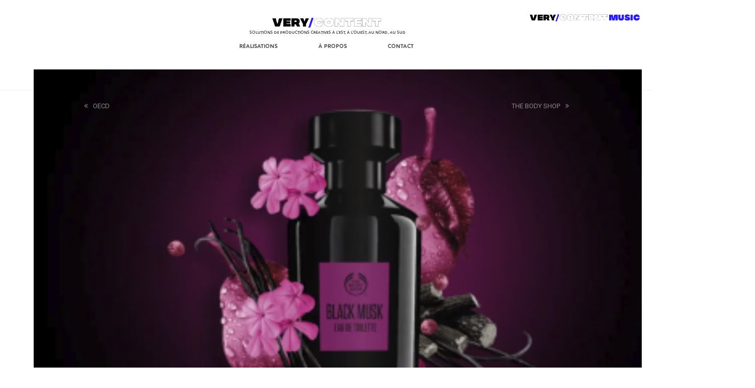

--- FILE ---
content_type: text/html; charset=UTF-8
request_url: https://www.very-content.tv/portfolio/the-body-shop-2/
body_size: 20878
content:
<!DOCTYPE html>
<html lang="fr-FR">
<head>
	<meta charset="UTF-8" />
	<meta name="viewport" content="width=device-width, initial-scale=1, maximum-scale=1" />
	<link rel="profile" href="http://gmpg.org/xfn/11" />
	<link rel="pingback" href="https://www.very-content.tv/xmlrpc.php" />
	<title>THE BODY SHOP &#8211; Very Content</title>
<meta name='robots' content='max-image-preview:large' />
<meta name="generator" content="Total WordPress Theme v5.3.1">
<meta name="viewport" content="width=device-width, initial-scale=1">
<link rel='dns-prefetch' href='//stackpath.bootstrapcdn.com' />
<link rel='dns-prefetch' href='//s.w.org' />
<link rel="alternate" type="application/rss+xml" title="Very Content &raquo; Flux" href="https://www.very-content.tv/feed/" />
<link rel="alternate" type="application/rss+xml" title="Very Content &raquo; Flux des commentaires" href="https://www.very-content.tv/comments/feed/" />
<link rel="alternate" type="application/rss+xml" title="Very Content &raquo; THE BODY SHOP Flux des commentaires" href="https://www.very-content.tv/portfolio/the-body-shop-2/feed/" />
<link rel='stylesheet' id='visual-portfolio-css'  href='https://www.very-content.tv/wp-content/plugins/visual-portfolio/assets/css/main.min.css?ver=2.15.5' media='all' />
<link rel='stylesheet' id='fancybox-css'  href='https://www.very-content.tv/wp-content/plugins/visual-portfolio/assets/vendor/fancybox/dist/jquery.fancybox.min.css?ver=3.5.7' media='all' />
<link rel='stylesheet' id='visual-portfolio-popup-fancybox-css'  href='https://www.very-content.tv/wp-content/plugins/visual-portfolio/assets/css/popup-fancybox.min.css?ver=2.15.5' media='all' />
<style id='visual-portfolio-popup-fancybox-inline-css'>
.vp-fancybox .fancybox-bg { background-color: #1e1e1e; }
</style>
<link rel='stylesheet' id='wp-block-library-css'  href='https://www.very-content.tv/wp-includes/css/dist/block-library/style.min.css?ver=5.9.3' media='all' />
<link rel='stylesheet' id='bootstrap-css'  href='//stackpath.bootstrapcdn.com/bootstrap/4.4.1/css/bootstrap.min.css?ver=1874200946' media='all' />
<link rel='stylesheet' id='afg-slick-css'  href='https://www.very-content.tv/wp-content/plugins/custom-post-grid/assets/js/vendors/slick/slick.css?ver=1874200946' media='all' />
<link rel='stylesheet' id='afg-custom-post-grid-css'  href='https://www.very-content.tv/wp-content/plugins/custom-post-grid/assets/css/custom-post-grid.css?ver=1874200946' media='all' />
<link rel='stylesheet' id='afg-modals-css'  href='https://www.very-content.tv/wp-content/plugins/custom-post-grid/assets/css/modals.css?ver=1874200946' media='all' />
<link rel='stylesheet' id='afg-posts-grid-css'  href='https://www.very-content.tv/wp-content/plugins/custom-post-grid/assets/css/posts-grid.css?ver=1874200946' media='all' />
<link rel='stylesheet' id='afg-taxonomies-list-css'  href='https://www.very-content.tv/wp-content/plugins/custom-post-grid/assets/css/taxonomies-list.css?ver=1874200946' media='all' />
<link rel='stylesheet' id='afg-about-css'  href='https://www.very-content.tv/wp-content/plugins/custom-post-grid/assets/css/about.css?ver=1874200946' media='all' />
<style id='global-styles-inline-css'>
body{--wp--preset--color--black: #000000;--wp--preset--color--cyan-bluish-gray: #abb8c3;--wp--preset--color--white: #ffffff;--wp--preset--color--pale-pink: #f78da7;--wp--preset--color--vivid-red: #cf2e2e;--wp--preset--color--luminous-vivid-orange: #ff6900;--wp--preset--color--luminous-vivid-amber: #fcb900;--wp--preset--color--light-green-cyan: #7bdcb5;--wp--preset--color--vivid-green-cyan: #00d084;--wp--preset--color--pale-cyan-blue: #8ed1fc;--wp--preset--color--vivid-cyan-blue: #0693e3;--wp--preset--color--vivid-purple: #9b51e0;--wp--preset--gradient--vivid-cyan-blue-to-vivid-purple: linear-gradient(135deg,rgba(6,147,227,1) 0%,rgb(155,81,224) 100%);--wp--preset--gradient--light-green-cyan-to-vivid-green-cyan: linear-gradient(135deg,rgb(122,220,180) 0%,rgb(0,208,130) 100%);--wp--preset--gradient--luminous-vivid-amber-to-luminous-vivid-orange: linear-gradient(135deg,rgba(252,185,0,1) 0%,rgba(255,105,0,1) 100%);--wp--preset--gradient--luminous-vivid-orange-to-vivid-red: linear-gradient(135deg,rgba(255,105,0,1) 0%,rgb(207,46,46) 100%);--wp--preset--gradient--very-light-gray-to-cyan-bluish-gray: linear-gradient(135deg,rgb(238,238,238) 0%,rgb(169,184,195) 100%);--wp--preset--gradient--cool-to-warm-spectrum: linear-gradient(135deg,rgb(74,234,220) 0%,rgb(151,120,209) 20%,rgb(207,42,186) 40%,rgb(238,44,130) 60%,rgb(251,105,98) 80%,rgb(254,248,76) 100%);--wp--preset--gradient--blush-light-purple: linear-gradient(135deg,rgb(255,206,236) 0%,rgb(152,150,240) 100%);--wp--preset--gradient--blush-bordeaux: linear-gradient(135deg,rgb(254,205,165) 0%,rgb(254,45,45) 50%,rgb(107,0,62) 100%);--wp--preset--gradient--luminous-dusk: linear-gradient(135deg,rgb(255,203,112) 0%,rgb(199,81,192) 50%,rgb(65,88,208) 100%);--wp--preset--gradient--pale-ocean: linear-gradient(135deg,rgb(255,245,203) 0%,rgb(182,227,212) 50%,rgb(51,167,181) 100%);--wp--preset--gradient--electric-grass: linear-gradient(135deg,rgb(202,248,128) 0%,rgb(113,206,126) 100%);--wp--preset--gradient--midnight: linear-gradient(135deg,rgb(2,3,129) 0%,rgb(40,116,252) 100%);--wp--preset--duotone--dark-grayscale: url('#wp-duotone-dark-grayscale');--wp--preset--duotone--grayscale: url('#wp-duotone-grayscale');--wp--preset--duotone--purple-yellow: url('#wp-duotone-purple-yellow');--wp--preset--duotone--blue-red: url('#wp-duotone-blue-red');--wp--preset--duotone--midnight: url('#wp-duotone-midnight');--wp--preset--duotone--magenta-yellow: url('#wp-duotone-magenta-yellow');--wp--preset--duotone--purple-green: url('#wp-duotone-purple-green');--wp--preset--duotone--blue-orange: url('#wp-duotone-blue-orange');--wp--preset--font-size--small: 13px;--wp--preset--font-size--medium: 20px;--wp--preset--font-size--large: 36px;--wp--preset--font-size--x-large: 42px;}.has-black-color{color: var(--wp--preset--color--black) !important;}.has-cyan-bluish-gray-color{color: var(--wp--preset--color--cyan-bluish-gray) !important;}.has-white-color{color: var(--wp--preset--color--white) !important;}.has-pale-pink-color{color: var(--wp--preset--color--pale-pink) !important;}.has-vivid-red-color{color: var(--wp--preset--color--vivid-red) !important;}.has-luminous-vivid-orange-color{color: var(--wp--preset--color--luminous-vivid-orange) !important;}.has-luminous-vivid-amber-color{color: var(--wp--preset--color--luminous-vivid-amber) !important;}.has-light-green-cyan-color{color: var(--wp--preset--color--light-green-cyan) !important;}.has-vivid-green-cyan-color{color: var(--wp--preset--color--vivid-green-cyan) !important;}.has-pale-cyan-blue-color{color: var(--wp--preset--color--pale-cyan-blue) !important;}.has-vivid-cyan-blue-color{color: var(--wp--preset--color--vivid-cyan-blue) !important;}.has-vivid-purple-color{color: var(--wp--preset--color--vivid-purple) !important;}.has-black-background-color{background-color: var(--wp--preset--color--black) !important;}.has-cyan-bluish-gray-background-color{background-color: var(--wp--preset--color--cyan-bluish-gray) !important;}.has-white-background-color{background-color: var(--wp--preset--color--white) !important;}.has-pale-pink-background-color{background-color: var(--wp--preset--color--pale-pink) !important;}.has-vivid-red-background-color{background-color: var(--wp--preset--color--vivid-red) !important;}.has-luminous-vivid-orange-background-color{background-color: var(--wp--preset--color--luminous-vivid-orange) !important;}.has-luminous-vivid-amber-background-color{background-color: var(--wp--preset--color--luminous-vivid-amber) !important;}.has-light-green-cyan-background-color{background-color: var(--wp--preset--color--light-green-cyan) !important;}.has-vivid-green-cyan-background-color{background-color: var(--wp--preset--color--vivid-green-cyan) !important;}.has-pale-cyan-blue-background-color{background-color: var(--wp--preset--color--pale-cyan-blue) !important;}.has-vivid-cyan-blue-background-color{background-color: var(--wp--preset--color--vivid-cyan-blue) !important;}.has-vivid-purple-background-color{background-color: var(--wp--preset--color--vivid-purple) !important;}.has-black-border-color{border-color: var(--wp--preset--color--black) !important;}.has-cyan-bluish-gray-border-color{border-color: var(--wp--preset--color--cyan-bluish-gray) !important;}.has-white-border-color{border-color: var(--wp--preset--color--white) !important;}.has-pale-pink-border-color{border-color: var(--wp--preset--color--pale-pink) !important;}.has-vivid-red-border-color{border-color: var(--wp--preset--color--vivid-red) !important;}.has-luminous-vivid-orange-border-color{border-color: var(--wp--preset--color--luminous-vivid-orange) !important;}.has-luminous-vivid-amber-border-color{border-color: var(--wp--preset--color--luminous-vivid-amber) !important;}.has-light-green-cyan-border-color{border-color: var(--wp--preset--color--light-green-cyan) !important;}.has-vivid-green-cyan-border-color{border-color: var(--wp--preset--color--vivid-green-cyan) !important;}.has-pale-cyan-blue-border-color{border-color: var(--wp--preset--color--pale-cyan-blue) !important;}.has-vivid-cyan-blue-border-color{border-color: var(--wp--preset--color--vivid-cyan-blue) !important;}.has-vivid-purple-border-color{border-color: var(--wp--preset--color--vivid-purple) !important;}.has-vivid-cyan-blue-to-vivid-purple-gradient-background{background: var(--wp--preset--gradient--vivid-cyan-blue-to-vivid-purple) !important;}.has-light-green-cyan-to-vivid-green-cyan-gradient-background{background: var(--wp--preset--gradient--light-green-cyan-to-vivid-green-cyan) !important;}.has-luminous-vivid-amber-to-luminous-vivid-orange-gradient-background{background: var(--wp--preset--gradient--luminous-vivid-amber-to-luminous-vivid-orange) !important;}.has-luminous-vivid-orange-to-vivid-red-gradient-background{background: var(--wp--preset--gradient--luminous-vivid-orange-to-vivid-red) !important;}.has-very-light-gray-to-cyan-bluish-gray-gradient-background{background: var(--wp--preset--gradient--very-light-gray-to-cyan-bluish-gray) !important;}.has-cool-to-warm-spectrum-gradient-background{background: var(--wp--preset--gradient--cool-to-warm-spectrum) !important;}.has-blush-light-purple-gradient-background{background: var(--wp--preset--gradient--blush-light-purple) !important;}.has-blush-bordeaux-gradient-background{background: var(--wp--preset--gradient--blush-bordeaux) !important;}.has-luminous-dusk-gradient-background{background: var(--wp--preset--gradient--luminous-dusk) !important;}.has-pale-ocean-gradient-background{background: var(--wp--preset--gradient--pale-ocean) !important;}.has-electric-grass-gradient-background{background: var(--wp--preset--gradient--electric-grass) !important;}.has-midnight-gradient-background{background: var(--wp--preset--gradient--midnight) !important;}.has-small-font-size{font-size: var(--wp--preset--font-size--small) !important;}.has-medium-font-size{font-size: var(--wp--preset--font-size--medium) !important;}.has-large-font-size{font-size: var(--wp--preset--font-size--large) !important;}.has-x-large-font-size{font-size: var(--wp--preset--font-size--x-large) !important;}
</style>
<link rel='stylesheet' id='hfe-style-css'  href='https://www.very-content.tv/wp-content/plugins/header-footer-elementor/assets/css/header-footer-elementor.css?ver=1.6.8' media='all' />
<link rel='stylesheet' id='elementor-icons-css'  href='https://www.very-content.tv/wp-content/plugins/elementor/assets/lib/eicons/css/elementor-icons.min.css?ver=5.14.0' media='all' />
<link rel='stylesheet' id='elementor-frontend-css'  href='https://www.very-content.tv/wp-content/plugins/elementor/assets/css/frontend.min.css?ver=3.5.4' media='all' />
<link rel='stylesheet' id='elementor-post-6-css'  href='https://www.very-content.tv/wp-content/uploads/elementor/css/post-6.css?ver=1651590715' media='all' />
<link rel='stylesheet' id='elementor-pro-css'  href='https://www.very-content.tv/wp-content/plugins/elementor-pro/assets/css/frontend.min.css?ver=3.5.2' media='all' />
<link rel='stylesheet' id='elementor-global-css'  href='https://www.very-content.tv/wp-content/uploads/elementor/css/global.css?ver=1651590715' media='all' />
<link rel='stylesheet' id='elementor-post-261-css'  href='https://www.very-content.tv/wp-content/uploads/elementor/css/post-261.css?ver=1683758177' media='all' />
<link rel='stylesheet' id='hfe-widgets-style-css'  href='https://www.very-content.tv/wp-content/plugins/header-footer-elementor/inc/widgets-css/frontend.css?ver=1.6.8' media='all' />
<link rel='stylesheet' id='splw-styles-css'  href='https://www.very-content.tv/wp-content/plugins/location-weather/assets/css/splw-style.min.css?ver=1.2.9' media='all' />
<style id='splw-styles-inline-css'>
#splw-location-weather-1688.splw-main-wrapper {
		max-width: 320px;
		margin   : auto;
		margin-bottom: 2em;
	}#splw-location-weather-1688 .splw-lite-wrapper,#splw-location-weather-1688 .splw-forecast-weather select,#splw-location-weather-1688 .splw-forecast-weather option,#splw-location-weather-1688 .splw-lite-wrapper .splw-weather-attribution a{
	   color:#000000;
	   text-decoration: none;
	}#splw-location-weather-1688 .splw-lite-wrapper{ border: 0px solid #e2e2e2}#splw-location-weather-1688 .splw-lite-wrapper{
		border-radius: 8px;
	}#splw-location-weather-1688 .splw-weather-title {
		margin-top :0px;
		margin-right :0px;
		margin-bottom: 20px;
		margin-left: 0px;
    }#splw-location-weather-1688 .splw-weather-icons div svg path{
		fill:#dfe6e9;
	}#splw-location-weather-1688 .splw-lite-wrapper,#splw-location-weather-1688 .splw-forecast-weather option{background:#ffffff}#splw-location-weather-1618.splw-main-wrapper {
		max-width: 320px;
		margin   : auto;
		margin-bottom: 2em;
	}#splw-location-weather-1618 .splw-lite-wrapper,#splw-location-weather-1618 .splw-forecast-weather select,#splw-location-weather-1618 .splw-forecast-weather option,#splw-location-weather-1618 .splw-lite-wrapper .splw-weather-attribution a{
	   color:#fff;
	   text-decoration: none;
	}#splw-location-weather-1618 .splw-lite-wrapper{ border: 0px solid #e2e2e2}#splw-location-weather-1618 .splw-lite-wrapper{
		border-radius: 8px;
	}#splw-location-weather-1618 .splw-weather-title {
		margin-top :0px;
		margin-right :0px;
		margin-bottom: 20px;
		margin-left: 0px;
    }#splw-location-weather-1618 .splw-weather-icons div svg path{
		fill:#dfe6e9;
	}#splw-location-weather-1618 .splw-lite-wrapper,#splw-location-weather-1618 .splw-forecast-weather option{background:#f4812d}#splw-location-weather-404.splw-main-wrapper {
		max-width: 320px;
		margin   : auto;
		margin-bottom: 2em;
	}#splw-location-weather-404 .splw-lite-wrapper,#splw-location-weather-404 .splw-forecast-weather select,#splw-location-weather-404 .splw-forecast-weather option,#splw-location-weather-404 .splw-lite-wrapper .splw-weather-attribution a{
	   color:#fff;
	   text-decoration: none;
	}#splw-location-weather-404 .splw-lite-wrapper{ border: 0px solid #e2e2e2}#splw-location-weather-404 .splw-lite-wrapper{
		border-radius: 8px;
	}#splw-location-weather-404 .splw-weather-title {
		margin-top :0px;
		margin-right :0px;
		margin-bottom: 20px;
		margin-left: 0px;
    }#splw-location-weather-404 .splw-weather-icons div svg path{
		fill:#dfe6e9;
	}#splw-location-weather-404 .splw-lite-wrapper,#splw-location-weather-404 .splw-forecast-weather option{background:#f4812d}#splw-location-weather-298.splw-main-wrapper {
		max-width: 320px;
		margin   : auto;
		margin-bottom: 2em;
	}#splw-location-weather-298 .splw-lite-wrapper,#splw-location-weather-298 .splw-forecast-weather select,#splw-location-weather-298 .splw-forecast-weather option,#splw-location-weather-298 .splw-lite-wrapper .splw-weather-attribution a{
	   color:#000000;
	   text-decoration: none;
	}#splw-location-weather-298 .splw-lite-wrapper{ border: 0px solid #e2e2e2}#splw-location-weather-298 .splw-lite-wrapper{
		border-radius: 8px;
	}#splw-location-weather-298 .splw-weather-title {
		margin-top :0px;
		margin-right :0px;
		margin-bottom: 20px;
		margin-left: 0px;
    }#splw-location-weather-298 .splw-weather-icons div svg path{
		fill:#dfe6e9;
	}#splw-location-weather-298 .splw-lite-wrapper,#splw-location-weather-298 .splw-forecast-weather option{background:#ffffff}#splw-location-weather-297.splw-main-wrapper {
		max-width: 320px;
		margin   : auto;
		margin-bottom: 2em;
	}#splw-location-weather-297 .splw-lite-wrapper,#splw-location-weather-297 .splw-forecast-weather select,#splw-location-weather-297 .splw-forecast-weather option,#splw-location-weather-297 .splw-lite-wrapper .splw-weather-attribution a{
	   color:#000000;
	   text-decoration: none;
	}#splw-location-weather-297 .splw-lite-wrapper{ border: 0px solid #e2e2e2}#splw-location-weather-297 .splw-lite-wrapper{
		border-radius: 8px;
	}#splw-location-weather-297 .splw-weather-title {
		margin-top :0px;
		margin-right :0px;
		margin-bottom: 20px;
		margin-left: 0px;
    }#splw-location-weather-297 .splw-weather-icons div svg path{
		fill:#dfe6e9;
	}#splw-location-weather-297 .splw-lite-wrapper,#splw-location-weather-297 .splw-forecast-weather option{background:#ffffff}#splw-location-weather-256.splw-main-wrapper {
		max-width: 320px;
		margin   : auto;
		margin-bottom: 2em;
	}#splw-location-weather-256 .splw-lite-wrapper,#splw-location-weather-256 .splw-forecast-weather select,#splw-location-weather-256 .splw-forecast-weather option,#splw-location-weather-256 .splw-lite-wrapper .splw-weather-attribution a{
	   color:#000000;
	   text-decoration: none;
	}#splw-location-weather-256 .splw-lite-wrapper{ border: 0px solid #e2e2e2}#splw-location-weather-256 .splw-lite-wrapper{
		border-radius: 8px;
	}#splw-location-weather-256 .splw-weather-title {
		margin-top :0px;
		margin-right :0px;
		margin-bottom: 20px;
		margin-left: 0px;
    }#splw-location-weather-256 .splw-weather-icons div svg path{
		fill:#dfe6e9;
	}#splw-location-weather-256 .splw-lite-wrapper,#splw-location-weather-256 .splw-forecast-weather option{background:#ffffff}
</style>
<link rel='stylesheet' id='splw-old-styles-css'  href='https://www.very-content.tv/wp-content/plugins/location-weather/assets/css/old-style.min.css?ver=1.2.9' media='all' />
<link rel='stylesheet' id='wpex-style-css'  href='https://www.very-content.tv/wp-content/themes/Total/style.css?ver=5.3.1' media='all' />
<link rel='stylesheet' id='wpex-mobile-menu-breakpoint-max-css'  href='https://www.very-content.tv/wp-content/themes/Total/assets/css/wpex-mobile-menu-breakpoint-max.css?ver=5.3.1' media='only screen and (max-width:959px)' />
<link rel='stylesheet' id='wpex-mobile-menu-breakpoint-min-css'  href='https://www.very-content.tv/wp-content/themes/Total/assets/css/wpex-mobile-menu-breakpoint-min.css?ver=5.3.1' media='only screen and (min-width:960px)' />
<link rel='stylesheet' id='ticons-css'  href='https://www.very-content.tv/wp-content/themes/Total/assets/lib/ticons/css/ticons.min.css?ver=5.3.1' media='all' />
<link rel='stylesheet' id='vcex-shortcodes-css'  href='https://www.very-content.tv/wp-content/themes/Total/assets/css/vcex-shortcodes.css?ver=5.3.1' media='all' />
<link rel='stylesheet' id='google-fonts-1-css'  href='https://fonts.googleapis.com/css?family=Roboto%3A100%2C100italic%2C200%2C200italic%2C300%2C300italic%2C400%2C400italic%2C500%2C500italic%2C600%2C600italic%2C700%2C700italic%2C800%2C800italic%2C900%2C900italic%7CRoboto+Slab%3A100%2C100italic%2C200%2C200italic%2C300%2C300italic%2C400%2C400italic%2C500%2C500italic%2C600%2C600italic%2C700%2C700italic%2C800%2C800italic%2C900%2C900italic&#038;display=auto&#038;ver=5.9.3' media='all' />
<link rel='stylesheet' id='elementor-icons-shared-0-css'  href='https://www.very-content.tv/wp-content/plugins/elementor/assets/lib/font-awesome/css/fontawesome.min.css?ver=5.15.3' media='all' />
<link rel='stylesheet' id='elementor-icons-fa-solid-css'  href='https://www.very-content.tv/wp-content/plugins/elementor/assets/lib/font-awesome/css/solid.min.css?ver=5.15.3' media='all' />
<script src='https://www.very-content.tv/wp-content/plugins/custom-post-grid/assets/js/sanitize.js?ver=1874200946' id='afg-sanitize-js'></script>
<script src='https://www.very-content.tv/wp-includes/js/jquery/jquery.min.js?ver=3.6.0' id='jquery-core-js'></script>
<script src='https://www.very-content.tv/wp-includes/js/jquery/jquery-migrate.min.js?ver=3.3.2' id='jquery-migrate-js'></script>
<script src='https://www.very-content.tv/wp-content/plugins/custom-post-grid/assets/js/vendors/slick/slick.min.js?ver=1874200946' id='afg-slick-js'></script>
<script id='afg-post-js-extra'>
var afgCptAjax = {"ajaxurl":"https:\/\/www.very-content.tv\/wp-admin\/admin-ajax.php","nonce":"d7f951ea15"};
</script>
<script src='https://www.very-content.tv/wp-content/plugins/custom-post-grid/assets/js/post.js?ver=1874200946' id='afg-post-js'></script>
<script src='https://www.very-content.tv/wp-content/plugins/custom-post-grid/assets/js/helpers.js?ver=1874200946' id='afg-helpers-js'></script>
<script id='afg-gutenberg-js-extra'>
var afgCptAjax = {"ajaxurl":"https:\/\/www.very-content.tv\/wp-admin\/admin-ajax.php","nonce":"d7f951ea15"};
</script>
<script src='https://www.very-content.tv/wp-content/plugins/custom-post-grid/assets/js/gutenberg.js?ver=1874200946' id='afg-gutenberg-js'></script>
<link rel="https://api.w.org/" href="https://www.very-content.tv/wp-json/" /><link rel="alternate" type="application/json" href="https://www.very-content.tv/wp-json/wp/v2/portfolio/2539" /><link rel="EditURI" type="application/rsd+xml" title="RSD" href="https://www.very-content.tv/xmlrpc.php?rsd" />
<link rel="wlwmanifest" type="application/wlwmanifest+xml" href="https://www.very-content.tv/wp-includes/wlwmanifest.xml" /> 
<meta name="generator" content="WordPress 5.9.3" />
<link rel="canonical" href="https://www.very-content.tv/portfolio/the-body-shop-2/" />
<link rel='shortlink' href='https://www.very-content.tv/?p=2539' />
<link rel="alternate" type="application/json+oembed" href="https://www.very-content.tv/wp-json/oembed/1.0/embed?url=https%3A%2F%2Fwww.very-content.tv%2Fportfolio%2Fthe-body-shop-2%2F" />
<link rel="alternate" type="text/xml+oembed" href="https://www.very-content.tv/wp-json/oembed/1.0/embed?url=https%3A%2F%2Fwww.very-content.tv%2Fportfolio%2Fthe-body-shop-2%2F&#038;format=xml" />
<!-- start Simple Custom CSS and JS -->
<script>
function getSearchParams(k=null){
 var p={};
 location.search.replace(/[?&]+([^=&]+)=([^&]*)/gi,function(s,k,v){p[k]=v})
 return k?p[k]:p;
}

jQuery(document).ready(function( $ ){
  	if(window.location.href.includes('/realisations')){
      let isclip = getSearchParams("isclip")
      if (isclip && isclip == '1' ){
        	//$('.main__menu ').remove();
        	$('#term-95-wrapper>a')[0].dispatchEvent(new Event('click'));
        	$('.row.afg-nav-wrapper').hide();
      }
      else{
        	//$('.second__menu ').remove();
        	$('#term-98-wrapper>a')[0].dispatchEvent(new Event('click'));
            jQuery('[data-term-ids="95"].afg-post-item.afg-grid-item,#term-95-wrapper').remove();
            jQuery('.afg-reset-item').hide();
      }
    }
  	
   	
});

function getSearchParams(k=null){
 var p={};
 location.search.replace(/[?&]+([^=&]+)=([^&]*)/gi,function(s,k,v){p[k]=v})
 return k?p[k]:p;
}

jQuery(document).ready(function( $ ){
  	if(window.location.href.includes('/clip')){
      let isclip = getSearchParams("isclip")
      if (isclip && isclip == '1' ){
        	//$('.main__menu ').remove();
        	$('#term-95-wrapper>a')[0].dispatchEvent(new Event('click'));
        	$('.row.afg-nav-wrapper').hide();
      }
      else{
        	//$('.second__menu ').remove();
        	jQuery('[data-term-ids="95"].afg-post-item.afg-grid-item,#term-95-wrapper').remove()
      }
    }
  	
   	
});


</script>
<!-- end Simple Custom CSS and JS -->
<!-- start Simple Custom CSS and JS -->
<script>
jQuery(document).ready(function( $ ){
  	if ($(window).width() < 767) {
    	console.log('Less than 960');
      $(".portfolio-menu-colapse-button-open").click(function(){
        //console.log("portfolio-menu-colapse-button-open");
        $(".portfolio-menu-colapse").css("display","block");
        $(".portfolio-menu-colapse-button-open").css("display","none");
        $(".portfolio-menu-colapse-button-close").css("display","block");
      });
      $(".portfolio-menu-colapse-button-close").click(function(){
        //console.log("portfolio-menu-colapse-button-close");
        $(".portfolio-menu-colapse").css("display","none");
        $(".portfolio-menu-colapse-button-open").css("display","block");
        $(".portfolio-menu-colapse-button-close").css("display","none");
      });
      $(".portfolio-menu-colapse .vcex-navbar-link").click(function(){
        $(".portfolio-menu-colapse").css("display","none");
        $(".portfolio-menu-colapse-button-open").css("display","block");
        $(".portfolio-menu-colapse-button-close").css("display","none");
      });
	}
		else {
   		console.log('More than 960');
	}
  
});


</script>
<!-- end Simple Custom CSS and JS -->
<!-- start Simple Custom CSS and JS -->
<script>
jQuery(document).ready(function( $ ){
  
  
  var icon_01n = "https://www.very-content.tv/wp-content/uploads/2022/02/01n.png";
  var icon_02n = "https://www.very-content.tv/wp-content/uploads/2022/02/02d.png";
  var icon_03n = "https://www.very-content.tv/wp-content/uploads/2022/02/03d.png";
  var icon_04n = "https://www.very-content.tv/wp-content/uploads/2022/02/04n.png";
  
  var meteo_img_src = $(".splw-main-wrapper .splw-cur-temp .weather-icon");
  meteo_img_src.css("width","25px");
  $(".splw-lite-current-temp").css({"padding": "0","margin-top": "0"});
  meteo_img_src.each(function(){  
      var img_src = $(this).attr("src");
      console.log("meteo_img_src"+meteo_img_src);
      switch(img_src) {
      case 'https://openweathermap.org/img/w/01n.png':
        $(this).attr("src",icon_01n);
        break;
      case 'https://openweathermap.org/img/w/02n.png':
        $(this).attr("src",icon_02n);
        break;
      case 'https://openweathermap.org/img/w/03n.png':
        $(this).attr("src",icon_02n);
        break;
      case 'https://openweathermap.org/img/w/04n.png':
        $(this).attr("src",icon_03n);
        break;
      case 'https://openweathermap.org/img/w/09n.png':
        $(this).attr("src",icon_03n);
        break;
      case 'https://openweathermap.org/img/w/10n.png':
        $(this).attr("src",icon_03n);
        break;
      case 'https://openweathermap.org/img/w/11n.png':
        $(this).attr("src",icon_04n);
        break;
      case 'https://openweathermap.org/img/w/01d.png':
        $(this).attr("src",icon_01n);
        break;
      case 'https://openweathermap.org/img/w/02d.png':
        $(this).attr("src",icon_02n);
        break;
      case 'https://openweathermap.org/img/w/03d.png':
        $(this).attr("src",icon_02n);
        break;
      case 'https://openweathermap.org/img/w/04d.png':
        $(this).attr("src",icon_03n);
        break;
      case 'https://openweathermap.org/img/w/09d.png':
        $(this).attr("src",icon_03n);
        break;
      case 'https://openweathermap.org/img/w/10d.png':
        $(this).attr("src",icon_03n);
        break;
      case 'https://openweathermap.org/img/w/11d.png':
        $(this).attr("src",icon_04n);
        break;
      default:
        $(this).attr("src",icon_01n);
    }
  })
  
  
});



</script>
<!-- end Simple Custom CSS and JS -->
<!-- start Simple Custom CSS and JS -->
<script>
document.addEventListener("click", function(){
  document.getElementById("page").classList.toggle("changed_cursor"); //Toggle cursor.
});



</script>
<!-- end Simple Custom CSS and JS -->
<!-- start Simple Custom CSS and JS -->
<script>
jQuery(document).ready(function( $ ){    
  $("#portfolios-close").click( function(e){
    $("#a-propos-portfolios-content").css("display","none");
  })
  setTimeout(function() {
    //console.log("init ...");
    $("#a-propos-portfolios-content").css({"position": "fixed"});
  }, 3000);
  $("#a-propos-portfolio-menu .vcex-navbar-link").click( function(e){
    //console.log("clicked ...");
    $("#a-propos-portfolios-content").css({"display": "block"});
  })
  
});


      
     
  </script>
<!-- end Simple Custom CSS and JS -->
<!-- start Simple Custom CSS and JS -->
<style>
#masthead {
    z-index: 0 !important;
}

.elementor-261 .elementor-element.elementor-element-d46c32a .elementor-heading-title {
  font-size: 0.9vh !important;
}

.menu-item-736 {
  display: none !important;
}

section[id^=posts-grid] {
  background-color : #fff ;
  z-index: 1;
  position: relative;
}

.elementor-4421 .elementor-element.elementor-element-c99ab6d img {
    width: 12vw;
    top: 1vh;
    position: fixed;
    max-width: unset;
    right: 2vw;
}


.elementor-261 .elementor-element.elementor-element-186866f img {
    width: 17vw;
    position: fixed;
    max-width: unset;
    right: 2vw;
  	top: 1vh;
}

.logomusic {
    position: fixed;
    right: 2vw;
    top: 8vh;
    max-width: 15vw;
}


.elementor-261 .elementor-element.elementor-element-d46c32a > .elementor-widget-container {
    margin: -5.5vh 0px 10px 0px;
}

body {
  overflow-x: hidden !important;
}

body,
body * {
cursor: url(https://www.very-content.tv/wp-content/uploads/2022/02/smiley-souris-e1654142875420.png), auto!important;
}

body:active,
body:active * {
cursor: url(https://www.very-content.tv/wp-content/uploads/2022/02/Fichier-11-e1654143065475.png), auto!important;
}

a:hover {
    color: #000aff !important; 
    text-decoration: none;
}

button:focus {
  outline: none;
}

.changed_cursor{
    cursor: url(https://www.very-content.tv/wp-content/uploads/2022/02/Fichier-11-e1654143065475.png), auto !important;
}

.accordion-section-title {
  display: none !important;
}

.accordion-section-title {
  display: none !important;
}

.fancybox-slide.fancybox-slide--image.fancybox-slide--current.fancybox-slide--complete {
  display:none;
}

.elementor-section.elementor-top-section.elementor-element.elementor-element-361559b.elementor-section-boxed.elementor-section-height-default.elementor-section-height-default {
  display: none;
}

.elementor-section.elementor-top-section.elementor-element.elementor-element-d58ab81.elementor-section-boxed.elementor-section-height-default.elementor-section-height-default {
  display: none;
}

.elementor-288 .elementor-element.elementor-element-7c136ad > .elementor-container {
  max-height: 120vh;
}

.fancybox-caption__body {
  max-width: 100% !important;
  max-height: 1200vh !important;
}

iframe {
  width: 75vw;
}

 #colophon {
  position: fixed;
  white-space: nowrap;
  }

.elementor-column.elementor-col-100.elementor-top-column.elementor-element.elementor-element-b21c5e5 > .elementor-widget-wrap {
  flex-wrap: unset;
}

.elementor-777 .elementor-element.elementor-element-0157b36 {
  font-size: 14px;
}

  .elementor-261 .elementor-element.elementor-element-afd7009 {
    padding-top: 10px;
  }

.elementor-261 .elementor-element.elementor-element-30d872e .elementor-nav-menu .elementor-item {
    background-color: transparent !important;
}

  .elementor-4354 .elementor-element.elementor-element-afd7009 {
    padding-top: 10px;
  }

.elementor-4354 .elementor-element.elementor-element-30d872e .elementor-nav-menu .elementor-item {
    background-color: transparent !important;
}

  .elementor-4421 .elementor-element.elementor-element-afd7009 {
    padding-top: 10px;
  }

.elementor-4421 .elementor-element.elementor-element-30d872e .elementor-nav-menu .elementor-item {
    background-color: transparent !important;
}


.messagedefilant {
    display: inline-block;
      font-size: 14px !important;
}

.elementor-777 {
      animation: defilement 65s linear infinite;
}

.elementor-column.elementor-col-100.elementor-top-column.elementor-element.elementor-element-b706b93 > .elementor-widget-wrap >.elementor-element {
  flex-wrap: unset;
  white-space: nowrap;

  width: unset;
}

.elementor-282 .elementor-element.elementor-element-82720a3 {
  width: 300vw;
    animation: defilement 105s linear infinite;
      margin-top: 0.7vh;
}

.elementor-4338 .elementor-element.elementor-element-82720a3 {
  width: 300vw;
    animation: defilement 105s linear infinite;
      margin-top: 0.7vh;
}

.elementor-column.elementor-col-100.elementor-top-column.elementor-element.elementor-element-b706b93 {
  width: unset;
  margin-top: -31px;
}



.grid-wrap {
  display: none; !important
}



.fancybox-button--thumbs {
  display: none !important;
}

.fancybox-button--play {
  display: none !important;
}

.fancybox-button--zoom {
  display: none !important;
}

#realisation-folio {
  padding-left: 10%;
  padding-right: 10%;
  margin-top: 8vh;
}

.wpex-row {
    margin-top: -8vh;
}

#portfolios-close {
  margin-top: 5%;
}

#copyright {
  display:none;
}

.splw-lite-body {
  padding-bottom : none;
}

.wpex-boxed {
  display: none;
}

.container.wpex-clr {
  width: auto;
}

.wpex-bg-black, .wpex-hover-bg-black:hover {
  background-color: #eee
}

.wpex-text-white, .wpex-hover-text-white:hover {
      color: #1512db;
  		width: 90%;
      margin-left: 2vw;
      text-align: left;
  
}

.wpex-text-lg {
  font-size: 2vh;
  font-weight: 600;
}

.overlay-title {
  text-transform: uppercase;
}

.overlay-terms {
  text-transform: uppercase;
}

.wpex-opacity-60 {
      opacity: .9;
}

.term-38 {
  display: none;
}

.hfe-nav-menu {
  text-transform: uppercase;
}

.vcex-navbar.align-left .vcex-navbar-inner {
  font-family: "POLICESTUDIO", Sans-serif;
  font-size: 1.4vh;
  width: 81% !important;
  margin-left: 9%;
}

.wpb_wrapper {
    MAX-WIDTH: 80vw;
    min-width: 1350px;
    margin-left: auto;
    margin-right: auto;
}

.wpex-social-share.style-flat.position-horizontal.wpex-mx-auto.wpex-mb-40 {
  display: none;
}

.fancybox-slide.fancybox-slide--image.fancybox-slide--current.fancybox-slide--complete {
  display:none;
}

.active>.theme-txt-link, .theme-txt-link.active {
  color: #000AFF !important;
  text-decoration: none !important;
}

.vcex-navbar a.theme-txt-link:hover {
text-decoration: none !important;
}

.wpex-mt-10 {
    margin-top: -0.7vh;
    width: 80%;
    font-size: 1.5vh;
    line-height: 1.5vh;
}
  
  .wpex-italic {
  font-style: unset;
}

.splw-lite-current-text {
  display:none;
}

.cur-temp { 
  display: none;
}

.splw-lite-header-title > span {
  display: none;
}

.elementor-swiper-button.elementor-swiper-button-next {
  margin-right: -2vw;
}

.elementor-swiper-button.elementor-swiper-button-prev {
  margin-left: -2vw;
}

.wpex-bg-black, .wpex-hover-bg-black:hover {
  background-image: url(https://www.very-content.tv/wp-content/uploads/2022/02/TRAITVIGNETTE.png);
    background-position: center;
    background-repeat: no-repeat;
    background-size: contain;
}

.eicon-chevron-right {
    COLOR: #eee0;
    background-image: url(https://www.very-content.tv/wp-content/uploads/2022/02/FLECHE-DROITE.png);
    background-repeat: no-repeat;
    background-size: contain;
}

.eicon-chevron-left {
  COLOR: #eee0;
    background-image: url(https://www.very-content.tv/wp-content/uploads/2022/02/FLECHE-GAUCHE.png);
    background-repeat: no-repeat;
}

.fancybox-caption {
  background: none !important;
  background-color: #eee !important;
  color: #000;
}

.elementor-column.elementor-col-100.elementor-top-column.elementor-element.elementor-element-b21c5e5 {
  top: -30px
}

.unmute.active {
  display: none !important;
}


.elementor-261 .elementor-element.elementor-element-9166f2a img {
  width: 40vh;
  margin-top: -2vh;
}

.elementor-261 .elementor-element.elementor-element-30d872e .elementor-nav-menu .elementor-item {
  font-size: 1.5vh;
}

.elementor-4354 .elementor-element.elementor-element-9166f2a img {
  width: 40vh;
  margin-top: -2vh;
}

.elementor-4354 .elementor-element.elementor-element-30d872e .elementor-nav-menu .elementor-item {
  font-size: 1.5vh;
}

.elementor-4421 .elementor-element.elementor-element-e41aba1 img {
  width: 55vh;
  margin-top: -5vh;
}

.elementor-4421 .elementor-element.elementor-element-30d872e .elementor-nav-menu .elementor-item {
  font-size: 1.5vh;
}

.elementor-widget:not(:last-child) {
      margin-bottom: 1vh;
}

.elementor-nav-menu--main.elementor-nav-menu__container.elementor-nav-menu--layout-horizontal.e--pointer-underline.e--animation-fade {
  width : 150%;
  margin-left: -25%;
  margin-top: -3vh;
}

.white .sa_hero_slider, .black .sa_hero_slider {
    height: unset !important;
  }

.elementor-shortcode {
  margin-top :1vh;
}

.elementor-288 {
  height: 82vh;
  margin-top : -30px;
}

.owl-prev {
  top: 45% !important;
}

.owl-next {
  top: 45% !important;
}

.wp-block-group__inner-container p {
  font-size: 1.6vh !important;
}

.elementor-container .elementor-column-gap-default .elementor-motion-effects-parent {
  max-width: 50vw !important;
}

.elementor-280 .elementor-element.elementor-element-94776ce .elementor-heading-title {
  font-size: 3vh;
}

.elementor-280 .elementor-element.elementor-element-18ee6ee .elementor-heading-title {
    font-size: 3vh;
}

.elementor-282 .elementor-element.elementor-element-4e0b0df .elementor-heading-title {
  font-size: 5vh;
}

.elementor-282 .elementor-element.elementor-element-4162e6d .elementor-heading-title {
    font-size: 5vh;
}

.elementor-282 .elementor-element.elementor-element-29b5868 .elementor-heading-title {
      font-size: 5vh;
}

.elementor-4338 .elementor-element.elementor-element-4e0b0df .elementor-heading-title {
  font-size: 5vh;
}

.elementor-4338 .elementor-element.elementor-element-4162e6d .elementor-heading-title {
    font-size: 5vh;
}

.elementor-4338 .elementor-element.elementor-element-29b5868 .elementor-heading-title {
      font-size: 5vh;
}

.elementor-heading-title {
  line-height: unset;
}

.elementor-nav-menu a, .elementor-nav-menu a:focus, .elementor-nav-menu a:hover {
  line-height: 35px;
}

.elementor-280 .elementor-element.elementor-element-e29a59f > .elementor-container > .elementor-column > .elementor-widget-wrap {
    margin-top: 10vh;
}

.sa_popup_zoom_icon {
  display:none !important;
}

.afg-term-item > .afg-modal-link {
    font-size: 4.4vh !important;
    line-height: 4.4vh !important;
    font-family:'POLICESTUDIO', sans-serif;
    font-weight: 670 !important;
}

.afg-modal {
  padding-top: 0px !important;
}

.afg-modal-header h2 {
 font-weight: 600 !important;
  font-family: "POLICESTUDIO", Sans-serif;
  font-size: 4.4vh;
}

[id^="modal-post"] .afg-modal-inner .afg-single-media-wrapper .afg-media {
  margin-top: 20px !important
}

.afg-modal-inner {
      overflow: hidden !important;
     max-width: 70vw;
}	

.afg-modal-footer {
     overflow: hidden !important;
}

.afg-modal[id^="modal-term"] > .afg-modal-inner > .afg-modal-content {
    height: calc(80vh - 60px);
    overflow-y: scroll;
    overflow-x: hidden;
}

.afg-taxonomies-list.full-width li a .afg-before {
  top: -20px;
  width: 60vh;
}

.afg-taxonomies-list.full-width ul {
      height: fit-content;
}
	
.elementor-282 .elementor-element.elementor-element-c0f864a .elementor-heading-title {
  font-size: 1.5vh;
}

.elementor-4338 .elementor-element.elementor-element-c0f864a .elementor-heading-title {
  font-size: 1.5vh;
}

.afg-nav-wrapper>li:first-child:hover {
	background: url(https://www.very-content.tv/wp-content/uploads/2022/02/TRAITALL-OK.png) no-repeat;
	background-size: 42px;
	background-position-x: 10px;
}

.afg-nav-wrapper>li:nth-child(2):hover {
	background: url(https://www.very-content.tv/wp-content/uploads/2022/05/TRAIT2-PETIT.png) no-repeat !important;
	background-size: 42px;
    background-position-y: 30px !important;
    background-position-x: 20px !important;
}

.afg-nav-wrapper>li:nth-child(3):hover {
    background: url(https://www.very-content.tv/wp-content/uploads/2022/05/TRAIT2-GRAND.png) no-repeat !important;
    background-position-y: 30px !important;
    background-position-x: -50px !important;
}

.afg-nav-wrapper>li:nth-child(4):hover  {
background: url(https://www.very-content.tv/wp-content/uploads/2022/02/trace-cat-rea.png) no-repeat !important;
    background-position-y: -5px !important;
    background-position-x: 20px !important;
}

.afg-nav-wrapper>li:nth-child(5):hover  {
background: url(https://www.very-content.tv/wp-content/uploads/2022/05/TRAIT2-MOYEN.png) no-repeat !important;
    background-position-y: 10px !important;
    background-position-x: 20px !important;
}

.afg-nav-wrapper.afg-active>li:first-child {
	background: url(https://www.very-content.tv/wp-content/uploads/2022/02/TRAITALL-OK.png) no-repeat;
	background-size: 42px;
	background-position-x: 10px;
}

li.afg-nav-wrapper:nth-child(2n):hover{
	background: url(https://www.very-content.tv/wp-content/uploads/2022/05/TRAIT2-PETIT.png) no-repeat !important;
	background-size: 42px;
    background-position-y: 30px !important;
    background-position-x: 20px !important;
}

.elementor-widget-container {
  margin-top: -20px;
}

  .st0 {
    stroke-width: 1px !important;
  }

.afg-nav-wrapper {
  FONT-FAMILY: "POLICESTUDIO", sans-serif;
}

 #content {
    margin-left: -1vw;
    width: 95vw;
}

.texteweare {
  font-size: 1.5vh;
}

.aproposcontent {
    margin-top: -3vh ;
  max-width: unset !important;
}

.afg-logo > img {
  width: 30vh !important;
  margin-left: 10vh;
}

.page-id-3531 .single-page-content {
    max-width: 60vw;
   margin-left: 20%;
  
}

.page-id-4341 .single-page-content {
    max-width: 60vw;
   margin-left: 20%;
  
}

.aproposgauche {
   flex-basis: 30vw !important;
   margin-top: 3vh;
}

.reference {
     background-image: url(https://www.very-content.tv/wp-content/uploads/2022/02/line-curve-down.svg);
    background-repeat: no-repeat;
    background-position-y: 1vh;
    padding-bottom: 2vh;
}

.has-text-align-center {
     background-image: url(https://www.very-content.tv/wp-content/uploads/2022/02/line-down.svg);
    background-repeat: no-repeat;
    background-position-y: 4vh;
    padding-bottom: 2vh;
    background-position-x: center;
}


.wp-block-column h3 {
  font-size: 3vh !important;
  max-width: unset !important;
}

.afg-taxonomies-list.inline li a {
      font-size: 1.5vh !important;
    line-height: 1.5vh !important;
      font-weight: unset !important;
}

.afg-drag-handle {
  margin-right: 200px;
    margin-top: 20px;
  position: relative;
}

.afg-arrow, .afg-arrow:hover, .afg-arrow:focus {
    height: 3vh;
    width: 3vh;
}

.afg-arrow.afg-next {
      right: 2.6vw;
}

.afg-modal-header {
   text-transform: uppercase;
      margin-top: 5px;
}
 
.wpex-my-40 {
  display: none;
}

.afg-close-modal {
    right: 3vw;
    height: 3vh;
    width: 3vh;
}

  .afg-modal-footer {
    display: none !important;
  }

.afg-taxonomies-list.full-width li .afg-term-attachment {
  width: 40vh;
  z-index: 99;
}

.afg-grid-item figcaption {
  margin-top: 15px;
  padding-left: 5vw;
}

.afg-grid-item figcaption .afg-title-wrapper .afg-meta {
      width: 15vw;
}

.afg-nav-wrapper li a { 
font-size: 1.5vh;
}

body.page-id-3531 #content-wrap {
  min-height: unset !important;
}

body.page-id-4341 #content-wrap {
  min-height: unset !important;
}

footer#afg-weather {
  height: unset;
  position: absolute; 
  bottom: -50px;
}


.afg-term-attachment:hover > img {
  display: none;
  pointer-events: none !important;
}

.afg-term-attachment > img {
  height: 25vh;
}

.afg-modal-inner .afg-media-thumbnail img {
    height: 25vh;
}

.afg-taxonomies-list.full-width li .afg-term-attachment {
  transform: translate(90%, -50%);
    pointer-events: none;
}

.afg-taxonomies-list.full-width ul {
  margin-top: 4vh;
}

.afg-taxonomies-list.full-width {
  padding-bottom: 10vh;
}

body.page-id-3531 #page, body.page-id-3531 #primary, body.page-id-3531 #single-blocks, body.page-id-3531 #content-wrap .content-area, body.page-id-3531 #content-wrap {
  min-height: calc(100vh - 200px);
}

body.page-id-4341 #page, body.page-id-4341 #primary, body.page-id-4341 #single-blocks, body.page-id-4341 #content-wrap .content-area, body.page-id-4341 #content-wrap {
  min-height: calc(100vh - 200px);
}

.wp-container-1 {
  margin-top: -0.8vh;
}
body.page-id-3531 #content {
  margin-top: -60px;
}

body.page-id-4341 #content {
  margin-top: -60px;
}

.elementor-282 .elementor-element.elementor-element-b869b0d {
  margin-top: -10px;
}

.elementor-4338 .elementor-element.elementor-element-b869b0d {
  margin-top: -45px;
}

body.page-id-3531 #page, body.page-id-3531 #primary, body.page-id-3531 #single-blocks, body.page-id-3531 #content-wrap .content-area, body.page-id-3531 #content-wrap {
    min-height: calc(100vh - 200px);
}

body.page-id-4341 #page, body.page-id-4341 #primary, body.page-id-4341 #single-blocks, body.page-id-4341 #content-wrap .content-area, body.page-id-4341 #content-wrap {
    min-height: calc(100vh - 200px);
}

.elementor-282 .elementor-element.elementor-element-f7ce111 {
      font-size: 14px;
}

.elementor-282 .elementor-element.elementor-element-6b13385 {
  font-size: 14px;
}

.elementor-4338 .elementor-element.elementor-element-f7ce111 {
      font-size: 14px;
}

.elementor-4338 .elementor-element.elementor-element-6b13385 {
  font-size: 14px;
}

.elementor-777 .elementor-element.elementor-element-31a7ebe {
  font-size: 14px;
}

.elementor-777 .elementor-element.elementor-element-bca1658 {
   font-size: 14px;
}

footer#afg-weather .wp-block-group__inner-container .wp-container-1 {
    transform: translateY(7px);
  font-size: 14px;
}

footer#afg-weather .wp-block-group__inner-container .wp-container-2 {
      transform: translateY(-33px);
  font-size: 14px;
}

.splw-lite-wrapper {
  font-family: 'POLICESTUDIO', sans-serif;
   font-size: 14px !important;
}

footer#afg-weather .splw-main-wrapper *, footer#afg-weather .splw-main-wrapper a, footer#afg-weather .splw-main-wrapper a:hover {
   font-size: 14px !important;
}

body.page.page-id-3531 {
    overflow: hidden ;
}

body.page.page-id-4341 {
    overflow: hidden ;
}

.elementor-post__text a {
  text-decoration: underline !important;
}

@media screen and (min-height: 900px)
{
  
  .messagedefilant-contact {
    position: fixed !important;
    top: 86vh;
  }
  
  .elementor-282 .elementor-element.elementor-element-b869b0d {
    margin-top: -10px;
    margin-bottom: 10px;
  }
 
    .elementor-4338 .elementor-element.elementor-element-b869b0d {
    margin-top: -10px;
    margin-bottom: 10px;
  }

}

@media screen and (max-height: 700px)
{
.vcex-navbar.align-left .vcex-navbar-inner {
  font-size: 20px !important;
  margin-top: -20px;
}
  
  }

@media screen and (min-width: 1600px){ 
.aproposcontent {
    margin-top: 1vh;
  max-width: unset !important;
}
  
  footer#afg-weather {
  bottom: -39px;
}
 
}


@media screen and (min-width: 2000px){ 
  
  .reference {
    background-position-y: 2vh;
     background-position-x: 4vh;
}
  
  
  .aproposcontent {
  margin-top: 5vh !important;
}
  
  body.page-id-3531 #single-blocks {
    min-height: 73vh !important;
  }
  
    body.page-id-4341 #single-blocks {
    min-height: 73vh !important;
  }
  
.menu-item-3775 a:hover, .menu-item-3775 a.elementor-item.elementor-item-active {
	  background-position-y: 2px !important;
}
  
  body.page-id-3531 #page, body.page-id-3531 #primary, body.page-id-3531 #single-blocks, body.page-id-3531 #content-wrap .content-area, body.page-id-3531 #content-wrap {
  min-height: calc(100vh - 280px) !important;
}
  
  body.page-id-4341 #page, body.page-id-4341 #primary, body.page-id-4341 #single-blocks, body.page-id-4341 #content-wrap .content-area, body.page-id-4341 #content-wrap {
  min-height: calc(100vh - 280px) !important;
}



  
}

@media screen and (min-width: 2300px){ 
  


  
}

@media screen and (min-width: 2395px){ 
  .elementor-section.elementor-section-boxed > .elementor-container {
  max-width: 2000px !important;
  }
  
  .reference {
    background-position-y: 3vh;
     background-position-x: 8vh;
}
   }

@media screen and (min-width: 6000px){ 
  .elementor-section.elementor-section-boxed > .elementor-container {
  max-width: 2500px !important;
  }
   }

#apropmeteo {
    position: fixed !important;
    width: 100%;
    TOP: 94vh;
}

#footer-bottom {
  display: none;
}

#primary {
  height: 1vh;
}

@media screen and (max-width: 1280px)
{
    
 .owl-stage {
   height: 7vh;
 }
  
 .owl-carousel .owl-item img {
   height: 62vh !important;
   object-fit: cover;
 }
  
.sa_vert_center_wrap {
  padding: 0 !important;
}

.elementor-shortcode .sa_owl_theme .owl-dots {
      bottom: 22px !important;
}
  
.sa_hover_buttons {
  display: none;
  }
  
.sa_owl_theme .owl-item .sa_vert_center_wrap .sa_vert_center {
  position: relative !important;
  transform: translate(0,0%) !important;
  width: 100% !important;

}
  
.elementor-shortcode .sa_owl_theme .owl-dots {
  margin-left: 80% !importante;
}
  
.elementor-288 {
  height: 70vh !important;
}
  
  .afg-modal-link {
    font-size: 2vh !important;
  }
  
  .afg-meta {
    font-size: 1.8vh !important;
  }
  
iframe{
    width: 98%;
  	height: 50vw;
  }
  
  .elementor iframe {
    height: 600px !important ;
  }
  
  .swiper-pagination.swiper-pagination-clickable.swiper-pagination-bullets {
    text-align: right;
    margin-top: 620px;
  }
  
  .fancybox-caption {
    height: 100%;
  }
  
  .fancybox-caption__body {
  max-width: 100% !important;
  max-height: 100% !important;
}

.fancybox-button--thumbs {
  display: none !important;
}

.fancybox-button--play {
  display: none !important;
}

.fancybox-button--zoom {
  display: none !important;
}
  
.fancybox-caption {
    bottom: inherit;
   padding-Bottom: 25vh !important;
  }
  
  .fancybox-content {
    display:none !important;
  }
  
  .wpb_wrapper {
     max-width: auto !important; 
     min-width: auto !important;
  }

  
  #colophon {
    transform: none;
  }
  

  
  .wp-block-columns {
    margin-bottom: 0;
  }
  
  #menu-2-30d872e {
    height: 100vh;
    margin-top: 10%;
  }
  

  
    .elementor-4354 .elementor-element.elementor-element-9166f2a img {
  width: 200px !important;
    margin-top: unset;
    margin-bottom: unset !important;
  }
  
     .elementor-4421 .elementor-element.elementor-element-9166f2a img {
  width: 200px !important;
    margin-top: unset;
    margin-bottom: unset !important;
  }
  
  .elementor-item { 
    color: #494c4f !important;
    background-color: #fff !important;
    padding-top: 2px !important; 
    padding-bottom: 2px !important;
  }
  
  .menu-item-736 a, .menu-item-774 a, .menu-item-723 a, .menu-item-285 a, .menu-item-284 a {
    padding: 6px !important;
  }
  
    .menu-item-4418 a, .menu-item-4419 a, .menu-item-4420 a {
    padding: 18px !important;
  }
  
  .menu-item-4502 {
    background: url(https://www.very-content.tv/wp-content/uploads/2022/05/LogoPhotoshop-VERYCONTENT-1920x640.png);
    background-size: 180px;
    background-repeat: no-repeat;
    background-position-x: center;
  }
  
  .menu-item-4502 a {
    background: url(https://www.very-content.tv/wp-content/uploads/2022/05/LogoPhotoshop-VERYCONTENT-1920x640.png);
    color: #fff0 !important;
    margin-top: 150px;
  }
  
    .menu-item-4591 {
    background: url(https://www.very-content.tv/wp-content/uploads/2022/02/VCMUSIC_LOGO_2-1024x243.png);
    background-size: 220px;
    background-repeat: no-repeat;
    background-position-x: center;
  }
  
  .menu-item-4591 a {
    color: #fff0 !important;
    margin-top: 100px;
  }
  
  .elementor-item-active {
    color: #000AFF !important;
  }
  
  .elementor-swiper-button.elementor-swiper-button-next {
  display: none;
}

.elementor-swiper-button.elementor-swiper-button-prev {
  display: none;
}
  .elementor-arrows-position-outside .swiper-container {
    	width : 100%;
  }

  .swiper-slide  {
    width : 100%;
    height: 70vh !important;
  }
  
  .elementor-repeater-item-fe3de69 {
    height: 70vh !important;
  }
  
  .splw-lite-wrapper {
	background-color: #fff;
    color: #000;
  }
  
  .menu-item-284 a:hover, .menu-item-284 a.elementor-item.elementor-item-active {
     background-size: 30% !important;  
}
  
  .menu-item-723 a:hover, .menu-item-723 a.elementor-item.elementor-item-active {
     background-size: 30% !important;  
  }
  
  .elementor-280 .elementor-element.elementor-element-4fbda43 img {
     margin-top: -20% !important;
  }
  
  .wpex-select-wrap {
    border: 0px;
    color: #012cff; 
    font-family: "POLICESTUDIO", Sans-serif;
    margin-left: 9.5vw;
}
  .wpex-select-wrap .ticon {
    margin-right: 10vw;
  }
  
 
  
.elementor-menu-toggle {
  margin-top: -5px ;
}
  
.elementor .elementor-288 {
  margin-top : -4vh ;
  }
  
.elementor-shortcode {
 margin-top: -5vh;
}
  
.elementor-282 .elementor-element.elementor-element-e6f5250 {
  margin-top: 30px;
  margin-bottom: -65px;
}

.elementor-282 .elementor-element.elementor-element-29b5868 .elementor-heading-title {
   margin-top: -10px;
}  
  
  .elementor-4338 .elementor-element.elementor-element-e6f5250 {
  margin-top: 30px;
  margin-bottom: -65px;
}

.elementor-4338 .elementor-element.elementor-element-29b5868 .elementor-heading-title {
   margin-top: -10px;
}  
  
  .elementor-280 .elementor-element.elementor-element-16b79fc:not(.elementor-motion-effects-element-type-background) > .elementor-widget-wrap, .elementor-280 .elementor-element.elementor-element-16b79fc > .elementor-widget-wrap > .elementor-motion-effects-container > .elementor-motion-effects-layer {
    background-position: 3px 62px !important;
    background-size: 380px auto !important;
  }
  
  #realisation-folio {
  padding-left: unset !important;
  padding-right: unset !important;
}
  
  .elementor-261 .elementor-element.elementor-element-afd7009 {
    padding-top: 35px;
  }
  
    .elementor-4354 .elementor-element.elementor-element-afd7009 {
    padding-top: 35px;
  }
  
    .elementor-4421 .elementor-element.elementor-element-afd7009 {
    padding-top: 35px;
  }
  
  .afg-term-item > .afg-modal-link {
      font-size: 29px !important;
    line-height: 29px !important;
  }
  
  #taxonomies-list-block_62753b3280e34 {
    margin-top: -50px;
  }
  


  .aproposcontent {
  margin-top: -3vh !important;
  margin-left: unset !important;
}

.afg-logo > img {
  margin-left: 7vh;
}
  

  .afg-nav-wrapper {
    justify-content: unset;
    padding-top: unset;
    margin-top: -20px;
  }
  
  .afg-nav-wrapper li a {
        margin-right: -15px;
  }
  
  .afg-taxonomies-list.inline li a {
    font-size: 2.6vh ;
  }
  
  .afg-taxonomies-list.inline li a:before {
        top: 1.5vh;
  }
  
  .afg-taxonomies-list.full-width li a .afg-before {
        width: 300px;
  }
  .afg-grid-item figcaption {
    padding-left: 12vw;
    width: 90%;
  }
  
   .wp-container-1 {
     animation: defilement 110s infinite linear !important;
}
  
 .wp-container-2 {
     animation: defilement 110s infinite linear !important;
   transform: translateY(-10px) !important;
}

  .afg-term-attachment {
    display: none !important;
  }
  
  .menu-item-3775 a:hover, .menu-item-3775 a.elementor-item.elementor-item-active {
    background-size: 40% !important;
    background-position-y: 1.1vh !important;
  }
  
  #taxonomies-list-block_6275dfab44a74 {
    margin-bottom:8vh;
  }
  
  #taxonomies-list-block_64191c6aab3f6 {
    margin-bottom:8vh;
  }
  
  [id^="modal-post"] .afg-modal-inner .afg-single-media-wrapper .afg-media {
    margin-top: 130px !important;
}
  .afg-modal-footer {
    display: none !important;
  }
  
  #slider_2984 {
    margin-top: 25px;
  }
  
 .elementor-nav-menu--toggle .elementor-menu-toggle.elementor-active+.elementor-nav-menu__container {
 	margin-left: -24px;
   margin-right: -20px;
  }
  
  .white {
  margin-top: unset !important;
}
  
  .messagedefilant-content .messagedefilant:last-child {
   display:none;
  }
  
  .wp-container-1 {
  margin-top: unset !important;
}
  
    .elementor-261 .elementor-element.elementor-element-9166f2a img {
  width: 30vh !important;
    margin-top: -4vh;
    margin-bottom: unset !important;
  }
  
  .elementor-282 .elementor-element.elementor-element-b869b0d {
    margin-top: -130px;
  }
  
    .elementor-4338 .elementor-element.elementor-element-b869b0d {
    margin-top: -130px;
  }
  
  footer#afg-weather .wp-block-group__inner-container .wp-container-1 {
    display: none;
  }
  
  footer#afg-weather {
        height: 38px;
      
  }
  
  footer#afg-weather, footer#afg-weather .splw-main-wrapper *, footer#afg-weather .splw-main-wrapper .splw-lite-current-time, footer#afg-weather .splw-main-wrapper a, footer#afg-weather .splw-main-wrapper a:hover {
      font-size: 14px!important;
  }
  
  .elementor-282 .elementor-element.elementor-element-c0f864a > .elementor-widget-container {
    margin-top: 50px;
  }
  
   .elementor-4338 .elementor-element.elementor-element-c0f864a > .elementor-widget-container {
    margin-top: 50px;
  }
  
footer#colophon {
    top: unset !important;
    bottom: 0;
    margin-bottom: -65px;
}
  
  .elementor-777 .elementor-element.elementor-element-0157b36 {
    display: none;
  }
  
  .elementor-282 {
  overflow: hidden;
}
  
  .elementor-4338 {
  overflow: hidden;
}
  
  .elementor-777 .elementor-element.elementor-element-31a7ebe {
    animation: defilement 30s linear infinite;
}
  .elementor-282 .elementor-element.elementor-element-82720a3 {
    animation: defilement 20s linear infinite;
    height: 40px;
}
  
  .elementor-4338 .elementor-element.elementor-element-82720a3 {
    animation: defilement 20s linear infinite;
    height: 40px;
}
  
  .elementor-282 .elementor-element.elementor-element-7b949fb {
    display: none;
  }
  
    .elementor-4338 .elementor-element.elementor-element-7b949fb {
    display: none;
  }
  

  .wp-block-group__inner-container {
        margin-top: 15px;
  }
  
  body {
  overflow-y:visible !important;
}
  
  .afg-grid-item figcaption .afg-title-wrapper .afg-meta {
      width: unset;
}

  .afg-modal-inner {
    max-width: 100vw !important;
  }
  
  
.afg-nav-wrapper li:nth-child(3n) a:before {
	width: 70px;
}


.afg-nav-wrapper li:nth-child(5n) a:before {
	width: 180px;
	height: 90px;
}
  
  .elementor-261 .elementor-element.elementor-element-d46c32a > .elementor-widget-container {
    margin: -4vh 0px 0px 4px;
}
  
}

@media screen and (max-width: 780px)
{

    .elementor-261 .elementor-element.elementor-element-9166f2a img {
  width: 200px !important;
    margin-top: unset;
    margin-bottom: unset !important;
  }
  
    .page-id-3531 .single-page-content {
    max-width: unset !important;
    margin-left: unset !important;
    margin-top:-20vh !important;
      
}
  
    .page-id-4341 .single-page-content {
    max-width: unset !important;
    margin-left: unset !important;
    margin-top:-20vh !important;
      
}
  
    footer#afg-weather {
    bottom: unset;
}
  
  .elementor-261 .elementor-element.elementor-element-d46c32a > .elementor-widget-container {
    margin: -2.8vh 0px 0px 4px;
}
  
  
}

@media screen and (min-width: 780px)
{

  body.page-id-3531 #content-wrap {
    padding-top : 15vh !important;
  }
  
    body.page-id-4341 #content-wrap {
    padding-top : 15vh !important;
  }
  
}

@media screen and (min-width: 780px) and (max-width: 1024px)
{

  
      .page-id-3531 .single-page-content {
    max-width: 90vw;
    margin-left: 5%;
      
}
  
    .page-id-4341 .single-page-content {
    max-width: 90vw;
    margin-left: 5%;
      
}

  
  .aproposgauche {
    flex-basis: 50% !important;
  }
  
  .wp-block-column h3 {
    font-size: 2.5vh !important;
  }
  
}

@media screen and (min-width: 780px) and (max-width: 1280px)
{

   footer#afg-weather {
    bottom: 0px;
}
  
  
      .page-id-3531 .single-page-content {
    max-width: 90vw;
    margin-left: 5%;
      
}
  
    .page-id-4341 .single-page-content {
    max-width: 90vw;
    margin-left: 5%;
      
}  
  
    .aproposgauche {
    flex-basis: 50% !important;
  }
  
  
}

@media screen and (min-width: 600px) and (max-width: 781px)
{

  .wp-block-columns:not(.is-not-stacked-on-mobile)>.wp-block-column:not(:only-child) {
    flex-basis: unset !important;
    flex-grow: 0;
  }
  
    .afg-logo > img {
  width: 30vh !important;
  margin-left: 20vw;
}
  
}

@media screen and (min-width: 1280px)
{

  .elementor-261 .elementor-element.elementor-element-d46c32a .elementor-heading-title {
    font-size: 1.1vh !important
  }
  
}

}

</style>
<!-- end Simple Custom CSS and JS -->
<script type='text/javascript'>
/* <![CDATA[ */
var VPData = {"__":{"couldnt_retrieve_vp":"Couldn't retrieve Visual Portfolio ID.","pswp_close":"Fermer (\u00c9chap)","pswp_share":"Partager","pswp_fs":"Ouvrir\/fermer le plein \u00e9cran","pswp_zoom":"Zoomer\/d\u00e9zoomer","pswp_prev":"Pr\u00e9c\u00e9dent (fl\u00e8che gauche)","pswp_next":"Suivant (fl\u00e8che droite)","pswp_share_fb":"Partager sur Facebook","pswp_share_tw":"Tweeter","pswp_share_pin":"L\u2019\u00e9pingler","fancybox_close":"Fermer","fancybox_next":"Suivant","fancybox_prev":"Pr\u00e9c\u00e9dent","fancybox_error":"Le contenu demand\u00e9 ne peut pas \u00eatre charg\u00e9. <br \/> Veuillez r\u00e9essayer ult\u00e9rieurement.","fancybox_play_start":"D\u00e9marrer le diaporama","fancybox_play_stop":"Mettre le diaporama en pause","fancybox_full_screen":"Plein \u00e9cran","fancybox_thumbs":"Miniatures","fancybox_download":"T\u00e9l\u00e9charger","fancybox_share":"Partager","fancybox_zoom":"Zoom"},"settingsPopupGallery":{"enable_on_wordpress_images":true,"vendor":"fancybox","deep_linking":false,"deep_linking_url_to_share_images":false,"show_arrows":true,"show_counter":true,"show_zoom_button":true,"show_fullscreen_button":true,"show_share_button":true,"show_close_button":true,"show_thumbs":true,"show_download_button":false,"show_slideshow":false,"click_to_zoom":false},"screenSizes":[320,576,768,992,1200]};
/* ]]> */
</script>
<link rel="preload" href="https://www.very-content.tv/wp-content/themes/Total/assets/lib/ticons/fonts/ticons.woff2" type="font/woff2" as="font" crossorigin><meta name="redi-version" content="1.1.5" />        <style type="text/css">
            /* If html does not have either class, do not show lazy loaded images. */
            html:not(.vp-lazyload-enabled):not(.js) .vp-lazyload {
                display: none;
            }
        </style>
        <script>
            document.documentElement.classList.add(
                'vp-lazyload-enabled'
            );
        </script>
        <link rel="icon" href="https://www.very-content.tv/wp-content/uploads/2022/05/1602860088177-150x150.jpeg" sizes="32x32" />
<link rel="icon" href="https://www.very-content.tv/wp-content/uploads/2022/05/1602860088177.jpeg" sizes="192x192" />
<link rel="apple-touch-icon" href="https://www.very-content.tv/wp-content/uploads/2022/05/1602860088177.jpeg" />
<meta name="msapplication-TileImage" content="https://www.very-content.tv/wp-content/uploads/2022/05/1602860088177.jpeg" />
		<style id="wp-custom-css">
			.swiper-slide-contents{bottom:-48px;position:absolute;left:0;z-index:999999999}.elementor-pagination-position-outside .swiper-container{padding-bottom:85px}.elementor-slide-heading{display:inline-block}.elementor-slide-description{display:inline-block;margin-left:6px}.swiper-slide.swiper-slide-active{overflow:visible}.swiper-container-horizontal>.swiper-pagination-bullets,.swiper-pagination-custom,.swiper-pagination-fraction{bottom:50px !important;width:98%;text-align:right}.apropos-bg .elementor-motion-effects-container{overflow:visible}.apropos-link a{color:#OOOOOO !important}.apropos-link a:hover{color:#000AFF;text-decoration:none;background:url(https://www.very-content.tv/wp-content/.contact-focus:hover h3uploads/2022/02/line-curve-down.svg) center center no-repeat;background-size:350px}/*.contact-right .wp-block-column:hover p,*/.contact-right .wp-block-column:hover a{color:#000AFF}.contact-focus{overflow:visible}.contact-focus:hover h3,.contact-focus:hover p/*,.contact-focus:hover a*/{color:#000AFF !important}.vpf-admin-toolbar{display:none !important}.nav-tab-wrapper{display:none !important}.nav-menus-frame{display:none !important}.swiper-pagination-bullet{background:#FFF;opacity:1;border:1px solid #000}.elementor-288 .elementor-element.elementor-element-773b7ce .swiper-pagination-bullet{height:15px !important;width:15px !important}/** SA SLIDE ACCUEIL **/.elementor iframe{max-width:100%;width:100%;margin:0;line-height:1;border:none;height:625px;padding-top:0}.elementor iframe .sa_owl_theme .owl-nav button.owl-next{   right:-15px !important}.elementor-shortcode iframe .sa_owl_theme .owl-nav button.owl-prev{left:-15px}.elementor-shortcode .sa_owl_theme .owl-dots{position:absolute;width:unset;display:block !important;padding:0 0 0 !important;text-align:center !important;font-size:12px !important;line-height:12px !important;right:0}.elementor-shortcode .sa_owl_theme .owl-dots .owl-dot{display:inline-block !important;float:right}.elementor-shortcode .sa_owl_theme .owl-dots .owl-dot span{display:inline-block !important;border:1px solid #000000 !important;background-color:#FFFFFF !important;width:15px !important;height:15px !important;border-radius:50% !important;margin:0 3px !important;transition:all .3s ease-in-out !important;-webkit-transition:all .3s ease-in-out !important;-moz-transition:all .3s ease-in-out !important;-o-transition:all .3s ease-in-out !important}.elementor-shortcode .sa_owl_theme .owl-dots .active span{background-color:#000 !important}.elementor-shortcode .sa_owl_theme .owl-dots .owl-dot span:hover{background-color:#000AFF !important;border:1px solid #000AFF !important}/** FOOTER **/footer#colophon{top:97vh;width:100vw}div.splw-main-wrapper{margin-bottom:-15px !important}#splw-location-weather-256.splw-main-wrapper{margin:auto;margin-bottom:2em;display:inline-block !important}#splw-location-weather-297.splw-main-wrapper{margin:auto;margin-bottom:2em;display:inline-block}#splw-location-weather-298.splw-main-wrapper{margin:auto;margin-bottom:2em;display:inline-block;text-align:center}#splw-location-weather-1688.splw-main-wrapper{margin:auto;margin-bottom:2em;display:inline-block !important;text-align:center}#splw-location-weather-1688 >.splw-weather-title{display:none}#splw-location-weather-1688 .splw-lite-header-title{display:none}.splw-lite-wrapper{padding-left:3px;padding-right:3px;padding-top:0;display:flex;flex-direction:row}.splw-cur-temp{width:18px;margin-top:3px}.splw-lite-wrapper .splw-lite-header-title{font-size:16px;font-weight:100;line-height:0;font-family:'POLICESTUDIO'}.splw-lite-current-time{font-size:16px !important;font-weight:100 !important;line-height:0;font-family:'POLICESTUDIO'}.splw-lite-wrapper .splw-lite-current-temp span.cur-temp{font-family:POLICEstudio,sans-serif;font-size:16px;font-weight:100;line-height:47px}.splw-lite-wrapper .splw-lite-body{width:50%;/* margin:0 auto;*/padding-bottom:20px;font-size:12px !important;font-weight:400;display:inline-block;float:left}.veryfooter p{margin:0}#splw-location-weather-298 .splw-weather-title{margin-top:0;margin-right:0;margin-bottom:0;margin-left:0}#splw-location-weather-256 .splw-weather-title{margin-top:0;margin-right:0;margin-bottom:0 !important;margin-left:0}#splw-location-weather-297 .splw-weather-title{margin-top:0;margin-right:0;margin-bottom:0;margin-left:0}.splw-lite-wrapper .splw-lite-current-temp{text-align:center;margin-bottom:.5em;margin-top:-13px}.splw-lite-header{flex:none}. div.elementor-element-b21c5e5 .elementor-widget-wrap.elementor-element-populated{padding:0}/** MENU **/.elementor-nav-menu--dropdown li.menu-item.menu-item-type-custom.menu-item-object-custom.menu-item-2772{display:block;margin-top:20px}li.menu-item.menu-item-type-custom.menu-item-object-custom.menu-item-2772{display:none}.elementor-nav-menu--dropdown li.menu-item.menu-item-type-custom.menu-item-object-custom.menu-item-4666{display:block;margin-top:20px}li.menu-item.menu-item-type-custom.menu-item-object-custom.menu-item-4666{display:none}.elementor-nav-menu--dropdown li.menu-item.menu-item-type-custom.menu-item-object-custom.menu-item-4502{display:block;margin-top:20px}li.menu-item.menu-item-type-custom.menu-item-object-custom.menu-item-4502{display:none}.elementor-nav-menu--dropdown li.menu-item.menu-item-type-custom.menu-item-object-custom.menu-item-4591{display:block;margin-top:20px}li.menu-item.menu-item-type-custom.menu-item-object-custom.menu-item-4591{display:none}@media screen and (min-width:1280px){.menu-item-736 a:hover,.menu-item-736 a.elementor-item.elementor-item-active{background:url('https://www.very-content.tv/wp-content/uploads/2022/02/menuaccueil.svg') center center no-repeat;text-decoration:none !important}.menu-item-3774 a:hover,.menu-item-3774 a.elementor-item.elementor-item-active{background:url('https://www.very-content.tv/wp-content/uploads/2022/02/menurealisations.svg') center bottom no-repeat;text-decoration:none !important;background-position-y:50px}.menu-item-4418 a:hover,.menu-item-4418 a.elementor-item.elementor-item-active{background:url('https://www.very-content.tv/wp-content/uploads/2022/02/menurealisations.svg') center bottom no-repeat;text-decoration:none !important;background-position-y:50px}.menu-item-3775 a:hover,.menu-item-3775 a.elementor-item.elementor-item-active{background:url('https://www.very-content.tv/wp-content/uploads/2022/02/menurealisateurs1.svg') center center no-repeat;background-size:75%;text-decoration:none !important;overflow:hidden;background-position-y:13px}.menu-item-3773 a:hover,.menu-item-3773 a.elementor-item.elementor-item-active{background:url('https://www.very-content.tv/wp-content/uploads/2022/02/menuapropos.svg') center bottom no-repeat;text-decoration:none !important;background-position-y:50px}.menu-item-4419 a:hover,.menu-item-4419 a.elementor-item.elementor-item-active{background:url('https://www.very-content.tv/wp-content/uploads/2022/02/menuapropos.svg') center bottom no-repeat;text-decoration:none !important;background-position-y:50px}.menu-item-284 a:hover,.menu-item-284 a.elementor-item.elementor-item-active{background:url('https://www.very-content.tv/wp-content/uploads/2022/02/menucontact2.svg') center center no-repeat;text-decoration:none !important;background-size:75%}.menu-item-4420 a:hover,.menu-item-4420 a.elementor-item.elementor-item-active{background:url('https://www.very-content.tv/wp-content/uploads/2022/02/menucontact2.svg') center center no-repeat;text-decoration:none !important;background-size:75%}}.menu-item-736 a,.menu-item-3774 a,.menu-item-3773 a,.menu-item-3775 a,.menu-item-284 a{padding-top:18px !important;padding-bottom:18px !important}li.menu-item-774 a.elementor-item,li.menu-item-285 a.elementor-item{padding-bottom:8px !important;margin-bottom:10px}.menu-item-284 a:hover,.menu-item-284 a.elementor-item.elementor-item-active{background-size:75% !important}.menu-item-736 a,.menu-item-774 a,.menu-item-723 a,.menu-item-285 a,.menu-item-284 a{padding-left:40px !important;padding-right:40px !important}.menu-item-723 a:hover,.menu-item-723 a.elementor-item.elementor-item-active{background-size:75% !important}.elementor-nav-menu--dropdown .menu-item-284 a:hover,.elementor-nav-menu--dropdown .menu-item-284 a.elementor-item.elementor-item-active{background-size:30% !important}.elementor-nav-menu--dropdown .menu-item-723 a:hover,.elementor-nav-menu--dropdown .menu-item-723 a.elementor-item.elementor-item-active{background-size:35% !important}/** MENU REALISATIONS **/.vcex-navbar.align-left .vcex-navbar-inner{margin-bottom:20px}a.vcex-navbar-link.wpex-mr-30.wpex-mb-5.theme-txt-link.wpex-font-semibold.wpex-text-base.active:first-child{background:url(https://www.very-content.tv/wp-content/uploads/2022/02/TRAITALL-OK.png) no-repeat;background-size:42px;background-position-x:10px}a.vcex-navbar-link.wpex-mr-30.wpex-mb-5.theme-txt-link.wpex-font-semibold.wpex-text-base:nth-child(2n):hover{background:url(https://www.very-content.tv/wp-content/uploads/2022/05/TRAIT2-PETIT.png) no-repeat !important;background-size:42px;background-position-y:30px !important;background-position-x:20px !important}a.vcex-navbar-link.wpex-mr-30.wpex-mb-5.theme-txt-link.wpex-font-semibold.wpex-text-base:nth-child(4n):hover{background:url(https://www.very-content.tv/wp-content/uploads/2022/05/TRAIT2-GRAND.png) no-repeat !important;background-position-y:30px !important;background-position-x:-50px !important}a.vcex-navbar-link.wpex-mr-30.wpex-mb-5.theme-txt-link.wpex-font-semibold.wpex-text-base:nth-child(5):hover{min-width:130px}a.vcex-navbar-link.wpex-mr-30.wpex-mb-5.theme-txt-link.wpex-font-semibold.wpex-text-base.active:nth-child(5){min-width:130px}a.vcex-navbar-link.wpex-mr-30.wpex-mb-5.theme-txt-link.wpex-font-semibold.wpex-text-base:first-child:hover{background:url(https://www.very-content.tv/wp-content/uploads/2022/02/TRAITALL-OK.png) no-repeat;background-size:42px;background-position-x:10px}a.vcex-navbar-link.wpex-mr-30.wpex-mb-5.theme-txt-link.wpex-font-semibold.wpex-text-base:hover{text-decoration:none;color:#000AFF !important;background:url(https://www.very-content.tv/wp-content/uploads/2022/02/trace-cat-rea.png) no-repeat center center;background-size:125px}a.vcex-navbar-link.wpex-mr-30.wpex-mb-5.theme-txt-link.wpex-font-semibold.wpex-text-base.active:nth-child(2n){background:url(https://www.very-content.tv/wp-content/uploads/2022/05/TRAIT2-PETIT.png) no-repeat !important;background-size:42px;background-position-y:30px !important;background-position-x:20px !important}a.vcex-navbar-link.wpex-mr-30.wpex-mb-5.theme-txt-link.wpex-font-semibold.wpex-text-base.active:nth-child(3n){background:url(https://www.very-content.tv/wp-content/uploads/2022/05/TRAIT2-MOYEN.png) no-repeat !important;background-position-y:30px !important;background-position-x:20px !important}a.vcex-navbar-link.wpex-mr-30.wpex-mb-5.theme-txt-link.wpex-font-semibold.wpex-text-base:nth-child(3n):hover{background:url(https://www.very-content.tv/wp-content/uploads/2022/05/TRAIT2-MOYEN.png) no-repeat !important;background-position-y:30px !important;background-position-x:20px !important}a.vcex-navbar-link.wpex-mr-30.wpex-mb-5.theme-txt-link.wpex-font-semibold.wpex-text-base.active:nth-child(4n){background:url(https://www.very-content.tv/wp-content/uploads/2022/05/TRAIT2-GRAND.png) no-repeat !important;background-position-y:30px !important;background-position-x:-50px !important}a.vcex-navbar-link.wpex-mr-30.wpex-mb-5.theme-txt-link.wpex-font-semibold.wpex-text-base.active:nth-child(5n){background:url(https://www.very-content.tv/wp-content/uploads/2022/05/TRAIT2-PETIT.png) no-repeat !important;background-size:42px;background-position-y:30px !important;background-position-x:50px !important}.vcex-navbar a.theme-txt-link{display:inline-block;padding:10px 20px;margin:0 !important}.fp-ratio{padding-top :53% !important}/** MENU REFERENCES **/#a-propos-portfolio-menu a.vcex-navbar-link.wpex-mr-30.wpex-mb-5.theme-txt-link.wpex-font-semibold.wpex-text-base:hover{-webkit-transform:rotate(6deg);-ms-transform:rotate(6deg);transform:rotate(6deg)}ul#menu-1-7e1d125 .menu-item:hover{background:url(https://www.very-content.tv/wp-content/uploads/2022/02/line-down.svg) center center no-repeat;background-size:290px;transition-property:all;transition-timing-function:ease-in-out;transition-duration:0.1s}.fancybox-button,.fancybox-button:hover{background-color:rgba(30,30,30,0);color:#000}/* solutionweb */.fancybox-caption__body iframe{min-height:96vh}#a-propos-portfolio-menu .vcex-navbar.align-left .vcex-navbar-inner{max-width:100% !important;width:100% !important;padding:0;margin:0}#a-propos-portfolio-menu .vcex-navbar-link{padding:0;font-family:"POLICESTUDIO",Sans-serif;font-size:3vh;font-weight:600;letter-spacing:-2.4px;padding-left:10px;line-height:4vh !important;text-transform:uppercase}#a-propos-portfolio-menu .vcex-navbar-link:hover{background:url(https://www.very-content.tv/wp-content/uploads/2022/02/line-down.svg) center 33px no-repeat;background-size:290px;transition-property:all;transition-timing-function:ease-in-out;transition-duration:0.1s;background-position-y:3v !important}#a-propos-portfolio-menu a.vcex-navbar-link.wpex-mr-30.wpex-mb-5.theme-txt-link.wpex-font-semibold.wpex-text-base.active{background:unset !important}#a-propos-portfolios-content{/* position:absolute;*/display:none;top:0}.fancybox-slide.fancybox-slide--image.fancybox-slide--current.fancybox-slide--complete{/*display:block;*/}.splw-lite-wrapper .splw-lite-header-title{font-size:14px !important}}/* end solutionweb */		</style>
		<style data-type="wpex-css" id="wpex-css">.has-accent-background-color{background-color:#1a73e8}.has-accent-color{color:#1a73e8}/*TYPOGRAPHY*/body{color:#000000}/*CUSTOMIZER STYLING*/a,.meta a:hover,h1 a:hover,h2 a:hover,h3 a:hover,h4 a:hover,h5 a:hover,h6 a:hover,.entry-title a:hover,.wpex-heading a:hover,.vcex-module a:hover .wpex-heading,.vcex-icon-box-link-wrap:hover .wpex-heading{color:#000000}a:hover{color:#000aff}#footer-bottom{background:#ffffff}</style></head>

<body class="portfolio-template-default single single-portfolio postid-2539 single-format-gallery wp-custom-logo wp-embed-responsive ehf-header ehf-template-Total ehf-stylesheet-Total wpex-theme wpex-responsive full-width-main-layout no-composer wpex-live-site wpex-has-primary-bottom-spacing site-full-width content-full-width has-topbar sidebar-widget-icons hasnt-overlay-header wpex-mobile-toggle-menu-icon_buttons has-mobile-menu wpex-share-p-horizontal wpex-no-js default_cursor elementor-default elementor-kit-6">
<svg xmlns="http://www.w3.org/2000/svg" viewBox="0 0 0 0" width="0" height="0" focusable="false" role="none" style="visibility: hidden; position: absolute; left: -9999px; overflow: hidden;" ><defs><filter id="wp-duotone-dark-grayscale"><feColorMatrix color-interpolation-filters="sRGB" type="matrix" values=" .299 .587 .114 0 0 .299 .587 .114 0 0 .299 .587 .114 0 0 .299 .587 .114 0 0 " /><feComponentTransfer color-interpolation-filters="sRGB" ><feFuncR type="table" tableValues="0 0.49803921568627" /><feFuncG type="table" tableValues="0 0.49803921568627" /><feFuncB type="table" tableValues="0 0.49803921568627" /><feFuncA type="table" tableValues="1 1" /></feComponentTransfer><feComposite in2="SourceGraphic" operator="in" /></filter></defs></svg><svg xmlns="http://www.w3.org/2000/svg" viewBox="0 0 0 0" width="0" height="0" focusable="false" role="none" style="visibility: hidden; position: absolute; left: -9999px; overflow: hidden;" ><defs><filter id="wp-duotone-grayscale"><feColorMatrix color-interpolation-filters="sRGB" type="matrix" values=" .299 .587 .114 0 0 .299 .587 .114 0 0 .299 .587 .114 0 0 .299 .587 .114 0 0 " /><feComponentTransfer color-interpolation-filters="sRGB" ><feFuncR type="table" tableValues="0 1" /><feFuncG type="table" tableValues="0 1" /><feFuncB type="table" tableValues="0 1" /><feFuncA type="table" tableValues="1 1" /></feComponentTransfer><feComposite in2="SourceGraphic" operator="in" /></filter></defs></svg><svg xmlns="http://www.w3.org/2000/svg" viewBox="0 0 0 0" width="0" height="0" focusable="false" role="none" style="visibility: hidden; position: absolute; left: -9999px; overflow: hidden;" ><defs><filter id="wp-duotone-purple-yellow"><feColorMatrix color-interpolation-filters="sRGB" type="matrix" values=" .299 .587 .114 0 0 .299 .587 .114 0 0 .299 .587 .114 0 0 .299 .587 .114 0 0 " /><feComponentTransfer color-interpolation-filters="sRGB" ><feFuncR type="table" tableValues="0.54901960784314 0.98823529411765" /><feFuncG type="table" tableValues="0 1" /><feFuncB type="table" tableValues="0.71764705882353 0.25490196078431" /><feFuncA type="table" tableValues="1 1" /></feComponentTransfer><feComposite in2="SourceGraphic" operator="in" /></filter></defs></svg><svg xmlns="http://www.w3.org/2000/svg" viewBox="0 0 0 0" width="0" height="0" focusable="false" role="none" style="visibility: hidden; position: absolute; left: -9999px; overflow: hidden;" ><defs><filter id="wp-duotone-blue-red"><feColorMatrix color-interpolation-filters="sRGB" type="matrix" values=" .299 .587 .114 0 0 .299 .587 .114 0 0 .299 .587 .114 0 0 .299 .587 .114 0 0 " /><feComponentTransfer color-interpolation-filters="sRGB" ><feFuncR type="table" tableValues="0 1" /><feFuncG type="table" tableValues="0 0.27843137254902" /><feFuncB type="table" tableValues="0.5921568627451 0.27843137254902" /><feFuncA type="table" tableValues="1 1" /></feComponentTransfer><feComposite in2="SourceGraphic" operator="in" /></filter></defs></svg><svg xmlns="http://www.w3.org/2000/svg" viewBox="0 0 0 0" width="0" height="0" focusable="false" role="none" style="visibility: hidden; position: absolute; left: -9999px; overflow: hidden;" ><defs><filter id="wp-duotone-midnight"><feColorMatrix color-interpolation-filters="sRGB" type="matrix" values=" .299 .587 .114 0 0 .299 .587 .114 0 0 .299 .587 .114 0 0 .299 .587 .114 0 0 " /><feComponentTransfer color-interpolation-filters="sRGB" ><feFuncR type="table" tableValues="0 0" /><feFuncG type="table" tableValues="0 0.64705882352941" /><feFuncB type="table" tableValues="0 1" /><feFuncA type="table" tableValues="1 1" /></feComponentTransfer><feComposite in2="SourceGraphic" operator="in" /></filter></defs></svg><svg xmlns="http://www.w3.org/2000/svg" viewBox="0 0 0 0" width="0" height="0" focusable="false" role="none" style="visibility: hidden; position: absolute; left: -9999px; overflow: hidden;" ><defs><filter id="wp-duotone-magenta-yellow"><feColorMatrix color-interpolation-filters="sRGB" type="matrix" values=" .299 .587 .114 0 0 .299 .587 .114 0 0 .299 .587 .114 0 0 .299 .587 .114 0 0 " /><feComponentTransfer color-interpolation-filters="sRGB" ><feFuncR type="table" tableValues="0.78039215686275 1" /><feFuncG type="table" tableValues="0 0.94901960784314" /><feFuncB type="table" tableValues="0.35294117647059 0.47058823529412" /><feFuncA type="table" tableValues="1 1" /></feComponentTransfer><feComposite in2="SourceGraphic" operator="in" /></filter></defs></svg><svg xmlns="http://www.w3.org/2000/svg" viewBox="0 0 0 0" width="0" height="0" focusable="false" role="none" style="visibility: hidden; position: absolute; left: -9999px; overflow: hidden;" ><defs><filter id="wp-duotone-purple-green"><feColorMatrix color-interpolation-filters="sRGB" type="matrix" values=" .299 .587 .114 0 0 .299 .587 .114 0 0 .299 .587 .114 0 0 .299 .587 .114 0 0 " /><feComponentTransfer color-interpolation-filters="sRGB" ><feFuncR type="table" tableValues="0.65098039215686 0.40392156862745" /><feFuncG type="table" tableValues="0 1" /><feFuncB type="table" tableValues="0.44705882352941 0.4" /><feFuncA type="table" tableValues="1 1" /></feComponentTransfer><feComposite in2="SourceGraphic" operator="in" /></filter></defs></svg><svg xmlns="http://www.w3.org/2000/svg" viewBox="0 0 0 0" width="0" height="0" focusable="false" role="none" style="visibility: hidden; position: absolute; left: -9999px; overflow: hidden;" ><defs><filter id="wp-duotone-blue-orange"><feColorMatrix color-interpolation-filters="sRGB" type="matrix" values=" .299 .587 .114 0 0 .299 .587 .114 0 0 .299 .587 .114 0 0 .299 .587 .114 0 0 " /><feComponentTransfer color-interpolation-filters="sRGB" ><feFuncR type="table" tableValues="0.098039215686275 1" /><feFuncG type="table" tableValues="0 0.66274509803922" /><feFuncB type="table" tableValues="0.84705882352941 0.41960784313725" /><feFuncA type="table" tableValues="1 1" /></feComponentTransfer><feComposite in2="SourceGraphic" operator="in" /></filter></defs></svg><div id="page" class="hfeed site">

		<header id="masthead" itemscope="itemscope" itemtype="https://schema.org/WPHeader">
			<p class="main-title bhf-hidden" itemprop="headline"><a href="https://www.very-content.tv" title="Very Content" rel="home">Very Content</a></p>
					<div data-elementor-type="wp-post" data-elementor-id="261" class="elementor elementor-261" data-elementor-settings="[]">
							<div class="elementor-section-wrap">
							<section class="elementor-section elementor-top-section elementor-element elementor-element-afd7009 elementor-section-boxed elementor-section-height-default elementor-section-height-default" data-id="afd7009" data-element_type="section">
						<div class="elementor-container elementor-column-gap-default">
					<div class="elementor-column elementor-col-100 elementor-top-column elementor-element elementor-element-8a8a33f" data-id="8a8a33f" data-element_type="column">
			<div class="elementor-widget-wrap elementor-element-populated">
								<div class="elementor-element elementor-element-6873007 elementor-hidden-desktop elementor-hidden-tablet elementor-hidden-mobile elementor-widget elementor-widget-image" data-id="6873007" data-element_type="widget" data-widget_type="image.default">
				<div class="elementor-widget-container">
																<a href="https://www.very-content.tv/clip/?isclip=1">
							<img src="https://www.very-content.tv/wp-content/uploads/elementor/thumbs/1602860088177-q5rxpml0y3soy0mm6vy7gczwtp3gqmypya2q7dbmla.jpeg" title="1602860088177" alt="1602860088177" />								</a>
															</div>
				</div>
				<section class="elementor-section elementor-inner-section elementor-element elementor-element-f204cb6 elementor-section-boxed elementor-section-height-default elementor-section-height-default" data-id="f204cb6" data-element_type="section">
						<div class="elementor-container elementor-column-gap-default">
					<div class="elementor-column elementor-col-16 elementor-inner-column elementor-element elementor-element-92eb680" data-id="92eb680" data-element_type="column">
			<div class="elementor-widget-wrap">
									</div>
		</div>
				<div class="elementor-column elementor-col-66 elementor-inner-column elementor-element elementor-element-9809808" data-id="9809808" data-element_type="column">
			<div class="elementor-widget-wrap elementor-element-populated">
								<div class="elementor-element elementor-element-9166f2a elementor-widget-mobile__width-auto elementor-widget elementor-widget-theme-site-logo elementor-widget-image" data-id="9166f2a" data-element_type="widget" data-widget_type="theme-site-logo.default">
				<div class="elementor-widget-container">
																<a href="https://www.very-content.tv">
							<img width="4000" height="1333" src="https://www.very-content.tv/wp-content/uploads/2022/05/LogoPhotoshop-VERYCONTENT.png" class="attachment-full size-full" alt="" loading="lazy" srcset="https://www.very-content.tv/wp-content/uploads/2022/05/LogoPhotoshop-VERYCONTENT.png 4000w, https://www.very-content.tv/wp-content/uploads/2022/05/LogoPhotoshop-VERYCONTENT-300x100.png 300w, https://www.very-content.tv/wp-content/uploads/2022/05/LogoPhotoshop-VERYCONTENT-1024x341.png 1024w, https://www.very-content.tv/wp-content/uploads/2022/05/LogoPhotoshop-VERYCONTENT-768x256.png 768w, https://www.very-content.tv/wp-content/uploads/2022/05/LogoPhotoshop-VERYCONTENT-1536x512.png 1536w, https://www.very-content.tv/wp-content/uploads/2022/05/LogoPhotoshop-VERYCONTENT-2048x682.png 2048w, https://www.very-content.tv/wp-content/uploads/2022/05/LogoPhotoshop-VERYCONTENT-500x167.png 500w, https://www.very-content.tv/wp-content/uploads/2022/05/LogoPhotoshop-VERYCONTENT-800x267.png 800w, https://www.very-content.tv/wp-content/uploads/2022/05/LogoPhotoshop-VERYCONTENT-1280x427.png 1280w, https://www.very-content.tv/wp-content/uploads/2022/05/LogoPhotoshop-VERYCONTENT-1920x640.png 1920w" sizes="(max-width: 4000px) 100vw, 4000px" />								</a>
															</div>
				</div>
				<div class="elementor-element elementor-element-d46c32a elementor-widget elementor-widget-heading" data-id="d46c32a" data-element_type="widget" data-widget_type="heading.default">
				<div class="elementor-widget-container">
			<h2 class="elementor-heading-title elementor-size-default">Solutions de productions créatives à l’est, à l’ouest, au nord, au sud</h2>		</div>
				</div>
					</div>
		</div>
				<div class="elementor-column elementor-col-16 elementor-inner-column elementor-element elementor-element-1730c14" data-id="1730c14" data-element_type="column">
			<div class="elementor-widget-wrap elementor-element-populated">
								<div class="elementor-element elementor-element-186866f elementor-hidden-tablet elementor-hidden-mobile logomusic elementor-widget elementor-widget-image" data-id="186866f" data-element_type="widget" data-widget_type="image.default">
				<div class="elementor-widget-container">
																<a href="https://www.very-content.tv/clip/?isclip=1">
							<img width="300" height="71" src="https://www.very-content.tv/wp-content/uploads/2022/02/VCMUSIC_LOGO_2-300x71.png" class="attachment-medium size-medium" alt="" loading="lazy" srcset="https://www.very-content.tv/wp-content/uploads/2022/02/VCMUSIC_LOGO_2-300x71.png 300w, https://www.very-content.tv/wp-content/uploads/2022/02/VCMUSIC_LOGO_2-1024x243.png 1024w, https://www.very-content.tv/wp-content/uploads/2022/02/VCMUSIC_LOGO_2-768x182.png 768w, https://www.very-content.tv/wp-content/uploads/2022/02/VCMUSIC_LOGO_2-1536x365.png 1536w, https://www.very-content.tv/wp-content/uploads/2022/02/VCMUSIC_LOGO_2-500x119.png 500w, https://www.very-content.tv/wp-content/uploads/2022/02/VCMUSIC_LOGO_2-800x190.png 800w, https://www.very-content.tv/wp-content/uploads/2022/02/VCMUSIC_LOGO_2-1280x304.png 1280w, https://www.very-content.tv/wp-content/uploads/2022/02/VCMUSIC_LOGO_2.png 1890w" sizes="(max-width: 300px) 100vw, 300px" />								</a>
															</div>
				</div>
					</div>
		</div>
							</div>
		</section>
				<div class="elementor-element elementor-element-30d872e elementor-nav-menu__align-center elementor-nav-menu__text-align-center elementor-widget-mobile__width-inherit elementor-nav-menu--dropdown-tablet elementor-nav-menu--toggle elementor-nav-menu--burger elementor-widget elementor-widget-nav-menu" data-id="30d872e" data-element_type="widget" data-settings="{&quot;layout&quot;:&quot;horizontal&quot;,&quot;submenu_icon&quot;:{&quot;value&quot;:&quot;&lt;i class=\&quot;fas fa-caret-down\&quot;&gt;&lt;\/i&gt;&quot;,&quot;library&quot;:&quot;fa-solid&quot;},&quot;toggle&quot;:&quot;burger&quot;}" data-widget_type="nav-menu.default">
				<div class="elementor-widget-container">
						<nav migration_allowed="1" migrated="0" role="navigation" class="elementor-nav-menu--main elementor-nav-menu__container elementor-nav-menu--layout-horizontal e--pointer-underline e--animation-fade">
				<ul id="menu-1-30d872e" class="elementor-nav-menu"><li class="menu-item menu-item-type-post_type menu-item-object-page menu-item-home menu-item-736"><a href="https://www.very-content.tv/" class="elementor-item">Accueil</a></li>
<li class="menu-item menu-item-type-post_type menu-item-object-page menu-item-3774"><a href="https://www.very-content.tv/realisations/" class="elementor-item">Réalisations</a></li>
<li class="menu-item menu-item-type-post_type menu-item-object-page menu-item-3773"><a title="À Propos de Very Content" href="https://www.very-content.tv/a-propos/" class="elementor-item">À Propos</a></li>
<li class="menu-item menu-item-type-post_type menu-item-object-page menu-item-284"><a href="https://www.very-content.tv/contact/" class="elementor-item">Contact</a></li>
<li class="menu-item menu-item-type-custom menu-item-object-custom menu-item-2772"><a href="https://www.instagram.com/verycontent.tv/" class="elementor-item">INSTAGRAM</a></li>
<li class="menu-item menu-item-type-custom menu-item-object-custom menu-item-4591"><a href="https://www.very-content.tv/clip/?isclip=1" class="elementor-item">Very/Music</a></li>
</ul>			</nav>
					<div class="elementor-menu-toggle" role="button" tabindex="0" aria-label="Menu Toggle" aria-expanded="false">
			<i aria-hidden="true" role="presentation" class="elementor-menu-toggle__icon--open eicon-menu-bar"></i><i aria-hidden="true" role="presentation" class="elementor-menu-toggle__icon--close eicon-close"></i>			<span class="elementor-screen-only">Menu</span>
		</div>
			<nav class="elementor-nav-menu--dropdown elementor-nav-menu__container" role="navigation" aria-hidden="true">
				<ul id="menu-2-30d872e" class="elementor-nav-menu"><li class="menu-item menu-item-type-post_type menu-item-object-page menu-item-home menu-item-736"><a href="https://www.very-content.tv/" class="elementor-item" tabindex="-1">Accueil</a></li>
<li class="menu-item menu-item-type-post_type menu-item-object-page menu-item-3774"><a href="https://www.very-content.tv/realisations/" class="elementor-item" tabindex="-1">Réalisations</a></li>
<li class="menu-item menu-item-type-post_type menu-item-object-page menu-item-3773"><a title="À Propos de Very Content" href="https://www.very-content.tv/a-propos/" class="elementor-item" tabindex="-1">À Propos</a></li>
<li class="menu-item menu-item-type-post_type menu-item-object-page menu-item-284"><a href="https://www.very-content.tv/contact/" class="elementor-item" tabindex="-1">Contact</a></li>
<li class="menu-item menu-item-type-custom menu-item-object-custom menu-item-2772"><a href="https://www.instagram.com/verycontent.tv/" class="elementor-item" tabindex="-1">INSTAGRAM</a></li>
<li class="menu-item menu-item-type-custom menu-item-object-custom menu-item-4591"><a href="https://www.very-content.tv/clip/?isclip=1" class="elementor-item" tabindex="-1">Very/Music</a></li>
</ul>			</nav>
				</div>
				</div>
					</div>
		</div>
							</div>
		</section>
				<section class="elementor-section elementor-top-section elementor-element elementor-element-a09af19 elementor-section-boxed elementor-section-height-default elementor-section-height-default" data-id="a09af19" data-element_type="section">
						<div class="elementor-container elementor-column-gap-default">
					<div class="elementor-column elementor-col-100 elementor-top-column elementor-element elementor-element-87f3c34" data-id="87f3c34" data-element_type="column">
			<div class="elementor-widget-wrap">
									</div>
		</div>
							</div>
		</section>
						</div>
					</div>
				</header>

	
	<div id="content-wrap" class="container wpex-clr">

		
		<div id="primary" class="content-area wpex-clr">

			
			<div id="content" class="site-content wpex-clr">

				
				
<div id="single-blocks" class="wpex-first-mt-0 wpex-clr">

	
<article id="portfolio-single-content" class="single-content wpex-mt-20 entry wpex-mb-40 wpex-clr" itemprop="text">
<iframe src="https://lapac.slateapp.com/embed/clip/5740" allow="autoplay" frameborder="0" webkitallowfullscreen="true" mozallowfullscreen="true" allowfullscreen="true" scrolling="no"></iframe>



<p> Motion design</p>
</article>
		<div class="wpex-social-share style-flat position-horizontal wpex-mx-auto wpex-mb-40" data-source="https%3A%2F%2Fwww.very-content.tv%2F" data-url="https%3A%2F%2Fwww.very-content.tv%2Fportfolio%2Fthe-body-shop-2" data-title="THE BODY SHOP" data-image="https%3A%2F%2Fwww.very-content.tv%2Fwp-content%2Fuploads%2F2022%2F02%2Fs-20201019071048-capture-d-e-cran-2020-10-19-a-19.11.38.jpg" data-summary="Motion%20design" data-email-subject="I wanted you to see this link" data-email-body="I wanted you to see this link https%3A%2F%2Fwww.very-content.tv%2Fportfolio%2Fthe-body-shop-2" data-specs="menubar=no,toolbar=no,resizable=yes,scrollbars=yes,height=600,width=600">

			<h3 class="theme-heading border-bottom social-share-title"><span class="text">Share This</span></h3>
			
	<ul class="wpex-social-share__list wpex-flex wpex-flex-wrap">
			<li class="wpex-social-share__item">

				
					<a href="#" role="button" class="wpex-social-share__link wpex-twitter wpex-social-bg">

				
					<span class="wpex-social-share__icon"><span class="ticon ticon-twitter" aria-hidden="true"></span></span>
											<span class="wpex-social-share__label wpex-label">Twitter</span>
					
				</a>

			</li>

		
			<li class="wpex-social-share__item">

				
					<a href="#" role="button" class="wpex-social-share__link wpex-facebook wpex-social-bg">

				
					<span class="wpex-social-share__icon"><span class="ticon ticon-facebook" aria-hidden="true"></span></span>
											<span class="wpex-social-share__label wpex-label">Facebook</span>
					
				</a>

			</li>

		
			<li class="wpex-social-share__item">

				
					<a href="#" role="button" class="wpex-social-share__link wpex-linkedin wpex-social-bg">

				
					<span class="wpex-social-share__icon"><span class="ticon ticon-linkedin" aria-hidden="true"></span></span>
											<span class="wpex-social-share__label wpex-label">LinkedIn</span>
					
				</a>

			</li>

		
			<li class="wpex-social-share__item">

				
					<a href="#" role="button" class="wpex-social-share__link wpex-email wpex-social-bg">

				
					<span class="wpex-social-share__icon"><span class="ticon ticon-envelope" aria-hidden="true"></span></span>
											<span class="wpex-social-share__label wpex-label">Email</span>
					
				</a>

			</li>

		</ul>

	
		</div>

	

	<div id="portfolio-single-related" class="related-portfolio-posts wpex-mb-40">

		<h3 class="theme-heading border-bottom related-portfolio-posts-heading"><span class="text">Projets connexes</span></h3>
		<div class="wpex-row wpex-clr">

			
<article id="post-5128" class="portfolio-entry loop-related col span_1_of_4 col-1 post-5128 portfolio type-portfolio status-publish format-gallery has-post-thumbnail hentry portfolio_category-iliona project_type-clip entry has-media">
			<div class="portfolio-entry-inner wpex-last-mb-0 wpex-clr">
			
	<div class="portfolio-entry-media entry-media">
<a href="https://www.very-content.tv/portfolio/iliona-ca-nexiste-pas/" title="ILIONA" class="portfolio-entry-media-link">
	<img width="2636" height="1654" src="https://www.very-content.tv/wp-content/uploads/2025/03/Capture-décran-2025-03-04-à-16.17.43.png" class="portfolio-entry-media-img portfolio-entry-img wpex-align-middle" alt="" loading="lazy" srcset="https://www.very-content.tv/wp-content/uploads/2025/03/Capture-décran-2025-03-04-à-16.17.43.png 2636w, https://www.very-content.tv/wp-content/uploads/2025/03/Capture-décran-2025-03-04-à-16.17.43-300x188.png 300w, https://www.very-content.tv/wp-content/uploads/2025/03/Capture-décran-2025-03-04-à-16.17.43-1024x643.png 1024w, https://www.very-content.tv/wp-content/uploads/2025/03/Capture-décran-2025-03-04-à-16.17.43-768x482.png 768w, https://www.very-content.tv/wp-content/uploads/2025/03/Capture-décran-2025-03-04-à-16.17.43-1536x964.png 1536w, https://www.very-content.tv/wp-content/uploads/2025/03/Capture-décran-2025-03-04-à-16.17.43-2048x1285.png 2048w, https://www.very-content.tv/wp-content/uploads/2025/03/Capture-décran-2025-03-04-à-16.17.43-500x314.png 500w, https://www.very-content.tv/wp-content/uploads/2025/03/Capture-décran-2025-03-04-à-16.17.43-800x502.png 800w, https://www.very-content.tv/wp-content/uploads/2025/03/Capture-décran-2025-03-04-à-16.17.43-1280x803.png 1280w, https://www.very-content.tv/wp-content/uploads/2025/03/Capture-décran-2025-03-04-à-16.17.43-1920x1205.png 1920w" sizes="(max-width: 2636px) 100vw, 2636px" />		</a>

</div>

			
<div class="portfolio-entry-details wpex-boxed wpex-last-mb-0 wpex-clr">
	
<h2 class="portfolio-entry-title entry-title wpex-mb-5"><a href="https://www.very-content.tv/portfolio/iliona-ca-nexiste-pas/">ILIONA</a></h2>	
<div class="portfolio-entry-excerpt wpex-my-15 wpex-last-mb-0"><p>ILIONA / ÇA N'EXISTE PAS</p></div></div>		</div>
	</article>
<article id="post-5122" class="portfolio-entry loop-related col span_1_of_4 col-2 post-5122 portfolio type-portfolio status-publish format-gallery has-post-thumbnail hentry director-gary-freedman project_type-production-de-service brand-citroen entry has-media">
			<div class="portfolio-entry-inner wpex-last-mb-0 wpex-clr">
			
	<div class="portfolio-entry-media entry-media">
<a href="https://www.very-content.tv/portfolio/citroen-the-alien/" title="Citroën &#8211; The Alien" class="portfolio-entry-media-link">
	<img width="2560" height="1350" src="https://www.very-content.tv/wp-content/uploads/2025/02/2-scaled.jpg" class="portfolio-entry-media-img portfolio-entry-img wpex-align-middle" alt="" loading="lazy" srcset="https://www.very-content.tv/wp-content/uploads/2025/02/2-scaled.jpg 2560w, https://www.very-content.tv/wp-content/uploads/2025/02/2-300x158.jpg 300w, https://www.very-content.tv/wp-content/uploads/2025/02/2-1024x540.jpg 1024w, https://www.very-content.tv/wp-content/uploads/2025/02/2-768x405.jpg 768w, https://www.very-content.tv/wp-content/uploads/2025/02/2-1536x810.jpg 1536w, https://www.very-content.tv/wp-content/uploads/2025/02/2-2048x1080.jpg 2048w, https://www.very-content.tv/wp-content/uploads/2025/02/2-500x264.jpg 500w, https://www.very-content.tv/wp-content/uploads/2025/02/2-800x422.jpg 800w, https://www.very-content.tv/wp-content/uploads/2025/02/2-1280x675.jpg 1280w, https://www.very-content.tv/wp-content/uploads/2025/02/2-1920x1012.jpg 1920w" sizes="(max-width: 2560px) 100vw, 2560px" />		</a>

</div>

			
<div class="portfolio-entry-details wpex-boxed wpex-last-mb-0 wpex-clr">
	
<h2 class="portfolio-entry-title entry-title wpex-mb-5"><a href="https://www.very-content.tv/portfolio/citroen-the-alien/">Citroën &#8211; The Alien</a></h2>	
<div class="portfolio-entry-excerpt wpex-my-15 wpex-last-mb-0"></div></div>		</div>
	</article>
<article id="post-5119" class="portfolio-entry loop-related col span_1_of_4 col-3 post-5119 portfolio type-portfolio status-publish format-gallery has-post-thumbnail hentry project_type-autres-projets entry has-media">
			<div class="portfolio-entry-inner wpex-last-mb-0 wpex-clr">
			
	<div class="portfolio-entry-media entry-media">
<a href="https://www.very-content.tv/portfolio/royan-atlantique/" title="Royan Atlantique" class="portfolio-entry-media-link">
	<img width="1305" height="730" src="https://www.very-content.tv/wp-content/uploads/2025/02/Capture-décran-2025-02-26-à-12.09.11.png" class="portfolio-entry-media-img portfolio-entry-img wpex-align-middle" alt="" loading="lazy" srcset="https://www.very-content.tv/wp-content/uploads/2025/02/Capture-décran-2025-02-26-à-12.09.11.png 1305w, https://www.very-content.tv/wp-content/uploads/2025/02/Capture-décran-2025-02-26-à-12.09.11-300x168.png 300w, https://www.very-content.tv/wp-content/uploads/2025/02/Capture-décran-2025-02-26-à-12.09.11-1024x573.png 1024w, https://www.very-content.tv/wp-content/uploads/2025/02/Capture-décran-2025-02-26-à-12.09.11-768x430.png 768w, https://www.very-content.tv/wp-content/uploads/2025/02/Capture-décran-2025-02-26-à-12.09.11-500x280.png 500w, https://www.very-content.tv/wp-content/uploads/2025/02/Capture-décran-2025-02-26-à-12.09.11-800x448.png 800w, https://www.very-content.tv/wp-content/uploads/2025/02/Capture-décran-2025-02-26-à-12.09.11-1280x716.png 1280w" sizes="(max-width: 1305px) 100vw, 1305px" />		</a>

</div>

			
<div class="portfolio-entry-details wpex-boxed wpex-last-mb-0 wpex-clr">
	
<h2 class="portfolio-entry-title entry-title wpex-mb-5"><a href="https://www.very-content.tv/portfolio/royan-atlantique/">Royan Atlantique</a></h2>	
<div class="portfolio-entry-excerpt wpex-my-15 wpex-last-mb-0"></div></div>		</div>
	</article>
<article id="post-5116" class="portfolio-entry loop-related col span_1_of_4 col-4 post-5116 portfolio type-portfolio status-publish format-gallery has-post-thumbnail hentry director-colin-solal-cardo project_type-pub brand-peugot entry has-media">
			<div class="portfolio-entry-inner wpex-last-mb-0 wpex-clr">
			
	<div class="portfolio-entry-media entry-media">
<a href="https://www.very-content.tv/portfolio/peugeot-new-e-rifter/" title="Peugeot &#8211; New E-Rifter" class="portfolio-entry-media-link">
	<img width="1089" height="589" src="https://www.very-content.tv/wp-content/uploads/2025/02/Capture-décran-2025-02-26-à-12.27.29.png" class="portfolio-entry-media-img portfolio-entry-img wpex-align-middle" alt="" loading="lazy" srcset="https://www.very-content.tv/wp-content/uploads/2025/02/Capture-décran-2025-02-26-à-12.27.29.png 1089w, https://www.very-content.tv/wp-content/uploads/2025/02/Capture-décran-2025-02-26-à-12.27.29-300x162.png 300w, https://www.very-content.tv/wp-content/uploads/2025/02/Capture-décran-2025-02-26-à-12.27.29-1024x554.png 1024w, https://www.very-content.tv/wp-content/uploads/2025/02/Capture-décran-2025-02-26-à-12.27.29-768x415.png 768w, https://www.very-content.tv/wp-content/uploads/2025/02/Capture-décran-2025-02-26-à-12.27.29-500x270.png 500w, https://www.very-content.tv/wp-content/uploads/2025/02/Capture-décran-2025-02-26-à-12.27.29-800x433.png 800w" sizes="(max-width: 1089px) 100vw, 1089px" />		</a>

</div>

			
<div class="portfolio-entry-details wpex-boxed wpex-last-mb-0 wpex-clr">
	
<h2 class="portfolio-entry-title entry-title wpex-mb-5"><a href="https://www.very-content.tv/portfolio/peugeot-new-e-rifter/">Peugeot &#8211; New E-Rifter</a></h2>	
<div class="portfolio-entry-excerpt wpex-my-15 wpex-last-mb-0"></div></div>		</div>
	</article>
		</div>

	</div>

	
</div>
				
				
			</div>

			
		</div>

		
	</div>


			
	<div class="post-pagination-wrap wpex-py-20 wpex-border-solid wpex-border-t wpex-border-main">

		<ul class="post-pagination container wpex-flex wpex-justify-between wpex-list-none"><li class="post-prev wpex-flex-grow wpex-mr-10"><a href="https://www.very-content.tv/portfolio/oecd/" rel="prev"><span class="ticon ticon-angle-double-left wpex-mr-10" aria-hidden="true"></span><span class="screen-reader-text">previous post: </span>OECD</a></li><li class="post-next wpex-flex-grow wpex-ml-10 wpex-text-right"><a href="https://www.very-content.tv/portfolio/tbs/" rel="next"><span class="screen-reader-text">next post: </span>THE BODY SHOP<span class="ticon ticon-angle-double-right wpex-ml-10" aria-hidden="true"></span></a></li></ul>

	</div>


		</main>

		
		


	




	<div id="footer-bottom" class="wpex-bg-gray-900 wpex-py-20 wpex-text-gray-500 wpex-text-sm wpex-text-center wpex-md-text-left">

		
		<div id="footer-bottom-inner" class="container"><div class="footer-bottom-flex wpex-md-flex wpex-md-justify-between wpex-md-items-center">
<div id="copyright" class="wpex-last-mb-0">météo</div></div></div>

		
	</div>



	</div>

	
</div>


<div id="mobile-menu-search" class="wpex-hidden wpex-clr">
	<form method="get" action="https://www.very-content.tv/" class="mobile-menu-searchform">
		<label>
			<span class="screen-reader-text">Rechercher</span>
			<input type="search" name="s" autocomplete="off" placeholder="Rechercher">
								</label>
		<button type="submit" class="searchform-submit"><span class="ticon ticon-search" aria-hidden="true"></span><span class="screen-reader-text">Envoyer</span></button>
	</form>
</div>


<a href="#outer-wrap" id="site-scroll-top" class="wpex-block wpex-fixed wpex-round wpex-text-center wpex-box-content wpex-transition-all wpex-duration-200 wpex-bottom-0 wpex-right-0 wpex-mr-25 wpex-mb-25 wpex-no-underline wpex-bg-gray-100 wpex-text-gray-500 wpex-hover-bg-accent wpex-hover-text-white wpex-invisible wpex-opacity-0" data-scroll-speed="1000" data-scroll-offset="100" data-scroll-easing="easeInOutExpo"><span class="ticon ticon-chevron-up" aria-hidden="true"></span><span class="screen-reader-text">Back To Top</span></a>


<link rel='stylesheet' id='e-animations-css'  href='https://www.very-content.tv/wp-content/plugins/elementor/assets/lib/animations/animations.min.css?ver=3.5.4' media='all' />
<script src='https://www.very-content.tv/wp-content/plugins/location-weather/assets/js/Old-locationWeather.min.js?ver=1.2.9' id='splw-old-script-js'></script>
<script src='https://www.very-content.tv/wp-includes/js/comment-reply.min.js?ver=5.9.3' id='comment-reply-js'></script>
<script src='https://www.very-content.tv/wp-content/themes/Total/assets/js/vendors/sidr.min.js?ver=3.0.0' id='sidr-js'></script>
<script src='https://www.very-content.tv/wp-content/themes/Total/assets/js/vendors/hoverIntent.min.js?ver=1.10.1' id='hoverintent-js'></script>
<script src='https://www.very-content.tv/wp-content/themes/Total/assets/js/vendors/supersubs.min.js?ver=0.3b' id='supersubs-js'></script>
<script src='https://www.very-content.tv/wp-content/themes/Total/assets/js/vendors/superfish.min.js?ver=1.7.4' id='superfish-js'></script>
<script id='wpex-superfish-js-extra'>
var wpex_superfish_params = {"delay":"600","speed":"fast","speedOut":"fast"};
</script>
<script src='https://www.very-content.tv/wp-content/themes/Total/assets/js/dynamic/wpex-superfish.min.js?ver=5.3.1' id='wpex-superfish-js'></script>
<script src='https://www.very-content.tv/wp-content/themes/Total/assets/js/vendors/jquery.easing.min.js?ver=1.3.2' id='easing-js'></script>
<script id='wpex-core-js-extra'>
var wpex_theme_params = {"menuWidgetAccordion":"1","mobileMenuBreakpoint":"959","mobileMenuStyle":"sidr","mobileMenuToggleStyle":"icon_buttons","mobileMenuAriaLabel":"Mobile menu","mobileMenuCloseAriaLabel":"Close mobile menu","i18n":{"openSubmenu":"Open submenu of %s","closeSubmenu":"Close submenu of %s"},"stickyHeaderStyle":"standard","hasStickyMobileHeader":"","stickyHeaderBreakPoint":"960","sidrSource":"#site-navigation, #mobile-menu-search","sidrDisplace":"","sidrSide":"right","sidrBodyNoScroll":"","sidrSpeed":"300","customSelects":".widget_categories form,.widget_archive select,.vcex-form-shortcode select","scrollToHash":"1","scrollToHashTimeout":"500","localScrollTargets":"li.local-scroll a, a.local-scroll, .local-scroll-link, .local-scroll-link > a","localScrollUpdateHash":"","localScrollHighlight":"1","localScrollSpeed":"1000","localScrollEasing":"easeInOutExpo"};
</script>
<script src='https://www.very-content.tv/wp-content/themes/Total/assets/js/total.min.js?ver=5.3.1' id='wpex-core-js'></script>
<script src='https://www.very-content.tv/wp-content/plugins/elementor-pro/assets/lib/smartmenus/jquery.smartmenus.min.js?ver=1.0.1' id='smartmenus-js'></script>
<script src='https://www.very-content.tv/wp-content/themes/Total/assets/js/dynamic/wpex-social-share.min.js?ver=5.3.1' id='wpex-social-share-js'></script>
<script src='https://www.very-content.tv/wp-content/plugins/visual-portfolio/assets/vendor/fancybox/dist/jquery.fancybox.min.js?ver=3.5.7' id='fancybox-js'></script>
<script src='https://www.very-content.tv/wp-content/plugins/visual-portfolio/assets/js/popup-gallery.min.js?ver=2.15.5' id='visual-portfolio-popup-gallery-js'></script>
<script src='https://www.very-content.tv/wp-content/plugins/visual-portfolio/assets/js/plugin-fancybox.min.js?ver=2.15.5' id='visual-portfolio-plugin-fancybox-js'></script>
<script src='https://www.very-content.tv/wp-content/plugins/elementor-pro/assets/js/webpack-pro.runtime.min.js?ver=3.5.2' id='elementor-pro-webpack-runtime-js'></script>
<script src='https://www.very-content.tv/wp-content/plugins/elementor/assets/js/webpack.runtime.min.js?ver=3.5.4' id='elementor-webpack-runtime-js'></script>
<script src='https://www.very-content.tv/wp-content/plugins/elementor/assets/js/frontend-modules.min.js?ver=3.5.4' id='elementor-frontend-modules-js'></script>
<script id='elementor-pro-frontend-js-before'>
var ElementorProFrontendConfig = {"ajaxurl":"https:\/\/www.very-content.tv\/wp-admin\/admin-ajax.php","nonce":"6770be12e4","urls":{"assets":"https:\/\/www.very-content.tv\/wp-content\/plugins\/elementor-pro\/assets\/","rest":"https:\/\/www.very-content.tv\/wp-json\/"},"i18n":{"toc_no_headings_found":"No headings were found on this page."},"shareButtonsNetworks":{"facebook":{"title":"Facebook","has_counter":true},"twitter":{"title":"Twitter"},"linkedin":{"title":"LinkedIn","has_counter":true},"pinterest":{"title":"Pinterest","has_counter":true},"reddit":{"title":"Reddit","has_counter":true},"vk":{"title":"VK","has_counter":true},"odnoklassniki":{"title":"OK","has_counter":true},"tumblr":{"title":"Tumblr"},"digg":{"title":"Digg"},"skype":{"title":"Skype"},"stumbleupon":{"title":"StumbleUpon","has_counter":true},"mix":{"title":"Mix"},"telegram":{"title":"Telegram"},"pocket":{"title":"Pocket","has_counter":true},"xing":{"title":"XING","has_counter":true},"whatsapp":{"title":"WhatsApp"},"email":{"title":"Email"},"print":{"title":"Print"}},"facebook_sdk":{"lang":"fr_FR","app_id":""},"lottie":{"defaultAnimationUrl":"https:\/\/www.very-content.tv\/wp-content\/plugins\/elementor-pro\/modules\/lottie\/assets\/animations\/default.json"}};
</script>
<script src='https://www.very-content.tv/wp-content/plugins/elementor-pro/assets/js/frontend.min.js?ver=3.5.2' id='elementor-pro-frontend-js'></script>
<script src='https://www.very-content.tv/wp-content/plugins/elementor/assets/lib/waypoints/waypoints.min.js?ver=4.0.2' id='elementor-waypoints-js'></script>
<script src='https://www.very-content.tv/wp-includes/js/jquery/ui/core.min.js?ver=1.13.1' id='jquery-ui-core-js'></script>
<script src='https://www.very-content.tv/wp-content/plugins/visual-portfolio/assets/vendor/swiper-5-3-6/swiper.min.js?ver=5.3.6' id='swiper-js'></script>
<script src='https://www.very-content.tv/wp-content/plugins/elementor/assets/lib/share-link/share-link.min.js?ver=3.5.4' id='share-link-js'></script>
<script src='https://www.very-content.tv/wp-content/plugins/elementor/assets/lib/dialog/dialog.min.js?ver=4.9.0' id='elementor-dialog-js'></script>
<script id='elementor-frontend-js-before'>
var elementorFrontendConfig = {"environmentMode":{"edit":false,"wpPreview":false,"isScriptDebug":false},"i18n":{"shareOnFacebook":"Partager sur Facebook","shareOnTwitter":"Partager sur Twitter","pinIt":"L\u2019\u00e9pingler","download":"T\u00e9l\u00e9charger","downloadImage":"T\u00e9l\u00e9charger une image","fullscreen":"Plein \u00e9cran","zoom":"Zoom","share":"Partager","playVideo":"Lire la vid\u00e9o","previous":"Pr\u00e9c\u00e9dent","next":"Suivant","close":"Fermer"},"is_rtl":false,"breakpoints":{"xs":0,"sm":480,"md":768,"lg":1025,"xl":1440,"xxl":1600},"responsive":{"breakpoints":{"mobile":{"label":"Mobile","value":767,"default_value":767,"direction":"max","is_enabled":true},"mobile_extra":{"label":"Grand mobile","value":880,"default_value":880,"direction":"max","is_enabled":false},"tablet":{"label":"Tablette","value":1024,"default_value":1024,"direction":"max","is_enabled":true},"tablet_extra":{"label":"Grande tablette","value":1200,"default_value":1200,"direction":"max","is_enabled":false},"laptop":{"label":"Portable","value":1366,"default_value":1366,"direction":"max","is_enabled":false},"widescreen":{"label":"\u00c9cran large","value":2400,"default_value":2400,"direction":"min","is_enabled":false}}},"version":"3.5.4","is_static":false,"experimentalFeatures":{"e_dom_optimization":true,"a11y_improvements":true,"e_import_export":true,"e_hidden_wordpress_widgets":true,"theme_builder_v2":true,"landing-pages":true,"elements-color-picker":true,"favorite-widgets":true,"admin-top-bar":true,"form-submissions":true},"urls":{"assets":"https:\/\/www.very-content.tv\/wp-content\/plugins\/elementor\/assets\/"},"settings":{"page":[],"editorPreferences":[]},"kit":{"active_breakpoints":["viewport_mobile","viewport_tablet"],"global_image_lightbox":"yes","lightbox_enable_counter":"yes","lightbox_enable_fullscreen":"yes","lightbox_enable_zoom":"yes","lightbox_enable_share":"yes","lightbox_title_src":"title","lightbox_description_src":"description"},"post":{"id":2539,"title":"THE%20BODY%20SHOP%20%E2%80%93%20Very%20Content","excerpt":"","featuredImage":"https:\/\/www.very-content.tv\/wp-content\/uploads\/2022\/02\/s-20201019071048-capture-d-e-cran-2020-10-19-a-19.11.38-1024x576.jpg"}};
</script>
<script src='https://www.very-content.tv/wp-content/plugins/elementor/assets/js/frontend.min.js?ver=3.5.4' id='elementor-frontend-js'></script>
<script src='https://www.very-content.tv/wp-content/plugins/elementor-pro/assets/js/preloaded-elements-handlers.min.js?ver=3.5.2' id='pro-preloaded-elements-handlers-js'></script>
<script src='https://www.very-content.tv/wp-content/plugins/elementor/assets/js/preloaded-modules.min.js?ver=3.5.4' id='preloaded-modules-js'></script>
<script src='https://www.very-content.tv/wp-content/plugins/elementor-pro/assets/lib/sticky/jquery.sticky.min.js?ver=3.5.2' id='e-sticky-js'></script>
<!-- start Simple Custom CSS and JS -->
<script>
// je récupère tous les élements dont la classe est : "splw-lite-header"
let text = document.getElementsByClassName("splw-lite-header");

// je fais une boucle sur tous les élements (text.length), pour que les changements soit fait partout
for(let i = 0; i < text.length; i++) {
    // je récupère le texte contenu dans l'élément (.textContent) puis je remplace les "," par du vide " "
    let newText = text[i].textContent.replace(", FR", " ");
    // enfin, je met le nouveau texte dans le contenu de chaque élément
    text[i].innerText = newText;
}</script>
<!-- end Simple Custom CSS and JS -->
<!-- start Simple Custom CSS and JS -->
<style>
.portfolio-menu-colapse-button-open, 
.portfolio-menu-colapse-button-close{
 display: none; 
}
@media (max-width: 768px) {
  .portfolio-menu-colapse-button-open, 
.portfolio-menu-colapse-button-close{
 display: none; 
}
  
.portfolio-menu-colapse-button-open{
 	display: none; 
}
.portfolio-menu-colapse,
.portfolio-menu-colapse-button-close{
	display: block;
}
.portfolio-menu-colapse .vcex-navbar-link{
	display: block !important;
    float: none;
}
.portfolio-menu-colapse-button-open .vc_icon_element-icon, 
.portfolio-menu-colapse-button-close .vc_icon_element-icon,
.vc_icon_element.portfolio-menu-colapse-button-close .vc_icon_element-inner.vc_icon_element-size-md .vc_icon_element-icon,
.vc_icon_element.portfolio-menu-colapse-button-open .vc_icon_element-inner.vc_icon_element-size-md .vc_icon_element-icon{
	font-size: 1.5em!important;
}
}

.white .sa_hero_slider, .black .sa_hero_slider {
    height: auto !important;
}
.sa_owl_theme .owl-dots {
    bottom: 24px !important;
    top: auto !important;
}
.elementor-shortcode .sa_owl_theme .owl-dots .owl-dot {
    /*float: none !important;*/
}</style>
<!-- end Simple Custom CSS and JS -->

</body>
</html>

--- FILE ---
content_type: text/html; charset=UTF-8
request_url: https://lapac.slateapp.com/embed/clip/5740
body_size: 6469
content:
<!DOCTYPE html>
<html lang="en">
  <head><script type="text/javascript" data-name="slate.trackjs.js">
;window._trackJs = {token: "1c5e291727bf43d985b6e56b6fe38b19", network: { error: true }, faultURL: "/fault.gif", usageURL: "/usage.gif", errorURL: "/capture", errorNoSSLURL: "/capture"};
</script>
<script type="text/javascript" data-name="slate.options.js">
;var Slate = Slate || {}; Slate.Options = {"kernel_name":"frontend","app_version":"1.92.0","mixpanel_token":"1399be9a29435a39c3735883315b3bdf","resizer_secret":"ThisIsASecret","resizer_domain":"d17mj1ha1c2g57.cloudfront.net","imgproxy_domain":"images.slatecdn.net","imgproxy_key":"ad97c558af8683ecc0b463ec453a439c23eb8ac22e633b2f084b6f8ca0c34ccc83f228e4d129b745142313719dc5e4fa066e2ed094df0fb3507286dfc63b9835","imgproxy_salt":"a51b9a1771ee0da39c86a0656f87a26b4dcef6388281eaaa2d09474041841ba29a4bf58ae4c816af6d3039d02fe1abb23cfa6fe53b595cf4fe43606b40e48cfa","imgproxy_use":true,"zipper_domain":"archiver.slatecdn.net","client_url":"https:\/\/lapac.slateapp.com","client_name":"lapac","client_environment":"production","static_files_domain":"static.slatecdn.net","request_id":"a3e8fc0dec681bd3c6a461597acc98e0","sso_accounts_domain":"account.slateapp.com","mux_env_key":"ft76ohp5tp0vnirfedeb9s598","treatment_host":"https:\/\/app.trtmnts.com","brands":true,"client.company_name":"La Pac","saas.player.ios.streaming.enabled":true,"saas.resizer.enabled":false,"saas.https.enabled":false,"referer":"https:\/\/www.very-content.tv\/portfolio\/the-body-shop-2\/"};
</script>
<script type="text/javascript" src="https://static.slatecdn.net/dist/1.92.0/b4440fe8f826185a26cc41d4d0729a9f.js" data-package="base"></script>
<link href="https://static.slatecdn.net/dist/1.92.0/74009fdf7e72169429c33753b98e1632.css" rel="stylesheet" type="text/css" data-package="base" />

    <meta http-equiv="Content-Type" content="text/html; charset=utf-8" />
    <link rel="icon" type="image/png"  href="https://static.slatecdn.net/themes/default/1.0.70/favicon.png">
    <title>The Body Shop/Black Musk/Very Content</title>

    <!--[if lt IE 9]>
    <script src="//html5shiv.googlecode.com/svn/trunk/html5.js"></script>
    <![endif]-->
    
    <style type="text/css">
   
     /*Everything in the player controls is targetable via CSS .fp-ui etc*/
      html, body,
      .flowplayer {
        margin:0; 
        padding:0;
      }
      .unmute {
        position: absolute;
        display: none;
        top: 50%;
        margin-top: -25px;
        left: 50%;
        margin-left:  -25px;
        z-index: 1;
        opacity: 0;
        transition: opacity 0.1s cubic-bezier(0.2, 0, 0.07, 1), transform 0.2s cubic-bezier(0.2, 0, 0.07, 1);
      }
      .active {
          opacity: 0.8;
          display: block;
      }
      .hidden {
          opacity: 0;
          transform: scale(6);
      }
      .unmute > * {
          pointer-events: none;
      }
      .unmute path {
          fill: white;
      }
      .slate-player .flowplayer {
          display: block;
      }
      .slate-player .flowplayer .fp-progress:after,
      .slate-player .flowplayer .fp-volumebar .fp-color {
        background-color: rgb(0, 0, 0);
      }
          
    </style>
    <script src="//code.jquery.com/jquery-3.4.0.min.js"></script>
    <script>
       
    $(function() {
        if (window.Slate !== undefined && window.Slate.Player !== undefined) {
            window.Slate.Player.registerPlugin(function(player) {
                player.on('load', function(clip, video, ev, flowplayer) {
                    if ($('[data-player] .fp-controls .fp-fullscreen').length == 0) {
                        $('[data-player] .fp-fullscreen').appendTo('[data-player] .fp-controls');
                    }
                });
            });
        }
        
        flowplayer(function (api, root) {
            api.on("resume", function () {
                $('.fp-fullscreen').appendTo('.fp-controls');
                if ($('#video-item').hasClass('is-muted')) {
                    $('.unmute').addClass('active');
                } 
            });
            
                    });

        $('.unmute').on('click', function(){
           flowplayer('#video-item').mute();
           $(this).addClass('hidden')
                  .fadeOut(200);
        });
    });
        
    </script>
  <script src="https://static.slatecdn.net/t.js?v=1.92.0" type="text/javascript" data-package="no-min"></script>
<script type="text/javascript" src="https://static.slatecdn.net/dist/1.92.0/500f1387d756fcb7b4631fd83e0606c2.js" data-package="app"></script>
<script type="text/javascript" src="/_slate/flowplayer.config.js?v=1.92.0" data-package="app"></script>
<script type="text/javascript" src="/_slate_plugins/flowplayer.embed.config.js?v=1.92.0" data-package="app"></script>
<script type="text/javascript" src="https://static.slatecdn.net/dist/1.92.0/b2a7c9a71dea8464cb07d6adcce3a7ad.js" data-package="app"></script>
</head>
<body>

    <div style="background-image:url(https://images.slatecdn.net/KE9XrZAkqixwiujzsdHLjqgLSsWMDpghW9cAkYQSatM/w:1440/q:80/aHR0cHM6Ly9zMy11/cy13ZXN0LTEuYW1h/em9uYXdzLmNvbS9t/ZWRpYS11cy13ZXN0/c2xhdGVhcHBjb20v/bGFwYWMvcHJvZHVj/dGlvbi9jbGlwcy85/YjZlMzFiMi00MGU5/LTQ2MzMtYmYzNS0x/NTFmOWVmYjZlOTAv/cy0yMDIwMTAxOTA3/MTA0OC1jYXB0dXJl/LWQtZS1jcmFuLTIw/MjAtMTAtMTktYS0x/OS4xMS4zOC5wbmc?v=1&format=jpeg);background-repeat: no-repeat;background-size:cover;">
    <svg class="unmute" viewBox="0 -50 511.93551 511" width="50px" xmlns="http://www.w3.org/2000/svg"><path d="m208.269531 403.269531v-394.152343c-.007812-3.445313-2.058593-6.558594-5.21875-7.929688-3.160156-1.375-6.832031-.746094-9.359375 1.59375l-106.910156 99.277344v208.273437l106.910156 99.273438c2.527344 2.34375 6.199219 2.96875 9.359375 1.597656 3.160157-1.375 5.210938-4.488281 5.21875-7.933594zm0 0"></path><path d="m69.421875 310.332031v-208.273437h-52.066406c-9.585938 0-17.355469 7.769531-17.355469 17.355468v173.558594c0 9.585938 7.769531 17.359375 17.355469 17.359375zm0 0"></path><path d="m254.265625 297.398438 36.359375 36.363281c1.621094 1.625 3.824219 2.539062 6.117188 2.539062 2.296874 0 4.496093-.914062 6.117187-2.539062l78.972656-78.96875 78.96875 78.96875c1.621094 1.625 3.820313 2.539062 6.117188 2.539062s4.496093-.914062 6.117187-2.539062l36.363282-36.363281c1.625-1.621094 2.535156-3.820313 2.535156-6.117188 0-2.292969-.910156-4.496094-2.535156-6.117188l-78.972657-78.96875 78.972657-78.96875c1.625-1.621093 2.535156-3.824218 2.535156-6.121093 0-2.292969-.910156-4.496094-2.535156-6.117188l-36.363282-36.359375c-1.621094-1.625-3.820312-2.539062-6.117187-2.539062s-4.496094.914062-6.117188 2.539062l-78.96875 78.96875-78.972656-78.96875c-1.621094-1.625-3.820313-2.539062-6.117187-2.539062-2.292969 0-4.496094.914062-6.117188 2.539062l-36.359375 36.359375c-1.625 1.621094-2.539063 3.824219-2.539063 6.117188 0 2.296875.914063 4.5 2.539063 6.121093l78.96875 78.96875-78.96875 78.96875c-1.625 1.621094-2.539063 3.824219-2.539063 6.117188 0 2.296875.914063 4.496094 2.539063 6.117188zm0 0"></path></svg>        <div class="slate-player" data-player="player-0" data-clip="{&quot;version&quot;:[],&quot;simian_media_id&quot;:0,&quot;brand&quot;:{&quot;id&quot;:6,&quot;name&quot;:&quot;La Pac&quot;,&quot;logo&quot;:{&quot;id&quot;:711,&quot;name&quot;:&quot;156216325495119720-2&quot;,&quot;remote_address&quot;:&quot;https:\/\/d1ko11x0ybxl0h.cloudfront.net\/lapac\/production\/settings\/1562342376470\/156216325495119720-2.png&quot;,&quot;extension&quot;:&quot;png&quot;,&quot;created_at&quot;:&quot;2019-07-05T15:59:37+00:00&quot;,&quot;urlname&quot;:&quot;156216325495119720-2&quot;,&quot;path&quot;:null,&quot;original_filename&quot;:&quot;156216325495119720-2.png&quot;,&quot;size&quot;:22614,&quot;mediaInfo&quot;:null},&quot;domain&quot;:&quot;http:\/\/pac.fr\/&quot;,&quot;address&quot;:&quot;&lt;p&gt;7 Villa de Guelma, Paris, 75018&lt;\/p&gt;&quot;,&quot;addresses&quot;:[{&quot;id&quot;:&quot;6411d7066d05c&quot;,&quot;phone&quot;:&quot;+33 1 56 69 65 00&quot;,&quot;address&quot;:&quot;&lt;p&gt;7 Villa de Guelma, Paris, 75018&lt;\/p&gt;&quot;,&quot;location&quot;:&quot;La Pac&quot;,&quot;contact_email&quot;:&quot;magali.lamer@pac.fr&quot;}],&quot;contact_email&quot;:&quot;magali.lamer@pac.fr&quot;,&quot;phone_number&quot;:&quot;+33 1 56 69 65 00&quot;,&quot;theme_skin&quot;:&quot;custom&quot;,&quot;theme_skin_custom_background_color&quot;:&quot;rgb(0, 0, 0)&quot;,&quot;theme_skin_custom_text_color&quot;:&quot;#e7e5e7&quot;,&quot;main_accent&quot;:&quot;rgb(0, 0, 0)&quot;,&quot;main_accent_contrast_text&quot;:&quot;#e7e5e7&quot;,&quot;showreel_template&quot;:&quot;full_bleed&quot;,&quot;column_choice&quot;:null,&quot;google_font&quot;:null,&quot;socials&quot;:{&quot;vine&quot;:null,&quot;vimeo&quot;:null,&quot;twitter&quot;:null,&quot;facebook&quot;:&quot;https:\/\/www.facebook.com\/lapacproduction&quot;,&quot;linkedin&quot;:null,&quot;instagram&quot;:&quot;https:\/\/www.instagram.com\/la_pac\/&quot;},&quot;backgroundColor&quot;:&quot;rgb(0, 0, 0)&quot;},&quot;film_name&quot;:[],&quot;artist_band&quot;:[],&quot;song&quot;:[],&quot;year&quot;:[],&quot;awards&quot;:[],&quot;film_title&quot;:[],&quot;brand_office&quot;:{&quot;id&quot;:&quot;6411d7066d05c&quot;,&quot;phone&quot;:&quot;+33 1 56 69 65 00&quot;,&quot;address&quot;:&quot;&lt;p&gt;7 Villa de Guelma, Paris, 75018&lt;\/p&gt;&quot;,&quot;location&quot;:&quot;La Pac&quot;,&quot;contact_email&quot;:&quot;magali.lamer@pac.fr&quot;},&quot;id&quot;:5740,&quot;title&quot;:&quot;The Body Shop\/Black Musk\/Very Content&quot;,&quot;description&quot;:null,&quot;artists_ids&quot;:[],&quot;artists_names&quot;:[],&quot;publication_date&quot;:&quot;2022-02-21T00:00:00+00:00&quot;,&quot;client&quot;:null,&quot;agency&quot;:null,&quot;categories&quot;:[],&quot;content_types&quot;:[],&quot;type&quot;:&quot;clip&quot;,&quot;urlname&quot;:&quot;the-body-shop-black-musk-very-content&quot;,&quot;download_allowed&quot;:false,&quot;assigned_extended_attributes&quot;:{&quot;version&quot;:[],&quot;simian_media_id&quot;:0,&quot;brand&quot;:[],&quot;film_name&quot;:[],&quot;artist_band&quot;:[],&quot;song&quot;:[],&quot;year&quot;:[],&quot;awards&quot;:[],&quot;film_title&quot;:[]},&quot;thumbnail&quot;:{&quot;id&quot;:174949,&quot;name&quot;:&quot;S_20201019071048_capture-d-e-cran-2020-10-19-a-19.11.38&quot;,&quot;remote_address&quot;:&quot;https:\/\/d1ko11x0ybxl0h.cloudfront.net\/lapac\/production\/clips\/9b6e31b2-40e9-4633-bf35-151f9efb6e90\/s-20201019071048-capture-d-e-cran-2020-10-19-a-19.11.38.png&quot;,&quot;extension&quot;:&quot;png&quot;,&quot;created_at&quot;:&quot;2022-02-21T14:48:33+00:00&quot;,&quot;urlname&quot;:&quot;s-20201019071048-capture-d-e-cran-2020-10-19-a-19-11-38&quot;,&quot;path&quot;:null,&quot;original_filename&quot;:&quot;S_20201019071048_capture-d-e-cran-2020-10-19-a-19.11.38.png&quot;,&quot;size&quot;:87179,&quot;mediaInfo&quot;:null},&quot;thumbnails&quot;:[{&quot;file&quot;:{&quot;id&quot;:174949,&quot;name&quot;:&quot;S_20201019071048_capture-d-e-cran-2020-10-19-a-19.11.38&quot;,&quot;remote_address&quot;:&quot;https:\/\/d1ko11x0ybxl0h.cloudfront.net\/lapac\/production\/clips\/9b6e31b2-40e9-4633-bf35-151f9efb6e90\/s-20201019071048-capture-d-e-cran-2020-10-19-a-19.11.38.png&quot;,&quot;extension&quot;:&quot;png&quot;,&quot;created_at&quot;:&quot;2022-02-21T14:48:33+00:00&quot;,&quot;urlname&quot;:&quot;s-20201019071048-capture-d-e-cran-2020-10-19-a-19-11-38&quot;,&quot;path&quot;:null,&quot;original_filename&quot;:&quot;S_20201019071048_capture-d-e-cran-2020-10-19-a-19.11.38.png&quot;,&quot;size&quot;:87179,&quot;mediaInfo&quot;:null},&quot;timestamp&quot;:null},{&quot;file&quot;:{&quot;id&quot;:174952,&quot;name&quot;:&quot;5740-6213a656d75a03.08730160-0c4f511df079ee3972398b2f9278c971.jpg&quot;,&quot;remote_address&quot;:&quot;https:\/\/d1ko11x0ybxl0h.cloudfront.net\/lapac\/production\/clips\/5740-6213a656d75a03.08730160-0c4f511df079ee3972398b2f9278c971.jpg&quot;,&quot;extension&quot;:&quot;jpg&quot;,&quot;created_at&quot;:&quot;2022-02-21T14:50:04+00:00&quot;,&quot;urlname&quot;:&quot;5740-6213a656d75a03-08730160-0c4f511df079ee3972398b2f9278c971-jpg&quot;,&quot;path&quot;:null,&quot;original_filename&quot;:&quot;5740-6213a656d75a03.08730160-0c4f511df079ee3972398b2f9278c971.jpg&quot;,&quot;size&quot;:25731,&quot;mediaInfo&quot;:null},&quot;timestamp&quot;:null},{&quot;file&quot;:{&quot;id&quot;:174953,&quot;name&quot;:&quot;5740-6213a656d76118.09769400-dedaa1b96266245fb53104f56ab50bc4.jpg&quot;,&quot;remote_address&quot;:&quot;https:\/\/d1ko11x0ybxl0h.cloudfront.net\/lapac\/production\/clips\/5740-6213a656d76118.09769400-dedaa1b96266245fb53104f56ab50bc4.jpg&quot;,&quot;extension&quot;:&quot;jpg&quot;,&quot;created_at&quot;:&quot;2022-02-21T14:50:05+00:00&quot;,&quot;urlname&quot;:&quot;5740-6213a656d76118-09769400-dedaa1b96266245fb53104f56ab50bc4-jpg&quot;,&quot;path&quot;:null,&quot;original_filename&quot;:&quot;5740-6213a656d76118.09769400-dedaa1b96266245fb53104f56ab50bc4.jpg&quot;,&quot;size&quot;:35786,&quot;mediaInfo&quot;:null},&quot;timestamp&quot;:null},{&quot;file&quot;:{&quot;id&quot;:174954,&quot;name&quot;:&quot;5740-6213a656d765f8.30905515-9bd922e93da40ae19ba8ddf791f3823b.jpg&quot;,&quot;remote_address&quot;:&quot;https:\/\/d1ko11x0ybxl0h.cloudfront.net\/lapac\/production\/clips\/5740-6213a656d765f8.30905515-9bd922e93da40ae19ba8ddf791f3823b.jpg&quot;,&quot;extension&quot;:&quot;jpg&quot;,&quot;created_at&quot;:&quot;2022-02-21T14:50:05+00:00&quot;,&quot;urlname&quot;:&quot;5740-6213a656d765f8-30905515-9bd922e93da40ae19ba8ddf791f3823b-jpg&quot;,&quot;path&quot;:null,&quot;original_filename&quot;:&quot;5740-6213a656d765f8.30905515-9bd922e93da40ae19ba8ddf791f3823b.jpg&quot;,&quot;size&quot;:54140,&quot;mediaInfo&quot;:null},&quot;timestamp&quot;:null},{&quot;file&quot;:{&quot;id&quot;:174955,&quot;name&quot;:&quot;5740-6213a656d76a59.00075593-c6faa376e72c2cfb259b7e9232440e74.jpg&quot;,&quot;remote_address&quot;:&quot;https:\/\/d1ko11x0ybxl0h.cloudfront.net\/lapac\/production\/clips\/5740-6213a656d76a59.00075593-c6faa376e72c2cfb259b7e9232440e74.jpg&quot;,&quot;extension&quot;:&quot;jpg&quot;,&quot;created_at&quot;:&quot;2022-02-21T14:50:05+00:00&quot;,&quot;urlname&quot;:&quot;5740-6213a656d76a59-00075593-c6faa376e72c2cfb259b7e9232440e74-jpg&quot;,&quot;path&quot;:null,&quot;original_filename&quot;:&quot;5740-6213a656d76a59.00075593-c6faa376e72c2cfb259b7e9232440e74.jpg&quot;,&quot;size&quot;:77254,&quot;mediaInfo&quot;:null},&quot;timestamp&quot;:null},{&quot;file&quot;:{&quot;id&quot;:174956,&quot;name&quot;:&quot;5740-6213a656d76e99.93815761-6eac0dca9192300f5b12eb1620664814.jpg&quot;,&quot;remote_address&quot;:&quot;https:\/\/d1ko11x0ybxl0h.cloudfront.net\/lapac\/production\/clips\/5740-6213a656d76e99.93815761-6eac0dca9192300f5b12eb1620664814.jpg&quot;,&quot;extension&quot;:&quot;jpg&quot;,&quot;created_at&quot;:&quot;2022-02-21T14:50:05+00:00&quot;,&quot;urlname&quot;:&quot;5740-6213a656d76e99-93815761-6eac0dca9192300f5b12eb1620664814-jpg&quot;,&quot;path&quot;:null,&quot;original_filename&quot;:&quot;5740-6213a656d76e99.93815761-6eac0dca9192300f5b12eb1620664814.jpg&quot;,&quot;size&quot;:24239,&quot;mediaInfo&quot;:null},&quot;timestamp&quot;:null},{&quot;file&quot;:{&quot;id&quot;:174957,&quot;name&quot;:&quot;5740-6213a656d772e8.42537190-5a9af14b58df0ebdc8b3fd4803b34b97.jpg&quot;,&quot;remote_address&quot;:&quot;https:\/\/d1ko11x0ybxl0h.cloudfront.net\/lapac\/production\/clips\/5740-6213a656d772e8.42537190-5a9af14b58df0ebdc8b3fd4803b34b97.jpg&quot;,&quot;extension&quot;:&quot;jpg&quot;,&quot;created_at&quot;:&quot;2022-02-21T14:50:05+00:00&quot;,&quot;urlname&quot;:&quot;5740-6213a656d772e8-42537190-5a9af14b58df0ebdc8b3fd4803b34b97-jpg&quot;,&quot;path&quot;:null,&quot;original_filename&quot;:&quot;5740-6213a656d772e8.42537190-5a9af14b58df0ebdc8b3fd4803b34b97.jpg&quot;,&quot;size&quot;:23515,&quot;mediaInfo&quot;:null},&quot;timestamp&quot;:null},{&quot;file&quot;:{&quot;id&quot;:174958,&quot;name&quot;:&quot;5740-6213a656d77695.96559179-e5fe877cff305a646e680ba514b54c93.jpg&quot;,&quot;remote_address&quot;:&quot;https:\/\/d1ko11x0ybxl0h.cloudfront.net\/lapac\/production\/clips\/5740-6213a656d77695.96559179-e5fe877cff305a646e680ba514b54c93.jpg&quot;,&quot;extension&quot;:&quot;jpg&quot;,&quot;created_at&quot;:&quot;2022-02-21T14:50:05+00:00&quot;,&quot;urlname&quot;:&quot;5740-6213a656d77695-96559179-e5fe877cff305a646e680ba514b54c93-jpg&quot;,&quot;path&quot;:null,&quot;original_filename&quot;:&quot;5740-6213a656d77695.96559179-e5fe877cff305a646e680ba514b54c93.jpg&quot;,&quot;size&quot;:43723,&quot;mediaInfo&quot;:null},&quot;timestamp&quot;:null},{&quot;file&quot;:{&quot;id&quot;:174959,&quot;name&quot;:&quot;5740-6213a656d77a95.87720816-f8aaac7c32823b3af3590a1f6d8ba9fe.jpg&quot;,&quot;remote_address&quot;:&quot;https:\/\/d1ko11x0ybxl0h.cloudfront.net\/lapac\/production\/clips\/5740-6213a656d77a95.87720816-f8aaac7c32823b3af3590a1f6d8ba9fe.jpg&quot;,&quot;extension&quot;:&quot;jpg&quot;,&quot;created_at&quot;:&quot;2022-02-21T14:50:05+00:00&quot;,&quot;urlname&quot;:&quot;5740-6213a656d77a95-87720816-f8aaac7c32823b3af3590a1f6d8ba9fe-jpg&quot;,&quot;path&quot;:null,&quot;original_filename&quot;:&quot;5740-6213a656d77a95.87720816-f8aaac7c32823b3af3590a1f6d8ba9fe.jpg&quot;,&quot;size&quot;:30675,&quot;mediaInfo&quot;:null},&quot;timestamp&quot;:null},{&quot;file&quot;:{&quot;id&quot;:174960,&quot;name&quot;:&quot;5740-6213a656d77e94.69739136-54c5e4e55e556b530e3346b3e0f76340.jpg&quot;,&quot;remote_address&quot;:&quot;https:\/\/d1ko11x0ybxl0h.cloudfront.net\/lapac\/production\/clips\/5740-6213a656d77e94.69739136-54c5e4e55e556b530e3346b3e0f76340.jpg&quot;,&quot;extension&quot;:&quot;jpg&quot;,&quot;created_at&quot;:&quot;2022-02-21T14:50:06+00:00&quot;,&quot;urlname&quot;:&quot;5740-6213a656d77e94-69739136-54c5e4e55e556b530e3346b3e0f76340-jpg&quot;,&quot;path&quot;:null,&quot;original_filename&quot;:&quot;5740-6213a656d77e94.69739136-54c5e4e55e556b530e3346b3e0f76340.jpg&quot;,&quot;size&quot;:27611,&quot;mediaInfo&quot;:null},&quot;timestamp&quot;:null},{&quot;file&quot;:{&quot;id&quot;:174961,&quot;name&quot;:&quot;5740-6213a656d78256.70472951-98a144bce03092e15ac43467df3f2fb6.jpg&quot;,&quot;remote_address&quot;:&quot;https:\/\/d1ko11x0ybxl0h.cloudfront.net\/lapac\/production\/clips\/5740-6213a656d78256.70472951-98a144bce03092e15ac43467df3f2fb6.jpg&quot;,&quot;extension&quot;:&quot;jpg&quot;,&quot;created_at&quot;:&quot;2022-02-21T14:50:06+00:00&quot;,&quot;urlname&quot;:&quot;5740-6213a656d78256-70472951-98a144bce03092e15ac43467df3f2fb6-jpg&quot;,&quot;path&quot;:null,&quot;original_filename&quot;:&quot;5740-6213a656d78256.70472951-98a144bce03092e15ac43467df3f2fb6.jpg&quot;,&quot;size&quot;:65809,&quot;mediaInfo&quot;:null},&quot;timestamp&quot;:null},{&quot;file&quot;:{&quot;id&quot;:174962,&quot;name&quot;:&quot;5740-6213a656d78632.67594872-f7637f56e5a6ea531889a6b73b9e530e.jpg&quot;,&quot;remote_address&quot;:&quot;https:\/\/d1ko11x0ybxl0h.cloudfront.net\/lapac\/production\/clips\/5740-6213a656d78632.67594872-f7637f56e5a6ea531889a6b73b9e530e.jpg&quot;,&quot;extension&quot;:&quot;jpg&quot;,&quot;created_at&quot;:&quot;2022-02-21T14:50:06+00:00&quot;,&quot;urlname&quot;:&quot;5740-6213a656d78632-67594872-f7637f56e5a6ea531889a6b73b9e530e-jpg&quot;,&quot;path&quot;:null,&quot;original_filename&quot;:&quot;5740-6213a656d78632.67594872-f7637f56e5a6ea531889a6b73b9e530e.jpg&quot;,&quot;size&quot;:25856,&quot;mediaInfo&quot;:null},&quot;timestamp&quot;:null},{&quot;file&quot;:{&quot;id&quot;:174963,&quot;name&quot;:&quot;5740-6213a656d78a09.56600300-b54935da975c61bfebf3dd76392db4df.jpg&quot;,&quot;remote_address&quot;:&quot;https:\/\/d1ko11x0ybxl0h.cloudfront.net\/lapac\/production\/clips\/5740-6213a656d78a09.56600300-b54935da975c61bfebf3dd76392db4df.jpg&quot;,&quot;extension&quot;:&quot;jpg&quot;,&quot;created_at&quot;:&quot;2022-02-21T14:50:06+00:00&quot;,&quot;urlname&quot;:&quot;5740-6213a656d78a09-56600300-b54935da975c61bfebf3dd76392db4df-jpg&quot;,&quot;path&quot;:null,&quot;original_filename&quot;:&quot;5740-6213a656d78a09.56600300-b54935da975c61bfebf3dd76392db4df.jpg&quot;,&quot;size&quot;:35722,&quot;mediaInfo&quot;:null},&quot;timestamp&quot;:null},{&quot;file&quot;:{&quot;id&quot;:174964,&quot;name&quot;:&quot;5740-6213a656d78da9.35068036-abc8f066ceae85d85243a4babcb561a2.jpg&quot;,&quot;remote_address&quot;:&quot;https:\/\/d1ko11x0ybxl0h.cloudfront.net\/lapac\/production\/clips\/5740-6213a656d78da9.35068036-abc8f066ceae85d85243a4babcb561a2.jpg&quot;,&quot;extension&quot;:&quot;jpg&quot;,&quot;created_at&quot;:&quot;2022-02-21T14:50:06+00:00&quot;,&quot;urlname&quot;:&quot;5740-6213a656d78da9-35068036-abc8f066ceae85d85243a4babcb561a2-jpg&quot;,&quot;path&quot;:null,&quot;original_filename&quot;:&quot;5740-6213a656d78da9.35068036-abc8f066ceae85d85243a4babcb561a2.jpg&quot;,&quot;size&quot;:47809,&quot;mediaInfo&quot;:null},&quot;timestamp&quot;:null},{&quot;file&quot;:{&quot;id&quot;:174965,&quot;name&quot;:&quot;5740-6213a656d79196.85694065-3b0583ee37e30c810d228b48b7ada383.jpg&quot;,&quot;remote_address&quot;:&quot;https:\/\/d1ko11x0ybxl0h.cloudfront.net\/lapac\/production\/clips\/5740-6213a656d79196.85694065-3b0583ee37e30c810d228b48b7ada383.jpg&quot;,&quot;extension&quot;:&quot;jpg&quot;,&quot;created_at&quot;:&quot;2022-02-21T14:50:06+00:00&quot;,&quot;urlname&quot;:&quot;5740-6213a656d79196-85694065-3b0583ee37e30c810d228b48b7ada383-jpg&quot;,&quot;path&quot;:null,&quot;original_filename&quot;:&quot;5740-6213a656d79196.85694065-3b0583ee37e30c810d228b48b7ada383.jpg&quot;,&quot;size&quot;:49209,&quot;mediaInfo&quot;:null},&quot;timestamp&quot;:null},{&quot;file&quot;:{&quot;id&quot;:174966,&quot;name&quot;:&quot;5740-6213a656d79573.20191102-78e7111ee6780dbce7096e2b12285ee3.jpg&quot;,&quot;remote_address&quot;:&quot;https:\/\/d1ko11x0ybxl0h.cloudfront.net\/lapac\/production\/clips\/5740-6213a656d79573.20191102-78e7111ee6780dbce7096e2b12285ee3.jpg&quot;,&quot;extension&quot;:&quot;jpg&quot;,&quot;created_at&quot;:&quot;2022-02-21T14:50:06+00:00&quot;,&quot;urlname&quot;:&quot;5740-6213a656d79573-20191102-78e7111ee6780dbce7096e2b12285ee3-jpg&quot;,&quot;path&quot;:null,&quot;original_filename&quot;:&quot;5740-6213a656d79573.20191102-78e7111ee6780dbce7096e2b12285ee3.jpg&quot;,&quot;size&quot;:41421,&quot;mediaInfo&quot;:null},&quot;timestamp&quot;:null},{&quot;file&quot;:{&quot;id&quot;:174967,&quot;name&quot;:&quot;5740-6213a656d79902.26320858-d05fd1d0b2b3d14f960d30709e5d9c17.jpg&quot;,&quot;remote_address&quot;:&quot;https:\/\/d1ko11x0ybxl0h.cloudfront.net\/lapac\/production\/clips\/5740-6213a656d79902.26320858-d05fd1d0b2b3d14f960d30709e5d9c17.jpg&quot;,&quot;extension&quot;:&quot;jpg&quot;,&quot;created_at&quot;:&quot;2022-02-21T14:50:07+00:00&quot;,&quot;urlname&quot;:&quot;5740-6213a656d79902-26320858-d05fd1d0b2b3d14f960d30709e5d9c17-jpg&quot;,&quot;path&quot;:null,&quot;original_filename&quot;:&quot;5740-6213a656d79902.26320858-d05fd1d0b2b3d14f960d30709e5d9c17.jpg&quot;,&quot;size&quot;:34936,&quot;mediaInfo&quot;:null},&quot;timestamp&quot;:null},{&quot;file&quot;:{&quot;id&quot;:174968,&quot;name&quot;:&quot;5740-6213a656d79cf3.23294964-24f5c4c80285edb9a468bd23d309515a.jpg&quot;,&quot;remote_address&quot;:&quot;https:\/\/d1ko11x0ybxl0h.cloudfront.net\/lapac\/production\/clips\/5740-6213a656d79cf3.23294964-24f5c4c80285edb9a468bd23d309515a.jpg&quot;,&quot;extension&quot;:&quot;jpg&quot;,&quot;created_at&quot;:&quot;2022-02-21T14:50:07+00:00&quot;,&quot;urlname&quot;:&quot;5740-6213a656d79cf3-23294964-24f5c4c80285edb9a468bd23d309515a-jpg&quot;,&quot;path&quot;:null,&quot;original_filename&quot;:&quot;5740-6213a656d79cf3.23294964-24f5c4c80285edb9a468bd23d309515a.jpg&quot;,&quot;size&quot;:36800,&quot;mediaInfo&quot;:null},&quot;timestamp&quot;:null},{&quot;file&quot;:{&quot;id&quot;:174969,&quot;name&quot;:&quot;5740-6213a656d7a0d8.89217475-b9072f2ab63aeeb7650d9a38915c6b8f.jpg&quot;,&quot;remote_address&quot;:&quot;https:\/\/d1ko11x0ybxl0h.cloudfront.net\/lapac\/production\/clips\/5740-6213a656d7a0d8.89217475-b9072f2ab63aeeb7650d9a38915c6b8f.jpg&quot;,&quot;extension&quot;:&quot;jpg&quot;,&quot;created_at&quot;:&quot;2022-02-21T14:50:07+00:00&quot;,&quot;urlname&quot;:&quot;5740-6213a656d7a0d8-89217475-b9072f2ab63aeeb7650d9a38915c6b8f-jpg&quot;,&quot;path&quot;:null,&quot;original_filename&quot;:&quot;5740-6213a656d7a0d8.89217475-b9072f2ab63aeeb7650d9a38915c6b8f.jpg&quot;,&quot;size&quot;:27798,&quot;mediaInfo&quot;:null},&quot;timestamp&quot;:null},{&quot;file&quot;:{&quot;id&quot;:174970,&quot;name&quot;:&quot;5740-6213a656d7a476.03208529-f620b824ce4df046886bce28eafc28ed.jpg&quot;,&quot;remote_address&quot;:&quot;https:\/\/d1ko11x0ybxl0h.cloudfront.net\/lapac\/production\/clips\/5740-6213a656d7a476.03208529-f620b824ce4df046886bce28eafc28ed.jpg&quot;,&quot;extension&quot;:&quot;jpg&quot;,&quot;created_at&quot;:&quot;2022-02-21T14:50:07+00:00&quot;,&quot;urlname&quot;:&quot;5740-6213a656d7a476-03208529-f620b824ce4df046886bce28eafc28ed-jpg&quot;,&quot;path&quot;:null,&quot;original_filename&quot;:&quot;5740-6213a656d7a476.03208529-f620b824ce4df046886bce28eafc28ed.jpg&quot;,&quot;size&quot;:19798,&quot;mediaInfo&quot;:null},&quot;timestamp&quot;:null}],&quot;streams&quot;:{&quot;1&quot;:{&quot;id&quot;:19504,&quot;status&quot;:3,&quot;file&quot;:{&quot;id&quot;:174951,&quot;name&quot;:&quot;06e685be-0bb1-4ee4-9229-52d57c96f9a9-1280x720.2500.mp4&quot;,&quot;remote_address&quot;:&quot;https:\/\/d1ko11x0ybxl0h.cloudfront.net\/lapac\/production\/clips\/06e685be-0bb1-4ee4-9229-52d57c96f9a9-1280x720.2500.mp4&quot;,&quot;extension&quot;:&quot;mp4&quot;,&quot;created_at&quot;:&quot;2022-02-21T14:48:55+00:00&quot;,&quot;urlname&quot;:&quot;06e685be-0bb1-4ee4-9229-52d57c96f9a9-1280x720-2500-mp4&quot;,&quot;path&quot;:null,&quot;original_filename&quot;:null,&quot;size&quot;:11946534,&quot;mediaInfo&quot;:null},&quot;stream_type&quot;:{&quot;id&quot;:1,&quot;bitrate&quot;:2500,&quot;x_size&quot;:1280,&quot;y_size&quot;:720,&quot;audio_bitrate&quot;:128,&quot;video_codec&quot;:&quot;libx264&quot;,&quot;output&quot;:&quot;mp4&quot;}}},&quot;original_file&quot;:{&quot;id&quot;:174948,&quot;name&quot;:&quot;425509869&quot;,&quot;remote_address&quot;:&quot;https:\/\/d1ko11x0ybxl0h.cloudfront.net\/lapac\/production\/clips\/7732a04b-66fc-4d25-9d8b-59d87c80aa55\/425509869.mp4&quot;,&quot;extension&quot;:&quot;mp4&quot;,&quot;created_at&quot;:&quot;2022-02-21T14:48:14+00:00&quot;,&quot;urlname&quot;:&quot;425509869-1&quot;,&quot;path&quot;:null,&quot;original_filename&quot;:&quot;425509869.mp4&quot;,&quot;size&quot;:12968622,&quot;mediaInfo&quot;:{&quot;@type&quot;:&quot;General&quot;,&quot;extra&quot;:{&quot;TIM&quot;:&quot;00:00:00:00&quot;,&quot;TSC&quot;:&quot;25&quot;,&quot;TSZ&quot;:&quot;1&quot;},&quot;Format&quot;:&quot;MPEG-4&quot;,&quot;CodecID&quot;:&quot;mp42&quot;,&quot;DataSize&quot;:&quot;12890809&quot;,&quot;Duration&quot;:&quot;89.760&quot;,&quot;FileSize&quot;:&quot;12968622&quot;,&quot;FrameRate&quot;:&quot;25.000&quot;,&quot;AudioCount&quot;:&quot;1&quot;,&quot;FooterSize&quot;:&quot;0&quot;,&quot;FrameCount&quot;:&quot;2244&quot;,&quot;HeaderSize&quot;:&quot;77813&quot;,&quot;StreamSize&quot;:&quot;78250&quot;,&quot;VideoCount&quot;:&quot;1&quot;,&quot;Tagged_Date&quot;:&quot;UTC 2023-04-18 14:29:28&quot;,&quot;Encoded_Date&quot;:&quot;UTC 2023-04-18 14:29:21&quot;,&quot;IsStreamable&quot;:&quot;Yes&quot;,&quot;FileExtension&quot;:&quot;mp4&quot;,&quot;Format_Profile&quot;:&quot;Base Media \/ Version 2&quot;,&quot;OverallBitRate&quot;:&quot;1155849&quot;,&quot;CodecID_Compatible&quot;:&quot;mp42\/mp41&quot;,&quot;OverallBitRate_Mode&quot;:&quot;VBR&quot;}},&quot;is_embeddable&quot;:true,&quot;embedded_url&quot;:&quot;https:\/\/lapac.slateapp.com\/embed\/clip\/5740&quot;,&quot;is_encoded&quot;:true,&quot;thumbnail_colors&quot;:null,&quot;encoding_media_info&quot;:{&quot;@type&quot;:&quot;General&quot;,&quot;extra&quot;:{&quot;TIM&quot;:&quot;00:00:00:00&quot;,&quot;TSC&quot;:&quot;25&quot;,&quot;TSZ&quot;:&quot;1&quot;},&quot;Format&quot;:&quot;MPEG-4&quot;,&quot;CodecID&quot;:&quot;mp42&quot;,&quot;DataSize&quot;:&quot;12890809&quot;,&quot;Duration&quot;:&quot;89.760&quot;,&quot;FileSize&quot;:&quot;12968622&quot;,&quot;FrameRate&quot;:&quot;25.000&quot;,&quot;AudioCount&quot;:&quot;1&quot;,&quot;FooterSize&quot;:&quot;0&quot;,&quot;FrameCount&quot;:&quot;2244&quot;,&quot;HeaderSize&quot;:&quot;77813&quot;,&quot;StreamSize&quot;:&quot;78250&quot;,&quot;VideoCount&quot;:&quot;1&quot;,&quot;Tagged_Date&quot;:&quot;UTC 2023-04-18 14:29:28&quot;,&quot;Encoded_Date&quot;:&quot;UTC 2023-04-18 14:29:21&quot;,&quot;IsStreamable&quot;:&quot;Yes&quot;,&quot;FileExtension&quot;:&quot;mp4&quot;,&quot;Format_Profile&quot;:&quot;Base Media \/ Version 2&quot;,&quot;OverallBitRate&quot;:&quot;1155849&quot;,&quot;CodecID_Compatible&quot;:&quot;mp42\/mp41&quot;,&quot;OverallBitRate_Mode&quot;:&quot;VBR&quot;},&quot;snippets&quot;:[]}" data-showreel="null" data-advance="" data-autoplay="" data-loop="" data-type="clip" data-options="{&quot;advance&quot;:null,&quot;autoplay&quot;:false,&quot;loop&quot;:false,&quot;noembed&quot;:&quot;clip&quot;,&quot;volume&quot;:1}" data-media="[]">

    <div data-illustrationplayer></div>
    <div data-videoplayer id="video-item" data-player-cover="test" data-fullscreen="1"></div>
</div>
    </div>


<script type="text/javascript" src="https://static.slatecdn.net/dist/1.92.0/6cde90c1e9739e36cfbd9f323fa0166e.js" data-package="tracking"></script>
</body>
</html>

--- FILE ---
content_type: text/css
request_url: https://www.very-content.tv/wp-content/plugins/visual-portfolio/assets/css/popup-fancybox.min.css?ver=2.15.5
body_size: 393
content:
.vp-pswp,.vp-fancybox{--vp-popup__z-index: 1500;--vp-popup--thumbnails__size: 160px;--vp-popup--thumbnails__aspect-ratio: 10 / 7;--vp-popup--thumbnails__background-color: #1e1e1e;--vp-popup--thumbnails--items__border-color: var(--vp-color-brand);--vp-popup--thumbnails--scrollbar__size: 7px;--vp-popup--thumbnails--scrollbar-track__background-color: #1f1f1f;--vp-popup--thumbnails--scrollbar-thumb__background-color: #424242;--vp-popup--thumbnails--scrollbar-thumb__border-radius: 10px}.vp-fancybox{z-index:var(--vp-popup__z-index)}body.admin-bar .vp-fancybox{top:32px;height:calc(100% - 32px)}@media screen and (max-width: 782px){body.admin-bar .vp-fancybox{top:42px;height:calc(100% - 42px)}}@media screen and (max-width: 600px){body.admin-bar .vp-fancybox{top:0;height:100%}}.vp-fancybox .fancybox-caption__body{font-size:12px;color:#fff}.vp-fancybox .fancybox-caption__body h3{color:inherit}.vp-fancybox .fancybox-caption__body a{color:inherit}.vp-fancybox .fancybox-caption__body a:hover{opacity:.8}.vp-fancybox .fancybox-caption__body .vp-portfolio__item-meta-title{margin-top:0;margin-bottom:3px;font-size:14px;color:inherit}.vp-fancybox .fancybox-caption__body .vp-portfolio__item-meta-title a{text-decoration:none}.vp-fancybox .fancybox-thumbs{width:var(--vp-popup--thumbnails__size);background:var(--vp-popup--thumbnails__background-color)}.vp-fancybox.fancybox-show-thumbs .fancybox-inner{right:var(--vp-popup--thumbnails__size)}.vp-fancybox .fancybox-thumbs__list a{width:var(--vp-popup--thumbnails__size);max-width:calc(100% - 4px);height:calc(var(--vp-popup--thumbnails__size)/var(--vp-popup--thumbnails__aspect-ratio))}.vp-fancybox .fancybox-thumbs__list a::before{border:2px solid var(--vp-popup--thumbnails--items__border-color)}@supports(aspect-ratio: 16/9){.vp-fancybox .fancybox-thumbs__list a{width:calc(100% - 4px);max-width:none;height:auto;max-height:none;aspect-ratio:var(--vp-popup--thumbnails__aspect-ratio)}}.vp-fancybox .fancybox-thumbs-y .fancybox-thumbs__list::-webkit-scrollbar{width:var(--vp-popup--thumbnails--scrollbar__size)}.vp-fancybox .fancybox-thumbs-y .fancybox-thumbs__list::-webkit-scrollbar-track{background:var(--vp-popup--thumbnails--scrollbar-track__background-color);-webkit-box-shadow:none;box-shadow:none}.vp-fancybox .fancybox-thumbs-y .fancybox-thumbs__list::-webkit-scrollbar-thumb{background:var(--vp-popup--thumbnails--scrollbar-thumb__background-color);border-radius:var(--vp-popup--thumbnails--scrollbar-thumb__border-radius)}

--- FILE ---
content_type: text/css
request_url: https://www.very-content.tv/wp-content/plugins/custom-post-grid/assets/css/modals.css?ver=1874200946
body_size: 1240
content:
.posts-modal-wrapper,
.afg-modal {
	position: fixed;
	top: 0;
	left: 0;
	z-index: 1000;
	height: 100vh;
	width: 100vw;
	background-color: var(--afg-color-2);
	opacity: 0;
	pointer-events: none;
	transition: all .3s;
	padding-top: 60px;
	padding-left: 60px;
	padding-right: 60px;
}

.afg-modal.layer-2,
.afg-modal[id^="modal-post"] {
	z-index: 1010;
}


.afg-modal-inner {
	max-width: 1200px;
	width: 100%;
	margin: 0 auto;
}

.afg-modal.afg-active {
	opacity: 1;
	pointer-events: all;
}

.afg-close-modal {
	position: absolute;
	top: 20px;
	right: 30px;
	height: 25px;
	width: 25px;
	background-image: url('../img/close.svg');
	background-repeat: no-repeat;
	background-size: contain;
	background-position: center;
	background-color: unset;
}

/**
* Modals > Grouped modals for slider
*/
.posts-modal-wrapper {
	padding: 0;
}

.posts-modal-wrapper .afg-close-modal {
	z-index: 10;
}

.posts-modal-wrapper .afg-modal-post {
	height: calc(100vh - 60px);
	background-color: var(--afg-color-2);
	z-index: 1;
	padding: 0 60px;
}

.posts-modal-wrapper.afg-active .afg-modal-post.afg-active {
	z-index: 10;
	opacity: 1;
	pointer-events: all;
}

.posts-modal-wrapper .afg-modal-post .afg-close-modal {
	display: none;
}

/**
 * Modals > Modal header
 */
.afg-modal-header h2 {
	font-size: 49px;
	line-height: 80px;
	text-align: center;
	color: var(--afg-color-3);
	font-weight: 900;
	margin: 0 auto 60px;
	letter-spacing: .01em;
}

/**
* Modals > Images
*/
.afg-modal-inner .afg-single-media-wrapper {
	position: relative;
}

.afg-modal-inner .afg-media-thumbnail img {
	width: 100%;
	height: auto;
}

/**
 * Modals > Modal footer
 */
.afg-modal-inner .afg-modal-footer {
	height: 60px;
	overflow: scroll;
	display: flex;
	flex-wrap: ;
	justify-content: center;
	align-items: center;
	padding: 15px;
}

.afg-modal-inner .afg-modal-footer h2,
.afg-modal-inner .afg-modal-footer .afg-meta {
	font-size: 1.4em!important;
	line-height: 1.6em;
	font-weight: 900;
	margin: 0;
	letter-spacing: .02em;
	color: var(--afg-color-3);
	font-style: italic;
	transition: all .5s;
}

.afg-modal-inner .afg-modal-footer .afg-meta:nth-child(2):before {
	content: '/';
	display: inline-block;
	padding: 0 1ex;
}

/**
* Posts Grid Item > Modal
*/
[id^="modal-post"] .afg-modal-inner .afg-single-media-wrapper,
[id^="modal-post"] .afg-modal-inner .afg-single-media-wrapper .afg-media-thumbnail img {
	width: 100%;
}

/**
* Posts Grid Item > Modal > Iframe
*/
[id^="modal-post"] .afg-modal-inner .afg-single-media-wrapper .afg-media {
	position: relative;
	margin-top: 60px;
}

[id^="modal-post"] .afg-modal-inner .afg-single-media-wrapper .afg-media p {
	display: none;
}


[id^="modal-post"] .afg-modal-inner .afg-single-media-wrapper .afg-media iframe {
	width: 100%;
	height: 50vw;
}

/**
* Taxonomies List item > Modal
*/
.afg-modal[id^="modal-term"]  > .afg-modal-inner .afg-title-wrapper,
.afg-modal[id^="modal-term"]  > .afg-modal-inner .afg-title-wrapper h2 {
	margin: 0;
	text-align: left;
}

.afg-modal[id^="modal-term"]  > .afg-modal-inner {
	height: calc(100vh - 60px);
	overflow: scroll;
}

.afg-modal[id^="modal-term"] div[id^="post"] {
	cursor: pointer;
}

.afg-modal[id^="modal-term"] > .afg-modal-inner > .afg-modal-content {
	height: calc(100vh - 60px);
	overflow: scroll;
}

.afg-modal[id^="modal-term"] > .afg-modal-inner .afg-media-thumbnail .afg-after .afg-button.play {
    width: 90px;
    height: 90px;
}

@media (max-width: 1024px) { 

	.afg-modal,
	.posts-modal-wrapper .afg-modal-post {
	    padding-left: 15px;
	    padding-right: 15px;
	}

	.afg-close-modal {
	    top: 15px;
	    right: 15px;
	}

	/**
	 * Modals > Modal header
	 */
	.afg-modal-header h2 {
		font-size: 30px;
		line-height: 40px;
		letter-spacing: .02em;
		margin: 0 auto 20px;
	}

	/**
	* Posts Grid Item > Modal
	*/
	.afg-modal[id^="modal-post"]  {
		padding-left: 15px;
		padding-right: 15px;
        /*display: flex;
        flex-direction: column;
        justify-content: center;
        align-items: center;*/
    }

    .afg-modal .afg-media > *:last-child {
    	margin-bottom: 0;
    }

	.afg-modal[id^="modal-post"] .afg-modal-inner .afg-single-media-wrapper,
	.afg-modal[id^="modal-post"] .afg-modal-inner .afg-single-media-wrapper .afg-media-thumbnail img {
		height: auto;
	}

	.afg-modal[id^="modal-post"] .afg-modal-inner .afg-modal-footer {
		text-align: left;
		padding: 0;
		justify-content: flex-start;
		height: auto;
	}

	.afg-modal-inner .afg-modal-footer h2, 
	.afg-modal-inner .afg-modal-footer .afg-meta {
		font-size: .9em!important;
	}

    /**
	* Taxonomies List item > Modal
	*/
    .afg-modal[id^="modal-term"] > .afg-modal-inner > .afg-modal-content {
        height: calc(100vh - 180px);
    }


}

/**
 * Former video thumbs
 * 
 */

/*.afg-modal-inner .afg-media-thumbnail img {
	width: 100%;
	height: 100%;
	object-fit: cover;
}

.afg-modal-inner .afg-media-thumbnail {
	position: relative;
	opacity: 1;
	transition: all .3s;
	z-index: 2;	
}*/

/**
* Modals > Images > Overlay
*/
/*.afg-modal-inner .afg-media-thumbnail .afg-after {
	display: flex;
	align-items: center;
	justify-content: center;
	position: absolute;
	left: 10;
	height: 100%;
	width: calc(100% - 20px);
	top:0px;
	left: 10px;
	transition: all .3s;
	z-index: 2;	
}*/

/**
* Modals > Images > Overlay > Play button
*/
/*.afg-modal-inner .afg-media-thumbnail .afg-after .afg-button.play {
	width: 120px;
	height: 120px;
	transition: all .3s;
}

.afg-modal-inner .afg-media-thumbnail .afg-after .afg-button.play:hover {
	transform: translateX(10px);
}

.afg-modal-inner .afg-media-thumbnail .afg-after .afg-button.play svg {
	width: 100%;
	height: 100%;
	fill: #1512db!important;
}*/

/**
 * Modals > Video Wrapper
 */

/*.afg-modal-inner .afg-single-media-wrapper .afg-media {
	position: absolute;
	top: 0;
	left: 0;
	width: 100%;
	overflow:hidden; 
	padding-bottom:56.25%;
	z-index: 1;
	height:0;
}*/

/*.afg-modal-inner .afg-single-media-wrapper.afg-active .afg-media-thumbnail {
	opacity: 0;
	pointer-events: none;
}*/


--- FILE ---
content_type: text/css
request_url: https://www.very-content.tv/wp-content/plugins/custom-post-grid/assets/css/posts-grid.css?ver=1874200946
body_size: 824
content:
section[id^=posts-grid],
section[id^=posts-grid] *,
section[id^=posts-grid] a,
section[id^=posts-grid] a:hover, {
	font-family: 'POLICESTUDIO',sans-serif;
}

section[id^=posts-grid] {
	padding: 30px 10vw;
	overflow: hidden;
}

@media (max-width: 1024px) {
	section[id^=posts-grid] {
		padding-left: 35px;
		padding-right: 35px;
	}
} 

@media (max-width: 520px) {
	section[id^=posts-grid] {
		padding-left: 15px;
		padding-right: 15px;
	}
} 

/**
* Filters navigation
*/
.afg-nav-wrapper {
	padding: 0;
	display: flex;
	flex-wrap: wrap;
	align-items: center;
	justify-content: flex-start;
}

.afg-nav-wrapper li {
	list-style-type: none;
	padding: 0;
	position: relative;
}

/**
* Filters navigation > Links
*/
.afg-nav-wrapper li a {
	display: block;
	padding: 10px 20px;
	text-transform: uppercase;
	font-size: 1em;
	letter-spacing: .01em;
	color: #000;
	transition: all .3s;
	text-decoration: unset;
	font-weight: 600;
	line-height: 1.2em;
	position: relative;
	text-align:center ;
	overflow: visible;
}

.afg-nav-wrapper li a:hover,
.afg-nav-wrapper li a.afg-active {
	color: #1512db;
	text-decoration: unset;
}

/**
* Filters navigation > Links > Picto
*/
.afg-posts-grid:not(.foo) .afg-nav-wrapper>li,
.afg-posts-grid:not(.foo) .afg-nav-wrapper>li:hover {
	background: unset!important;
} 

.afg-nav-wrapper li a:before {
	content: '';
	display: flex;
	align-items: center;
	justify-content: center;
	position: absolute;
	height: 50px;
	width: 50px;
	top:50%;
	left: 50%;
	opacity: 0;
	transition: all .3s;
	transform: translate(-60%,-100%);
	transform-origin: center;
	pointer-events: none;	
	background-image: url('../img/TRAITALL.png');
	background-repeat: no-repeat;
	background-position: center;
	background-size: contain;
}

.afg-posts-grid:not(.foo) .afg-nav-wrapper > li a:hover:before,
.afg-posts-grid:not(.foo) .afg-nav-wrapper > li a.afg-active:before { 
	opacity: 1;
	transform: translate(-50%,-50%);
}

.afg-nav-wrapper li:nth-child(2n) a:before {
	background-image: url('../img/2n.png');
	width: 65px;
}

.afg-posts-grid:not(.foo) .afg-nav-wrapper > li:nth-child(2) a:before {
	background-image: url('../img/2n.png');
    transform: translate(-50%,-20%);
width: 80px;
}

.afg-posts-grid:not(.foo) .afg-nav-wrapper > li:nth-child(4) a:before {
    transform: translate(-50%,-20%);
}

.afg-posts-grid:not(.foo) .afg-nav-wrapper > li:nth-child(2n) a:hover:before {
	transform: translate(-50%,-20%);
}


.afg-nav-wrapper li:nth-child(3n) a:before {
	background-image: url('../img/3n.png');
	width: 100px;
}

.afg-nav-wrapper li:nth-child(4n) a:before {
	background-image: url('../img/4n.png');
	width: 100px;
}

.afg-nav-wrapper li:nth-child(5n) a:before {
	background-image: url('../img/5n.png');
	width: 200px;
	height: 90px;
}

.afg-posts-grid:not(.foo) .afg-nav-wrapper > li:nth-child(5n) a:hover:before {
	transform: translate(-50%,-55%);
}

.afg-nav-wrapper li:nth-child(6n) a:before {
	background-image: url('../img/6n.svg');
}

.afg-nav-wrapper li:nth-child(7n) a:before {
	background-image: url('../img/7n.svg');
}


/**
* Filters navigation > Links > Hard coded picto
*/
.afg-nav-wrapper li a .afg-before {
	display: none;
}

.afg-nav-wrapper li a .afg-before svg {
	width: auto;
	height: 50px;
}

.afg-nav-wrapper li a .afg-before svg path {
	stroke-width: 6!important;
    transform: scale(.9);
}

.afg-nav-wrapper li.afg-reset-item a .afg-before svg path {
	stroke-width: 9!important;
    transform: scale(1);
}

.afg-nav-wrapper li a:hover .afg-before,
.afg-nav-wrapper li a.afg-active .afg-before {
	opacity: 1;	
}

/**
* Filters navigation > Reset Link > Picto
*/
.afg-nav-wrapper li.afg-reset-item a .afg-before {
	height: 70px;
	width: 70px;
}

.afg-nav-wrapper li.afg-reset-item a .afg-before svg {
	height: 70px;
}



@media (max-width: 1024px) {
	section[id^=posts-grid] {
		padding-bottom: 50px;
	}

	.afg-nav-wrapper {
		justify-content: center;
		padding-top: 30px;
	}

}

--- FILE ---
content_type: text/css
request_url: https://www.very-content.tv/wp-content/plugins/custom-post-grid/assets/css/taxonomies-list.css?ver=1874200946
body_size: 641
content:
.afg-taxonomies-list.full-width {
    overflow: hidden;
    padding: 30px 0;
}

.afg-taxonomies-list.full-width ul {
	padding: 0;
	text-align: center;
    margin: 0;
	height: 300vh;
}

.afg-taxonomies-list.full-width li {
	list-style-type: none;
	text-align: center;
	padding: 0;
	position: relative;
}

/**
* Full width list > Links
*/
.afg-taxonomies-list.full-width li a {
	display: inline-block;
	z-index: 2;
	padding: 10px 20px;
	text-transform: uppercase;
	font-size: 50px;
	//font-size: calc(1.1vw + 1.1vh + 1.1vmin);
    //line-height: calc(1.1vw + 1.1vh + 1.1vmin);
    font-size: 50px;
	line-height:60px;
	font-weight: 900;
	letter-spacing: .02em;
	color: #000;
	transition: all .3s;
	text-decoration: unset;
	position: relative;
	text-align:center;
}

.afg-taxonomies-list.full-width li a:hover,
.afg-taxonomies-list.full-width li a.afg-active {
	color: #1512db;
	text-decoration: unset;
	//font-style: italic;
}

.afg-taxonomies-list.full-width li a.afg-hidden {
	color: #e3e3e3;
}

.afg-taxonomies-list.full-width li a .afg-before {
	top: -10px;
	left: 50%;
	transform: translateX(-50%);
	position: absolute;
	height: 80px;
	width:350px;
	opacity: 0;
	transition: all .3s;
}

.afg-taxonomies-list.full-width li a:hover .afg-before {
	display: none;
}

.afg-taxonomies-list.full-width li .afg-term-attachment {
	position: absolute;
	left: 50%;
	top: 50%;
	transform: translateY(-50%);
	opacity: 0;
	transition: opacity 1s;
	width: 320px;
	height: auto;
}



.afg-taxonomies-list.full-width li a:hover + .afg-term-attachment {
	opacity: 1;
}


/**
* Inline list
*/
.afg-taxonomies-list.inline ul {
	padding: 0;
	text-align: left;
    margin: 0;
    display: flex;
    flex-wrap: wrap;
}

.afg-taxonomies-list.inline li {
	list-style-type: none;
	display: inline-block;
	padding: 0;
	position: relative;
}

.afg-taxonomies-list.inline li:before {
	content: '/';
	margin: 0 1ex;
	display: inline-block;
	font-size: 1.5vh;
	line-height:25px;
}

.afg-taxonomies-list.inline li:first-child:before {
	//display: none;
}

/**
* Inlinr list > Links
*/
.afg-taxonomies-list.inline li a {
	display: inline-block;
	z-index: 2;
	padding: 0;
	text-transform: uppercase;
	font-size: 20px;
	line-height:25px;
	font-weight: 900;
	letter-spacing:.02em;
	color: #000;
	transition: all .2s ease-in;
	text-decoration: unset;
	position: relative;
}

.afg-taxonomies-list.inline li a:hover,
.afg-taxonomies-list.inline li a.afg-active {
	color: #1512db;
	text-decoration: unset;
}

.afg-taxonomies-list.inline li a .afg-before {
	display: none;
}

.afg-taxonomies-list.inline li a:before {
	content: '';
	display: block;
	top: 10px;
	left: 50%;
	transform: translateY(-30px) translateX(-80%);
	position: absolute;
	height: 30px;
	font-size: 15px;
	width:100px;
	opacity: 0;
	transition: all .2s ease-in;
	pointer-events: none;
	background-repeat: no-repeat;
	background-position: center;
	background-size: contain;
}

.afg-taxonomies-list.inline li:hover a:hover:before {
	transform: translateY(0) translateX(-50%);
	opacity: 1;
}


.afg-taxonomies-list.inline li .afg-term-attachment {
	display: none;
}

@media (max-width: 1024px) {
	.afg-taxonomies-list.full-width {
		padding-bottom: 50px;
	}
	
	.afg-taxonomies-list.full-width ul {
		justify-content: center;
		padding-top: 30px;
	}

}

--- FILE ---
content_type: text/css
request_url: https://www.very-content.tv/wp-content/plugins/custom-post-grid/assets/css/about.css?ver=1874200946
body_size: 597
content:
/**
* Logo animation
*/
body.page-id-3531 #single-blocks .afg-logo img {
    transition: all .5s ease-in-out;
}

body.page-id-4341 #single-blocks .afg-logo img {
    transition: all .5s ease-in-out;
}

body.page-id-3531 #single-blocks .afg-logo img:hover {
    transform: rotate(360deg);
}

body.page-id-4341 #single-blocks .afg-logo img:hover {
    transform: rotate(360deg);
}

body.page-id-3531 .wp-block-column h3 {
    font-size: 3vh;
    color: var(--afg-color-1);
    font-family: "POLICESTUDIO", Sans-serif;
    font-size: 30px;
    font-weight: 600;
    text-transform: uppercase;
}

body.page-id-4341 .wp-block-column h3 {
    font-size: 3vh;
    color: var(--afg-color-1);
    font-family: "POLICESTUDIO", Sans-serif;
    font-size: 30px;
    font-weight: 600;
    text-transform: uppercase;
}


/**
* Footer > Weather style
*/
footer#afg-weather {
    position: absolute;
    height: 80px;
    bottom: 0;
    left: 0;
    background: #fff;
    z-index: 10;
    width: calc(100% + 30px);
    margin-left: -15px;
    margin-right: -15px;
    padding: 0;
    white-space: nowrap;
    overflow: hidden;
    font-family: "POLICESTUDIO", Sans-serif;
    font-size: 16px;
    line-height: 20px;
    font-weight: 100;
    text-transform: uppercase;
    font-style: normal;
    display: flex;
    align-items: center;
    border-top: 1px solid var(--afg-color-1);
}
.swiper-wrapper > div {
    animation: defilement2 45s infinite linear;
}

footer#afg-weather .splw-main-wrapper  {
    margin: 0 .4ex;
}

footer#afg-weather .splw-main-wrapper *,
footer#afg-weather .splw-main-wrapper a,
footer#afg-weather .splw-main-wrapper a:hover {
    text-align: center;
    color: #000000;
    font-family: "POLICESTUDIO", Sans-serif;
    font-size: 16px;
    line-height: 20px;
    font-weight: 100;
    text-transform: uppercase;
    font-style: normal;
}

footer#afg-weather .splw-main-wrapper div {
    padding: 0!important;
}



/**
* Footer > Weather animation
*/
footer#afg-weather .wp-block-group__inner-container .wp-container-1 {
    animation: defilement 140s infinite linear;
    transform: translateY(10px);
}

footer#afg-weather .wp-block-group__inner-container .wp-container-2 {
    animation: defilement2 140s infinite linear;
    transform: translateY(-10px);
}

@keyframes defilement {
    0% { margin-left: 0; }
    100% { margin-left: -100%; }
}


@keyframes defilement2 {
    0% { margin-left: 100%; }
    100% { margin-left: 0%; }
}


@media (max-width: 768px) {
    
    footer#afg-weather,
    footer#afg-weather .splw-main-wrapper *,
    footer#afg-weather .splw-main-wrapper .splw-lite-current-time,
    footer#afg-weather .splw-main-wrapper a,
    footer#afg-weather .splw-main-wrapper a:hover {
        font-size: 12px!important;
        line-height: 16px!important;
    }

    /**
    * Footer > Weather animation
    */
    footer#afg-weather .wp-block-group__inner-container .wp-container-1 {
        animation: defilement 10s infinite linear;
        transform: translateY(7px);
    }

    footer#afg-weather .wp-block-group__inner-container .wp-container-2 {
        animation: defilement2 10s infinite linear;
        transform: translateY(-7px);
    }

}


--- FILE ---
content_type: text/css
request_url: https://www.very-content.tv/wp-content/uploads/elementor/css/post-261.css?ver=1683758177
body_size: 815
content:
.elementor-261 .elementor-element.elementor-element-afd7009{padding:25px 0px 0px 0px;}.elementor-261 .elementor-element.elementor-element-9166f2a img{width:241px;}.elementor-261 .elementor-element.elementor-element-d46c32a{text-align:center;}.elementor-261 .elementor-element.elementor-element-d46c32a .elementor-heading-title{color:#000000;font-family:"POLICESTUDIO", Sans-serif;font-size:0.8vw;font-weight:300;text-transform:uppercase;}.elementor-261 .elementor-element.elementor-element-d46c32a > .elementor-widget-container{margin:-70px 0px 10px 0px;}.elementor-261 .elementor-element.elementor-element-186866f{text-align:right;}.elementor-261 .elementor-element.elementor-element-186866f:hover img{filter:brightness( 100% ) contrast( 100% ) saturate( 100% ) blur( 0px ) hue-rotate( 0deg );}.elementor-261 .elementor-element.elementor-element-186866f > .elementor-widget-container{margin:0px 0px 0px 0px;}.elementor-261 .elementor-element.elementor-element-186866f:hover .elementor-widget-container{background-image:url("https://www.very-content.tv/wp-content/uploads/2022/05/TRAIT2-MOYEN.png");background-position:2.5vw 0px;background-repeat:no-repeat;background-size:8vw auto;}.elementor-261 .elementor-element.elementor-element-30d872e .elementor-menu-toggle{margin-left:auto;background-color:#FFFFFF;}.elementor-261 .elementor-element.elementor-element-30d872e .elementor-nav-menu .elementor-item{font-family:"POLICESTUDIO", Sans-serif;font-size:15px;font-weight:600;text-transform:uppercase;}.elementor-261 .elementor-element.elementor-element-30d872e .elementor-nav-menu--main .elementor-item{color:#000000;fill:#000000;padding-left:40px;padding-right:40px;}.elementor-261 .elementor-element.elementor-element-30d872e .elementor-nav-menu--main .elementor-item:hover,
					.elementor-261 .elementor-element.elementor-element-30d872e .elementor-nav-menu--main .elementor-item.elementor-item-active,
					.elementor-261 .elementor-element.elementor-element-30d872e .elementor-nav-menu--main .elementor-item.highlighted,
					.elementor-261 .elementor-element.elementor-element-30d872e .elementor-nav-menu--main .elementor-item:focus{color:#000AFF;fill:#000AFF;}.elementor-261 .elementor-element.elementor-element-30d872e .elementor-nav-menu--main:not(.e--pointer-framed) .elementor-item:before,
					.elementor-261 .elementor-element.elementor-element-30d872e .elementor-nav-menu--main:not(.e--pointer-framed) .elementor-item:after{background-color:#000AFF00;}.elementor-261 .elementor-element.elementor-element-30d872e .e--pointer-framed .elementor-item:before,
					.elementor-261 .elementor-element.elementor-element-30d872e .e--pointer-framed .elementor-item:after{border-color:#000AFF00;}.elementor-261 .elementor-element.elementor-element-30d872e div.elementor-menu-toggle{color:#000AFF;}.elementor-261 .elementor-element.elementor-element-30d872e div.elementor-menu-toggle svg{fill:#000AFF;}@media(max-width:1024px){.elementor-261 .elementor-element.elementor-element-6873007{text-align:right;}.elementor-261 .elementor-element.elementor-element-d46c32a > .elementor-widget-container{margin:20px 0px 0px 0px;}.elementor-261 .elementor-element.elementor-element-30d872e > .elementor-widget-container{margin:-55px 0px 0px 0px;}}@media(max-width:767px){.elementor-261 .elementor-element.elementor-element-6873007{text-align:right;}.elementor-261 .elementor-element.elementor-element-9809808 > .elementor-element-populated{margin:0px 0px 0px -20px;--e-column-margin-right:0px;--e-column-margin-left:-20px;}.elementor-261 .elementor-element.elementor-element-9166f2a{text-align:left;width:auto;max-width:auto;}.elementor-261 .elementor-element.elementor-element-9166f2a img{width:210px;}.elementor-261 .elementor-element.elementor-element-d46c32a{text-align:left;}.elementor-261 .elementor-element.elementor-element-d46c32a .elementor-heading-title{font-size:6px;}.elementor-261 .elementor-element.elementor-element-d46c32a > .elementor-widget-container{margin:-30px 0px 0px 4px;}.elementor-261 .elementor-element.elementor-element-30d872e > .elementor-widget-container{margin:-50px 0px 0px 0px;}.elementor-261 .elementor-element.elementor-element-30d872e{width:100%;max-width:100%;align-self:flex-start;}}/* Start Custom Fonts CSS */@font-face {
	font-family: 'POLICESTUDIO';
	font-style: normal;
	font-weight: 100;
	font-display: auto;
	src: url('https://www.very-content.tv/wp-content/uploads/2022/01/POLICESTUDIO-Publique-Light.woff2') format('woff2'),
		url('https://www.very-content.tv/wp-content/uploads/2022/01/POLICESTUDIO-Publique-Light.woff') format('woff');
}
@font-face {
	font-family: 'POLICESTUDIO';
	font-style: oblique;
	font-weight: 100;
	font-display: auto;
	src: url('https://www.very-content.tv/wp-content/uploads/2022/01/POLICESTUDIO-Publique-Light-Oblique.woff2') format('woff2'),
		url('https://www.very-content.tv/wp-content/uploads/2022/01/POLICESTUDIO-Publique-Light-Oblique.woff') format('woff');
}
@font-face {
	font-family: 'POLICESTUDIO';
	font-style: normal;
	font-weight: 300;
	font-display: auto;
	src: url('https://www.very-content.tv/wp-content/uploads/2022/01/POLICESTUDIO-Publique-Regular.woff2') format('woff2'),
		url('https://www.very-content.tv/wp-content/uploads/2022/01/POLICESTUDIO-Publique-Regular.woff') format('woff');
}
@font-face {
	font-family: 'POLICESTUDIO';
	font-style: oblique;
	font-weight: 300;
	font-display: auto;
	src: url('https://www.very-content.tv/wp-content/uploads/2022/01/POLICESTUDIO-Publique-Regular-Oblique.woff2') format('woff2'),
		url('https://www.very-content.tv/wp-content/uploads/2022/01/POLICESTUDIO-Publique-Regular-Oblique.woff') format('woff');
}
@font-face {
	font-family: 'POLICESTUDIO';
	font-style: normal;
	font-weight: 600;
	font-display: auto;
	src: url('https://www.very-content.tv/wp-content/uploads/2022/01/POLICESTUDIO-Publique-Bold.woff2') format('woff2'),
		url('https://www.very-content.tv/wp-content/uploads/2022/01/POLICESTUDIO-Publique-Bold.woff') format('woff');
}
@font-face {
	font-family: 'POLICESTUDIO';
	font-style: oblique;
	font-weight: 600;
	font-display: auto;
	src: url('https://www.very-content.tv/wp-content/uploads/2022/01/POLICESTUDIO-Publique-Bold-Oblique.woff2') format('woff2'),
		url('https://www.very-content.tv/wp-content/uploads/2022/01/POLICESTUDIO-Publique-Bold-Oblique.woff') format('woff');
}
/* End Custom Fonts CSS */

--- FILE ---
content_type: text/css
request_url: https://www.very-content.tv/wp-content/themes/Total/assets/lib/ticons/css/ticons.min.css?ver=5.3.1
body_size: 6546
content:
@font-face{font-family:ticons;src:url(../fonts/ticons.eot);src:url(../fonts/ticons.eot?#iefix) format('embedded-opentype'),url(../fonts/ticons.woff2) format('woff2'),url(../fonts/ticons.woff) format('woff'),url(../fonts/ticons.ttf) format('truetype'),url(../fonts/ticons.svg#ticons) format('svg');font-weight:400;font-style:normal;font-display:block}.ticon{display:inline-block;font:normal normal normal 14px/1 ticons;font-size:inherit;text-rendering:auto;-webkit-font-smoothing:antialiased;-moz-osx-font-smoothing:grayscale}.ticon-lg{font-size:1.33333333em;line-height:.75em;vertical-align:-15%}.ticon-2x{font-size:2em}.ticon-3x{font-size:3em}.ticon-4x{font-size:4em}.ticon-5x{font-size:5em}.ticon-fw{width:1.28571429em;text-align:center}.ticon-ul{padding-left:0;margin-left:2.14285714em;list-style-type:none}.ticon-ul>li{position:relative}.ticon-li{position:absolute;left:-2.14285714em;width:2.14285714em;top:.14285714em;text-align:center}.ticon-li.ticon-lg{left:-1.85714286em}.ticon-border{padding:.2em .25em .15em;border:solid .08em #eee;border-radius:.1em}.ticon-pull-left{float:left;margin-right:.3em}.ticon-pull-right{float:right;margin-left:.3em}.ticon-spin{-webkit-animation:ticon-spin 2s infinite linear;animation:ticon-spin 2s infinite linear}.ticon-pulse{-webkit-animation:ticon-spin 1s infinite steps(8);animation:ticon-spin 1s infinite steps(8)}@-webkit-keyframes ticon-spin{0%{-webkit-transform:rotate(0);transform:rotate(0)}100%{-webkit-transform:rotate(359deg);transform:rotate(359deg)}}@keyframes ticon-spin{0%{-webkit-transform:rotate(0);transform:rotate(0)}100%{-webkit-transform:rotate(359deg);transform:rotate(359deg)}}.ticon-rotate-90{-webkit-transform:rotate(90deg);-ms-transform:rotate(90deg);transform:rotate(90deg)}.ticon-rotate-180{-webkit-transform:rotate(180deg);-ms-transform:rotate(180deg);transform:rotate(180deg)}.ticon-rotate-270{-webkit-transform:rotate(270deg);-ms-transform:rotate(270deg);transform:rotate(270deg)}.ticon-flip-horizontal{-webkit-transform:scale(-1,1);-ms-transform:scale(-1,1);transform:scale(-1,1)}.ticon-flip-vertical{-webkit-transform:scale(1,-1);-ms-transform:scale(1,-1);transform:scale(1,-1)}:root .ticon-flip-horizontal,:root .ticon-flip-vertical,:root .ticon-rotate-180,:root .ticon-rotate-270,:root .ticon-rotate-90{filter:none}.ticon-stack{position:relative;display:inline-block;width:2em;height:2em;line-height:2em;vertical-align:middle}.ticon-stack-1x,.ticon-stack-2x{position:absolute;left:0;width:100%;text-align:center}.ticon-stack-1x{line-height:inherit}.ticon-stack-2x{font-size:2em}.ticon-inverse{color:#fff}.ticon-glass:before{content:"\f000"}.ticon-music:before{content:"\f001"}.ticon-search:before{content:"\f002"}.ticon-envelope-o:before{content:"\f003"}.ticon-heart:before{content:"\f004"}.ticon-star:before{content:"\f005"}.ticon-star-empty:before,.ticon-star-o:before{content:"\f006"}.ticon-user:before{content:"\f007"}.ticon-film:before{content:"\f008"}.ticon-th-large:before{content:"\f009"}.ticon-th:before{content:"\f00a"}.ticon-th-list:before{content:"\f00b"}.ticon-check:before{content:"\f00c"}.ticon-close:before,.ticon-remove:before,.ticon-times:before{content:"\f00d"}.ticon-search-plus:before{content:"\f00e"}.ticon-search-minus:before{content:"\f010"}.ticon-power-off:before{content:"\f011"}.ticon-signal:before{content:"\f012"}.ticon-cog:before,.ticon-gear:before{content:"\f013"}.ticon-trash-o:before{content:"\f014"}.ticon-home:before{content:"\f015"}.ticon-file-o:before{content:"\f016"}.ticon-clock-o:before{content:"\f017"}.ticon-road:before{content:"\f018"}.ticon-download:before{content:"\f019"}.ticon-arrow-circle-o-down:before{content:"\f01a"}.ticon-arrow-circle-o-up:before{content:"\f01b"}.ticon-inbox:before{content:"\f01c"}.ticon-play-circle-o:before{content:"\f01d"}.ticon-repeat:before,.ticon-rotate-right:before{content:"\f01e"}.ticon-refresh:before{content:"\f021"}.ticon-list-alt:before{content:"\f022"}.ticon-lock:before{content:"\f023"}.ticon-flag:before{content:"\f024"}.ticon-headphones:before{content:"\f025"}.ticon-volume-off:before{content:"\f026"}.ticon-volume-down:before{content:"\f027"}.ticon-volume-up:before{content:"\f028"}.ticon-qrcode:before{content:"\f029"}.ticon-barcode:before{content:"\f02a"}.ticon-tag:before{content:"\f02b"}.ticon-tags:before{content:"\f02c"}.ticon-book:before{content:"\f02d"}.ticon-bookmark:before{content:"\f02e"}.ticon-print:before{content:"\f02f"}.ticon-camera:before{content:"\f030"}.ticon-font:before{content:"\f031"}.ticon-bold:before{content:"\f032"}.ticon-italic:before{content:"\f033"}.ticon-text-height:before{content:"\f034"}.ticon-text-width:before{content:"\f035"}.ticon-align-left:before{content:"\f036"}.ticon-align-center:before{content:"\f037"}.ticon-align-right:before{content:"\f038"}.ticon-align-justify:before{content:"\f039"}.ticon-list:before{content:"\f03a"}.ticon-dedent:before,.ticon-outdent:before{content:"\f03b"}.ticon-indent:before{content:"\f03c"}.ticon-video-camera:before{content:"\f03d"}.ticon-image:before,.ticon-photo:before,.ticon-picture-o:before{content:"\f03e"}.ticon-pencil:before{content:"\f040"}.ticon-map-marker:before{content:"\f041"}.ticon-adjust:before{content:"\f042"}.ticon-tint:before{content:"\f043"}.ticon-edit:before,.ticon-pencil-square-o:before{content:"\f044"}.ticon-share-square-o:before{content:"\f045"}.ticon-check-square-o:before{content:"\f046"}.ticon-arrows:before{content:"\f047"}.ticon-step-backward:before{content:"\f048"}.ticon-fast-backward:before{content:"\f049"}.ticon-backward:before{content:"\f04a"}.ticon-play:before{content:"\f04b"}.ticon-pause:before{content:"\f04c"}.ticon-stop:before{content:"\f04d"}.ticon-forward:before{content:"\f04e"}.ticon-fast-forward:before{content:"\f050"}.ticon-step-forward:before{content:"\f051"}.ticon-eject:before{content:"\f052"}.ticon-chevron-left:before{content:"\f053"}.ticon-chevron-right:before{content:"\f054"}.ticon-plus-circle:before{content:"\f055"}.ticon-minus-circle:before{content:"\f056"}.ticon-times-circle:before{content:"\f057"}.ticon-check-circle:before{content:"\f058"}.ticon-question-circle:before{content:"\f059"}.ticon-info-circle:before{content:"\f05a"}.ticon-crosshairs:before{content:"\f05b"}.ticon-times-circle-o:before{content:"\f05c"}.ticon-check-circle-o:before{content:"\f05d"}.ticon-ban:before{content:"\f05e"}.ticon-arrow-left:before{content:"\f060"}.ticon-arrow-right:before{content:"\f061"}.ticon-arrow-up:before{content:"\f062"}.ticon-arrow-down:before{content:"\f063"}.ticon-mail-forward:before,.ticon-share:before{content:"\f064"}.ticon-expand:before{content:"\f065"}.ticon-compress:before{content:"\f066"}.ticon-plus:before{content:"\f067"}.ticon-minus:before{content:"\f068"}.ticon-asterisk:before{content:"\f069"}.ticon-exclamation-circle:before{content:"\f06a"}.ticon-gift:before{content:"\f06b"}.ticon-leaf:before{content:"\f06c"}.ticon-fire:before{content:"\f06d"}.ticon-eye:before{content:"\f06e"}.ticon-eye-slash:before{content:"\f070"}.ticon-exclamation-triangle:before,.ticon-warning:before{content:"\f071"}.ticon-plane:before{content:"\f072"}.ticon-calendar:before{content:"\f073"}.ticon-random:before{content:"\f074"}.ticon-comment:before{content:"\f075"}.ticon-magnet:before{content:"\f076"}.ticon-chevron-up:before{content:"\f077"}.ticon-chevron-down:before{content:"\f078"}.ticon-retweet:before{content:"\f079"}.ticon-shopping-cart:before{content:"\f07a"}.ticon-folder:before{content:"\f07b"}.ticon-folder-open:before{content:"\f07c"}.ticon-arrows-v:before{content:"\f07d"}.ticon-arrows-h:before{content:"\f07e"}.ticon-bar-chart-o:before,.ticon-bar-chart:before{content:"\f080"}.ticon-twitter-square:before{content:"\f081"}.ticon-facebook-square:before{content:"\f082"}.ticon-camera-retro:before{content:"\f083"}.ticon-key:before{content:"\f084"}.ticon-cogs:before,.ticon-gears:before{content:"\f085"}.ticon-comments:before{content:"\f086"}.ticon-thumbs-o-up:before{content:"\f087"}.ticon-thumbs-o-down:before{content:"\f088"}.ticon-star-half:before{content:"\f089"}.ticon-heart-o:before{content:"\f08a"}.ticon-sign-out:before{content:"\f08b"}.ticon-linkedin-square:before{content:"\f08c"}.ticon-thumb-tack:before{content:"\f08d"}.ticon-external-link:before{content:"\f08e"}.ticon-sign-in:before{content:"\f090"}.ticon-trophy:before{content:"\f091"}.ticon-github-square:before{content:"\f092"}.ticon-upload:before{content:"\f093"}.ticon-lemon-o:before{content:"\f094"}.ticon-phone:before{content:"\f095"}.ticon-square-o:before{content:"\f096"}.ticon-bookmark-o:before{content:"\f097"}.ticon-phone-square:before{content:"\f098"}.ticon-twitter:before{content:"\f099"}.ticon-facebook-f:before,.ticon-facebook:before{content:"\f09a"}.ticon-github:before{content:"\f09b"}.ticon-unlock:before{content:"\f09c"}.ticon-credit-card:before{content:"\f09d"}.ticon-feed:before,.ticon-rss:before{content:"\f09e"}.ticon-hdd-o:before{content:"\f0a0"}.ticon-bullhorn:before{content:"\f0a1"}.ticon-bell:before{content:"\f0f3"}.ticon-certificate:before{content:"\f0a3"}.ticon-hand-o-right:before{content:"\f0a4"}.ticon-hand-o-left:before{content:"\f0a5"}.ticon-hand-o-up:before{content:"\f0a6"}.ticon-hand-o-down:before{content:"\f0a7"}.ticon-arrow-circle-left:before{content:"\f0a8"}.ticon-arrow-circle-right:before{content:"\f0a9"}.ticon-arrow-circle-up:before{content:"\f0aa"}.ticon-arrow-circle-down:before{content:"\f0ab"}.ticon-globe:before{content:"\f0ac"}.ticon-wrench:before{content:"\f0ad"}.ticon-tasks:before{content:"\f0ae"}.ticon-filter:before{content:"\f0b0"}.ticon-briefcase:before{content:"\f0b1"}.ticon-arrows-alt:before{content:"\f0b2"}.ticon-group:before,.ticon-users:before{content:"\f0c0"}.ticon-chain:before,.ticon-link:before{content:"\f0c1"}.ticon-cloud:before{content:"\f0c2"}.ticon-flask:before{content:"\f0c3"}.ticon-cut:before,.ticon-scissors:before{content:"\f0c4"}.ticon-copy:before,.ticon-files-o:before{content:"\f0c5"}.ticon-paperclip:before{content:"\f0c6"}.ticon-floppy-o:before,.ticon-save:before{content:"\f0c7"}.ticon-square:before{content:"\f0c8"}.ticon-bars:before,.ticon-navicon:before,.ticon-reorder:before{content:"\f0c9"}.ticon-list-ul:before{content:"\f0ca"}.ticon-list-ol:before{content:"\f0cb"}.ticon-strikethrough:before{content:"\f0cc"}.ticon-underline:before{content:"\f0cd"}.ticon-table:before{content:"\f0ce"}.ticon-magic:before{content:"\f0d0"}.ticon-truck:before{content:"\f0d1"}.ticon-pinterest:before{content:"\f0d2"}.ticon-pinterest-square:before{content:"\f0d3"}.ticon-money:before{content:"\f0d6"}.ticon-caret-down:before{content:"\f0d7"}.ticon-caret-up:before{content:"\f0d8"}.ticon-caret-left:before{content:"\f0d9"}.ticon-caret-right:before{content:"\f0da"}.ticon-columns:before{content:"\f0db"}.ticon-sort:before,.ticon-unsorted:before{content:"\f0dc"}.ticon-sort-desc:before,.ticon-sort-down:before{content:"\f0dd"}.ticon-sort-asc:before,.ticon-sort-up:before{content:"\f0de"}.ticon-envelope:before{content:"\f0e0"}.ticon-linkedin:before{content:"\f0e1"}.ticon-rotate-left:before,.ticon-undo:before{content:"\f0e2"}.ticon-gavel:before,.ticon-legal:before{content:"\f0e3"}.ticon-dashboard:before,.ticon-tachometer:before{content:"\f0e4"}.ticon-comment-o:before{content:"\f0e5"}.ticon-comments-o:before{content:"\f0e6"}.ticon-bolt:before,.ticon-flash:before{content:"\f0e7"}.ticon-sitemap:before{content:"\f0e8"}.ticon-umbrella:before{content:"\f0e9"}.ticon-clipboard:before,.ticon-paste:before{content:"\f0ea"}.ticon-lightbulb-o:before{content:"\f0eb"}.ticon-exchange:before{content:"\f0ec"}.ticon-cloud-download:before{content:"\f0ed"}.ticon-cloud-upload:before{content:"\f0ee"}.ticon-user-md:before{content:"\f0f0"}.ticon-stethoscope:before{content:"\f0f1"}.ticon-suitcase:before{content:"\f0f2"}.ticon-bell-o:before{content:"\f0a2"}.ticon-coffee:before{content:"\f0f4"}.ticon-cutlery:before{content:"\f0f5"}.ticon-file-text-o:before{content:"\f0f6"}.ticon-building-o:before{content:"\f0f7"}.ticon-hospital-o:before{content:"\f0f8"}.ticon-ambulance:before{content:"\f0f9"}.ticon-medkit:before{content:"\f0fa"}.ticon-fighter-jet:before{content:"\f0fb"}.ticon-beer:before{content:"\f0fc"}.ticon-h-square:before{content:"\f0fd"}.ticon-plus-square:before{content:"\f0fe"}.ticon-angle-double-left:before{content:"\f100"}.ticon-angle-double-right:before{content:"\f101"}.ticon-angle-double-up:before{content:"\f102"}.ticon-angle-double-down:before{content:"\f103"}.ticon-angle-left:before{content:"\f104"}.ticon-angle-right:before{content:"\f105"}.ticon-angle-up:before{content:"\f106"}.ticon-angle-down:before{content:"\f107"}.ticon-desktop:before{content:"\f108"}.ticon-laptop:before{content:"\f109"}.ticon-tablet:before{content:"\f10a"}.ticon-mobile-phone:before,.ticon-mobile:before{content:"\f10b"}.ticon-circle-o:before{content:"\f10c"}.ticon-quote-left:before{content:"\f10d"}.ticon-quote-right:before{content:"\f10e"}.ticon-spinner:before{content:"\f110"}.ticon-circle:before{content:"\f111"}.ticon-mail-reply:before,.ticon-reply:before{content:"\f112"}.ticon-github-alt:before{content:"\f113"}.ticon-folder-o:before{content:"\f114"}.ticon-folder-open-o:before{content:"\f115"}.ticon-smile-o:before{content:"\f118"}.ticon-frown-o:before{content:"\f119"}.ticon-meh-o:before{content:"\f11a"}.ticon-gamepad:before{content:"\f11b"}.ticon-keyboard-o:before{content:"\f11c"}.ticon-flag-o:before{content:"\f11d"}.ticon-flag-checkered:before{content:"\f11e"}.ticon-terminal:before{content:"\f120"}.ticon-code:before{content:"\f121"}.ticon-mail-reply-all:before,.ticon-reply-all:before{content:"\f122"}.ticon-star-half-empty:before,.ticon-star-half-full:before,.ticon-star-half-o:before{content:"\f123"}.ticon-location-arrow:before{content:"\f124"}.ticon-crop:before{content:"\f125"}.ticon-code-fork:before{content:"\f126"}.ticon-chain-broken:before,.ticon-unlink:before{content:"\f127"}.ticon-question:before{content:"\f128"}.ticon-info:before{content:"\f129"}.ticon-exclamation:before{content:"\f12a"}.ticon-superscript:before{content:"\f12b"}.ticon-subscript:before{content:"\f12c"}.ticon-eraser:before{content:"\f12d"}.ticon-puzzle-piece:before{content:"\f12e"}.ticon-microphone:before{content:"\f130"}.ticon-microphone-slash:before{content:"\f131"}.ticon-shield:before{content:"\f132"}.ticon-calendar-o:before{content:"\f133"}.ticon-fire-extinguisher:before{content:"\f134"}.ticon-rocket:before{content:"\f135"}.ticon-maxcdn:before{content:"\f136"}.ticon-chevron-circle-left:before{content:"\f137"}.ticon-chevron-circle-right:before{content:"\f138"}.ticon-chevron-circle-up:before{content:"\f139"}.ticon-chevron-circle-down:before{content:"\f13a"}.ticon-html5:before{content:"\f13b"}.ticon-css3:before{content:"\f13c"}.ticon-anchor:before{content:"\f13d"}.ticon-unlock-alt:before{content:"\f13e"}.ticon-bullseye:before{content:"\f140"}.ticon-ellipsis-h:before{content:"\f141"}.ticon-ellipsis-v:before{content:"\f142"}.ticon-rss-square:before{content:"\f143"}.ticon-play-circle:before{content:"\f144"}.ticon-ticket:before{content:"\f145"}.ticon-minus-square:before{content:"\f146"}.ticon-minus-square-o:before{content:"\f147"}.ticon-level-up:before{content:"\f148"}.ticon-level-down:before{content:"\f149"}.ticon-check-square:before{content:"\f14a"}.ticon-pencil-square:before{content:"\f14b"}.ticon-external-link-square:before{content:"\f14c"}.ticon-share-square:before{content:"\f14d"}.ticon-compass:before{content:"\f14e"}.ticon-caret-square-o-down:before,.ticon-toggle-down:before{content:"\f150"}.ticon-caret-square-o-up:before,.ticon-toggle-up:before{content:"\f151"}.ticon-caret-square-o-right:before,.ticon-toggle-right:before{content:"\f152"}.ticon-eur:before,.ticon-euro:before{content:"\f153"}.ticon-gbp:before{content:"\f154"}.ticon-dollar:before,.ticon-usd:before{content:"\f155"}.ticon-inr:before,.ticon-rupee:before{content:"\f156"}.ticon-cny:before,.ticon-jpy:before,.ticon-rmb:before,.ticon-yen:before{content:"\f157"}.ticon-rouble:before,.ticon-rub:before,.ticon-ruble:before{content:"\f158"}.ticon-krw:before,.ticon-won:before{content:"\f159"}.ticon-bitcoin:before,.ticon-btc:before{content:"\f15a"}.ticon-file:before{content:"\f15b"}.ticon-file-text:before{content:"\f15c"}.ticon-sort-alpha-asc:before{content:"\f15d"}.ticon-sort-alpha-desc:before{content:"\f15e"}.ticon-sort-amount-asc:before{content:"\f160"}.ticon-sort-amount-desc:before{content:"\f161"}.ticon-sort-numeric-asc:before{content:"\f162"}.ticon-sort-numeric-desc:before{content:"\f163"}.ticon-thumbs-up:before{content:"\f164"}.ticon-thumbs-down:before{content:"\f165"}.ticon-youtube-square:before{content:"\f166"}.ticon-youtube:before{content:"\f167"}.ticon-xing:before{content:"\f168"}.ticon-xing-square:before{content:"\f169"}.ticon-youtube-play:before{content:"\f16a"}.ticon-dropbox:before{content:"\f16b"}.ticon-stack-overflow:before{content:"\f16c"}.ticon-instagram:before{content:"\f16d"}.ticon-flickr:before{content:"\f16e"}.ticon-adn:before{content:"\f170"}.ticon-bitbucket:before{content:"\f171"}.ticon-bitbucket-square:before{content:"\f172"}.ticon-tumblr:before{content:"\f173"}.ticon-tumblr-square:before{content:"\f174"}.ticon-long-arrow-down:before{content:"\f175"}.ticon-long-arrow-up:before{content:"\f176"}.ticon-long-arrow-left:before{content:"\f177"}.ticon-long-arrow-right:before{content:"\f178"}.ticon-apple:before{content:"\f179"}.ticon-windows:before{content:"\f17a"}.ticon-android:before{content:"\f17b"}.ticon-linux:before{content:"\f17c"}.ticon-dribbble:before{content:"\f17d"}.ticon-skype:before{content:"\f17e"}.ticon-foursquare:before{content:"\f180"}.ticon-trello:before{content:"\f181"}.ticon-female:before{content:"\f182"}.ticon-male:before{content:"\f183"}.ticon-gittip:before,.ticon-gratipay:before{content:"\f184"}.ticon-sun-o:before{content:"\f185"}.ticon-moon-o:before{content:"\f186"}.ticon-archive:before{content:"\f187"}.ticon-bug:before{content:"\f188"}.ticon-vk:before{content:"\f189"}.ticon-weibo:before{content:"\f18a"}.ticon-renren:before{content:"\f18b"}.ticon-pagelines:before{content:"\f18c"}.ticon-stack-exchange:before{content:"\f18d"}.ticon-arrow-circle-o-right:before{content:"\f18e"}.ticon-arrow-circle-o-left:before{content:"\f190"}.ticon-caret-square-o-left:before,.ticon-toggle-left:before{content:"\f191"}.ticon-dot-circle-o:before{content:"\f192"}.ticon-wheelchair:before{content:"\f193"}.ticon-vimeo-square:before{content:"\f194"}.ticon-try:before,.ticon-turkish-lira:before{content:"\f195"}.ticon-plus-square-o:before{content:"\f196"}.ticon-space-shuttle:before{content:"\f197"}.ticon-slack:before{content:"\f198"}.ticon-envelope-square:before{content:"\f199"}.ticon-wordpress:before{content:"\f19a"}.ticon-openid:before{content:"\f19b"}.ticon-bank:before,.ticon-institution:before,.ticon-university:before{content:"\f19c"}.ticon-graduation-cap:before,.ticon-mortar-board:before{content:"\f19d"}.ticon-yahoo:before{content:"\f19e"}.ticon-google:before{content:"\f1a0"}.ticon-reddit:before{content:"\f1a1"}.ticon-reddit-square:before{content:"\f1a2"}.ticon-stumbleupon-circle:before{content:"\f1a3"}.ticon-stumbleupon:before{content:"\f1a4"}.ticon-delicious:before{content:"\f1a5"}.ticon-digg:before{content:"\f1a6"}.ticon-pied-piper-pp:before{content:"\f1a7"}.ticon-pied-piper-alt:before{content:"\f1a8"}.ticon-drupal:before{content:"\f1a9"}.ticon-joomla:before{content:"\f1aa"}.ticon-language:before{content:"\f1ab"}.ticon-fax:before{content:"\f1ac"}.ticon-building:before{content:"\f1ad"}.ticon-child:before{content:"\f1ae"}.ticon-paw:before{content:"\f1b0"}.ticon-spoon:before{content:"\f1b1"}.ticon-cube:before{content:"\f1b2"}.ticon-cubes:before{content:"\f1b3"}.ticon-behance:before{content:"\f1b4"}.ticon-behance-square:before{content:"\f1b5"}.ticon-steam:before{content:"\f1b6"}.ticon-steam-square:before{content:"\f1b7"}.ticon-recycle:before{content:"\f1b8"}.ticon-automobile:before,.ticon-car:before{content:"\f1b9"}.ticon-cab:before,.ticon-taxi:before{content:"\f1ba"}.ticon-tree:before{content:"\f1bb"}.ticon-spotify:before{content:"\f1bc"}.ticon-deviantart:before{content:"\f1bd"}.ticon-soundcloud:before{content:"\f1be"}.ticon-database:before{content:"\f1c0"}.ticon-file-pdf-o:before{content:"\f1c1"}.ticon-file-word-o:before{content:"\f1c2"}.ticon-file-excel-o:before{content:"\f1c3"}.ticon-file-powerpoint-o:before{content:"\f1c4"}.ticon-file-image-o:before,.ticon-file-photo-o:before,.ticon-file-picture-o:before{content:"\f1c5"}.ticon-file-archive-o:before,.ticon-file-zip-o:before{content:"\f1c6"}.ticon-file-audio-o:before,.ticon-file-sound-o:before{content:"\f1c7"}.ticon-file-movie-o:before,.ticon-file-video-o:before{content:"\f1c8"}.ticon-file-code-o:before{content:"\f1c9"}.ticon-codepen:before{content:"\f1cb"}.ticon-jsfiddle:before{content:"\f1cc"}.ticon-life-bouy:before,.ticon-life-buoy:before,.ticon-life-ring:before,.ticon-life-saver:before,.ticon-support:before{content:"\f1cd"}.ticon-circle-o-notch:before{content:"\f1ce"}.ticon-ra:before,.ticon-rebel:before,.ticon-resistance:before{content:"\f1d0"}.ticon-empire:before,.ticon-ge:before{content:"\f1d1"}.ticon-git-square:before{content:"\f1d2"}.ticon-git:before{content:"\f1d3"}.ticon-hacker-news:before,.ticon-y-combinator-square:before,.ticon-yc-square:before{content:"\f1d4"}.ticon-tencent-weibo:before{content:"\f1d5"}.ticon-qq:before{content:"\f1d6"}.ticon-wechat:before,.ticon-weixin:before{content:"\f1d7"}.ticon-paper-plane:before,.ticon-send:before{content:"\f1d8"}.ticon-paper-plane-o:before,.ticon-send-o:before{content:"\f1d9"}.ticon-history:before{content:"\f1da"}.ticon-circle-thin:before{content:"\f1db"}.ticon-header:before{content:"\f1dc"}.ticon-paragraph:before{content:"\f1dd"}.ticon-sliders:before{content:"\f1de"}.ticon-share-alt:before{content:"\f1e0"}.ticon-share-alt-square:before{content:"\f1e1"}.ticon-bomb:before{content:"\f1e2"}.ticon-futbol-o:before,.ticon-soccer-ball-o:before{content:"\f1e3"}.ticon-tty:before{content:"\f1e4"}.ticon-binoculars:before{content:"\f1e5"}.ticon-plug:before{content:"\f1e6"}.ticon-slideshare:before{content:"\f1e7"}.ticon-twitch:before{content:"\f1e8"}.ticon-yelp:before{content:"\f1e9"}.ticon-newspaper-o:before{content:"\f1ea"}.ticon-wifi:before{content:"\f1eb"}.ticon-calculator:before{content:"\f1ec"}.ticon-paypal:before{content:"\f1ed"}.ticon-google-wallet:before{content:"\f1ee"}.ticon-cc-visa:before{content:"\f1f0"}.ticon-cc-mastercard:before{content:"\f1f1"}.ticon-cc-discover:before{content:"\f1f2"}.ticon-cc-amex:before{content:"\f1f3"}.ticon-cc-paypal:before{content:"\f1f4"}.ticon-cc-stripe:before{content:"\f1f5"}.ticon-bell-slash:before{content:"\f1f6"}.ticon-bell-slash-o:before{content:"\f1f7"}.ticon-trash:before{content:"\f1f8"}.ticon-copyright:before{content:"\f1f9"}.ticon-at:before{content:"\f1fa"}.ticon-eyedropper:before{content:"\f1fb"}.ticon-paint-brush:before{content:"\f1fc"}.ticon-birthday-cake:before{content:"\f1fd"}.ticon-area-chart:before{content:"\f1fe"}.ticon-pie-chart:before{content:"\f200"}.ticon-line-chart:before{content:"\f201"}.ticon-lastfm:before{content:"\f202"}.ticon-lastfm-square:before{content:"\f203"}.ticon-toggle-off:before{content:"\f204"}.ticon-toggle-on:before{content:"\f205"}.ticon-bicycle:before{content:"\f206"}.ticon-bus:before{content:"\f207"}.ticon-ioxhost:before{content:"\f208"}.ticon-angellist:before{content:"\f209"}.ticon-cc:before{content:"\f20a"}.ticon-ils:before,.ticon-shekel:before,.ticon-sheqel:before{content:"\f20b"}.ticon-meanpath:before{content:"\f20c"}.ticon-buysellads:before{content:"\f20d"}.ticon-connectdevelop:before{content:"\f20e"}.ticon-dashcube:before{content:"\f210"}.ticon-forumbee:before{content:"\f211"}.ticon-leanpub:before{content:"\f212"}.ticon-sellsy:before{content:"\f213"}.ticon-shirtsinbulk:before{content:"\f214"}.ticon-simplybuilt:before{content:"\f215"}.ticon-skyatlas:before{content:"\f216"}.ticon-cart-plus:before{content:"\f217"}.ticon-cart-arrow-down:before{content:"\f218"}.ticon-diamond:before{content:"\f219"}.ticon-ship:before{content:"\f21a"}.ticon-user-secret:before{content:"\f21b"}.ticon-motorcycle:before{content:"\f21c"}.ticon-street-view:before{content:"\f21d"}.ticon-heartbeat:before{content:"\f21e"}.ticon-venus:before{content:"\f221"}.ticon-mars:before{content:"\f222"}.ticon-mercury:before{content:"\f223"}.ticon-intersex:before,.ticon-transgender:before{content:"\f224"}.ticon-transgender-alt:before{content:"\f225"}.ticon-venus-double:before{content:"\f226"}.ticon-mars-double:before{content:"\f227"}.ticon-venus-mars:before{content:"\f228"}.ticon-mars-stroke:before{content:"\f229"}.ticon-mars-stroke-v:before{content:"\f22a"}.ticon-mars-stroke-h:before{content:"\f22b"}.ticon-neuter:before{content:"\f22c"}.ticon-genderless:before{content:"\f22d"}.ticon-facebook-official:before{content:"\f230"}.ticon-pinterest-p:before{content:"\f231"}.ticon-whatsapp:before{content:"\f232"}.ticon-server:before{content:"\f233"}.ticon-user-plus:before{content:"\f234"}.ticon-user-times:before{content:"\f235"}.ticon-bed:before,.ticon-hotel:before{content:"\f236"}.ticon-viacoin:before{content:"\f237"}.ticon-train:before{content:"\f238"}.ticon-subway:before{content:"\f239"}.ticon-medium:before{content:"\f23a"}.ticon-y-combinator:before,.ticon-yc:before{content:"\f23b"}.ticon-optin-monster:before{content:"\f23c"}.ticon-opencart:before{content:"\f23d"}.ticon-expeditedssl:before{content:"\f23e"}.ticon-battery-4:before,.ticon-battery-full:before,.ticon-battery:before{content:"\f240"}.ticon-battery-3:before,.ticon-battery-three-quarters:before{content:"\f241"}.ticon-battery-2:before,.ticon-battery-half:before{content:"\f242"}.ticon-battery-1:before,.ticon-battery-quarter:before{content:"\f243"}.ticon-battery-0:before,.ticon-battery-empty:before{content:"\f244"}.ticon-mouse-pointer:before{content:"\f245"}.ticon-i-cursor:before{content:"\f246"}.ticon-object-group:before{content:"\f247"}.ticon-object-ungroup:before{content:"\f248"}.ticon-sticky-note:before{content:"\f249"}.ticon-sticky-note-o:before{content:"\f24a"}.ticon-cc-jcb:before{content:"\f24b"}.ticon-cc-diners-club:before{content:"\f24c"}.ticon-clone:before{content:"\f24d"}.ticon-balance-scale:before{content:"\f24e"}.ticon-hourglass-o:before{content:"\f250"}.ticon-hourglass-1:before,.ticon-hourglass-start:before{content:"\f251"}.ticon-hourglass-2:before,.ticon-hourglass-half:before{content:"\f252"}.ticon-hourglass-3:before,.ticon-hourglass-end:before{content:"\f253"}.ticon-hourglass:before{content:"\f254"}.ticon-hand-grab-o:before,.ticon-hand-rock-o:before{content:"\f255"}.ticon-hand-paper-o:before,.ticon-hand-stop-o:before{content:"\f256"}.ticon-hand-scissors-o:before{content:"\f257"}.ticon-hand-lizard-o:before{content:"\f258"}.ticon-hand-spock-o:before{content:"\f259"}.ticon-hand-pointer-o:before{content:"\f25a"}.ticon-hand-peace-o:before{content:"\f25b"}.ticon-trademark:before{content:"\f25c"}.ticon-registered:before{content:"\f25d"}.ticon-creative-commons:before{content:"\f25e"}.ticon-gg:before{content:"\f260"}.ticon-gg-circle:before{content:"\f261"}.ticon-tripadvisor:before{content:"\f262"}.ticon-odnoklassniki:before{content:"\f263"}.ticon-odnoklassniki-square:before{content:"\f264"}.ticon-get-pocket:before{content:"\f265"}.ticon-wikipedia-w:before{content:"\f266"}.ticon-safari:before{content:"\f267"}.ticon-chrome:before{content:"\f268"}.ticon-firefox:before{content:"\f269"}.ticon-opera:before{content:"\f26a"}.ticon-internet-explorer:before{content:"\f26b"}.ticon-television:before,.ticon-tv:before{content:"\f26c"}.ticon-contao:before{content:"\f26d"}.ticon-500px:before{content:"\f26e"}.ticon-amazon:before{content:"\f270"}.ticon-calendar-plus-o:before{content:"\f271"}.ticon-calendar-minus-o:before{content:"\f272"}.ticon-calendar-times-o:before{content:"\f273"}.ticon-calendar-check-o:before{content:"\f274"}.ticon-industry:before{content:"\f275"}.ticon-map-pin:before{content:"\f276"}.ticon-map-signs:before{content:"\f277"}.ticon-map-o:before{content:"\f278"}.ticon-map:before{content:"\f279"}.ticon-commenting:before{content:"\f27a"}.ticon-commenting-o:before{content:"\f27b"}.ticon-houzz:before{content:"\f27c"}.ticon-vimeo:before{content:"\f27d"}.ticon-black-tie:before{content:"\f27e"}.ticon-fonticons:before{content:"\f280"}.ticon-reddit-alien:before{content:"\f281"}.ticon-edge:before{content:"\f282"}.ticon-credit-card-alt:before{content:"\f283"}.ticon-codiepie:before{content:"\f284"}.ticon-modx:before{content:"\f285"}.ticon-fort-awesome:before{content:"\f286"}.ticon-usb:before{content:"\f287"}.ticon-product-hunt:before{content:"\f288"}.ticon-mixcloud:before{content:"\f289"}.ticon-scribd:before{content:"\f28a"}.ticon-pause-circle:before{content:"\f28b"}.ticon-pause-circle-o:before{content:"\f28c"}.ticon-stop-circle:before{content:"\f28d"}.ticon-stop-circle-o:before{content:"\f28e"}.ticon-shopping-bag:before{content:"\f290"}.ticon-shopping-basket:before{content:"\f291"}.ticon-hashtag:before{content:"\f292"}.ticon-bluetooth:before{content:"\f293"}.ticon-bluetooth-b:before{content:"\f294"}.ticon-percent:before{content:"\f295"}.ticon-gitlab:before{content:"\f296"}.ticon-wpbeginner:before{content:"\f297"}.ticon-wpforms:before{content:"\f298"}.ticon-envira:before{content:"\f299"}.ticon-universal-access:before{content:"\f29a"}.ticon-wheelchair-alt:before{content:"\f29b"}.ticon-question-circle-o:before{content:"\f29c"}.ticon-blind:before{content:"\f29d"}.ticon-audio-description:before{content:"\f29e"}.ticon-volume-control-phone:before{content:"\f2a0"}.ticon-braille:before{content:"\f2a1"}.ticon-assistive-listening-systems:before{content:"\f2a2"}.ticon-american-sign-language-interpreting:before,.ticon-asl-interpreting:before{content:"\f2a3"}.ticon-deaf:before,.ticon-deafness:before,.ticon-hard-of-hearing:before{content:"\f2a4"}.ticon-glide:before{content:"\f2a5"}.ticon-glide-g:before{content:"\f2a6"}.ticon-sign-language:before,.ticon-signing:before{content:"\f2a7"}.ticon-low-vision:before{content:"\f2a8"}.ticon-viadeo:before{content:"\f2a9"}.ticon-viadeo-square:before{content:"\f2aa"}.ticon-snapchat:before{content:"\f2ab"}.ticon-snapchat-ghost:before{content:"\f2ac"}.ticon-snapchat-square:before{content:"\f2ad"}.ticon-pied-piper:before{content:"\f2ae"}.ticon-first-order:before{content:"\f2b0"}.ticon-yoast:before{content:"\f2b1"}.ticon-themeisle:before{content:"\f2b2"}.ticon-fa:before,.ticon-font-awesome:before{content:"\f2b4"}.ticon-handshake-o:before{content:"\f2b5"}.ticon-envelope-open:before{content:"\f2b6"}.ticon-envelope-open-o:before{content:"\f2b7"}.ticon-linode:before{content:"\f2b8"}.ticon-address-book:before{content:"\f2b9"}.ticon-address-book-o:before{content:"\f2ba"}.ticon-address-card:before,.ticon-vcard:before{content:"\f2bb"}.ticon-address-card-o:before,.ticon-vcard-o:before{content:"\f2bc"}.ticon-user-circle:before{content:"\f2bd"}.ticon-user-circle-o:before{content:"\f2be"}.ticon-user-o:before{content:"\f2c0"}.ticon-id-badge:before{content:"\f2c1"}.ticon-drivers-license:before,.ticon-id-card:before{content:"\f2c2"}.ticon-drivers-license-o:before,.ticon-id-card-o:before{content:"\f2c3"}.ticon-quora:before{content:"\f2c4"}.ticon-free-code-camp:before{content:"\f2c5"}.ticon-telegram:before{content:"\f2c6"}.ticon-thermometer-4:before,.ticon-thermometer-full:before,.ticon-thermometer:before{content:"\f2c7"}.ticon-thermometer-3:before,.ticon-thermometer-three-quarters:before{content:"\f2c8"}.ticon-thermometer-2:before,.ticon-thermometer-half:before{content:"\f2c9"}.ticon-thermometer-1:before,.ticon-thermometer-quarter:before{content:"\f2ca"}.ticon-thermometer-0:before,.ticon-thermometer-empty:before{content:"\f2cb"}.ticon-shower:before{content:"\f2cc"}.ticon-bath:before,.ticon-bathtub:before,.ticon-s15:before{content:"\f2cd"}.ticon-podcast:before{content:"\f2ce"}.ticon-window-maximize:before{content:"\f2d0"}.ticon-window-minimize:before{content:"\f2d1"}.ticon-window-restore:before{content:"\f2d2"}.ticon-times-rectangle:before,.ticon-window-close:before{content:"\f2d3"}.ticon-times-rectangle-o:before,.ticon-window-close-o:before{content:"\f2d4"}.ticon-bandcamp:before{content:"\f2d5"}.ticon-grav:before{content:"\f2d6"}.ticon-etsy:before{content:"\f2d7"}.ticon-imdb:before{content:"\f2d8"}.ticon-ravelry:before{content:"\f2d9"}.ticon-eercast:before{content:"\f2da"}.ticon-microchip:before{content:"\f2db"}.ticon-snowflake-o:before{content:"\f2dc"}.ticon-superpowers:before{content:"\f2dd"}.ticon-wpexplorer:before{content:"\f2de"}.ticon-meetup:before{content:"\f2e0"}.ticon-tiktok:before{content:"\e07b"}.ticon-discord:before{content:"\f392";}

--- FILE ---
content_type: application/javascript
request_url: https://www.very-content.tv/wp-content/plugins/custom-post-grid/assets/js/post.js?ver=1874200946
body_size: 958
content:
function afg_ajax(datas) {
    
    if(datas === undefined || datas === null) return;

    afg_ajaxFromJq({
            type : 'POST',
            url : afgCptAjax.ajaxurl,
            data : {
                action: datas.action,
                afg_datas: JSON.stringify(datas.datas),
                afg_nonce: afgCptAjax.nonce,
            },
            success: function(response) {
                afg_updateContent(datas,response);
            },
            error : function(jqXHR, textStatus, errorThrown) {
                console.log(jqXHR + " :: " + textStatus + " :: " + errorThrown);
            },
    });
}

function afg_updateContent(datas,response) {
                    
    switch(datas.action) {
        case 'afg_get_post':
            
            let wrapper = document.getElementById('modal-post-' + datas.datas);
            let media = wrapper.querySelector('.afg-media');
            
            if(wrapper !== undefined && wrapper !== null) wrapper.classList.add('afg-active');
            if(media !== undefined && media !== null) media.innerHTML = response;



            break;
        case 'update_order_option' :
            //console.log(response);
        break;
    }

}

function afg_ajaxFromJq(option) { // $.ajax(...) without jquery.
    if (typeof(option.url) == "undefined") {
        try {
            option.url = location.href;
        } catch(e) {
            var ajaxLocation;
            ajaxLocation = document.createElement("a");
            ajaxLocation.href = "";
            option.url = ajaxLocation.href;
        }
    }
    if (typeof(option.type) == "undefined") {
        option.type = "GET";
    }
    if (typeof(option.data) == "undefined") {
        option.data = null;
    } else {
        var data = "";
        for (var x in option.data) {
            if (data != "") {
                data += "&";
            }
            data += encodeURIComponent(x)+"="+encodeURIComponent(option.data[x]);
        };
        option.data = data;
    }
    if (typeof(option.statusCode) == "undefined") { // 4
        option.statusCode = {};
    }
    if (typeof(option.beforeSend) == "undefined") { // 1
        option.beforeSend = function () {};
    }
    if (typeof(option.success) == "undefined") { // 4 et sans erreur
        option.success = function () {};
    }
    if (typeof(option.error) == "undefined") { // 4 et avec erreur
        option.error = function () {};
    }
    if (typeof(option.complete) == "undefined") { // 4
        option.complete = function () {};
    }
    typeof(option.statusCode["404"]);

    var xhr = null;

    if (window.XMLHttpRequest || window.ActiveXObject) {
        if (window.ActiveXObject) { try { xhr = new ActiveXObject("Msxml2.XMLHTTP"); } catch(e) { xhr = new ActiveXObject("Microsoft.XMLHTTP"); } }
        else { xhr = new XMLHttpRequest(); }
    } else { alert("Votre navigateur ne supporte pas l'objet XMLHTTPRequest..."); return null; }

    xhr.onreadystatechange = function() {
        if (xhr.readyState == 1) {
            option.beforeSend();
        }
        if (xhr.readyState == 4) {
            option.complete(xhr, xhr.status);
            if (xhr.status == 200 || xhr.status == 0) {
                option.success(xhr.responseText);
            } else {
                option.error(xhr.status);
                if (typeof(option.statusCode[xhr.status]) != "undefined") {
                    option.statusCode[xhr.status]();
                }
            }
        }
    };

    if (option.type == "POST") {
        xhr.open(option.type, option.url, true);
        xhr.setRequestHeader("Content-Type", "application/x-www-form-urlencoded; charset=UTF-8");
        xhr.send(option.data);
    } else {
        xhr.open(option.type, option.url+option.data, true);
        xhr.send(null);
    }

}


--- FILE ---
content_type: application/javascript
request_url: https://www.very-content.tv/wp-content/plugins/custom-post-grid/assets/js/helpers.js?ver=1874200946
body_size: 2614
content:
let afg_helpers = {};

/**
* Gell all next siblings by selector
*/
afg_helpers.getNextSibling = (elem, selector) => {

   var sibling = elem.nextElementSibling;

   while (sibling) {
      if (sibling.classList.contains(selector)) return sibling;
      sibling = sibling.nextElementSibling;
   }

}

/**
* Gell all previous siblings by selector
*/
afg_helpers.getPreviousSibling = (elem, selector) => {

   var sibling = elem.previousElementSibling;

   while (sibling) {
      if (sibling.classList.contains(selector)) return sibling;
      sibling = sibling.previousElementSibling;
   }

}

/**
* Cut the middle of a string if max is reached
* Keeps number of chars in offset at string start and string end
*/
afg_helpers.cut = (str,max,offset) => {
    if(str.length > max) {
         return str.substr(0,offset) +' ... '+ str.substr(str.length - offset,str.length);
    }
    return str;
}

/**
* Check if we are currently in Gurenberg editor
*/
afg_helpers.isGutenbergEditor = () => {
    return document.body.classList.contains( 'block-editor-page' );
}

/**
* Click on element to follow child link
*/
afg_helpers.clickAll = (selector) => {
	
    let clickEls = document.querySelectorAll(selector);
    
    if(clickEls === undefined) return;
    	
    clickEls.forEach(clickEl => {

    	clickEl.addEventListener('click',function(e){
    		
    		e.preventDefault();
    		e.stopPropagation();
    		
    		let link = clickEl.querySelectorAll('h2 a');
    		let href = false;
    		if(link.length !== undefined) href = link[0].getAttribute('href');
    		if(href !== undefined) {
    			link[0].click();
	    		/*if(link[0].classList.includes('afg-modal-link')) {

	    		} else {
	    			 window.location = href;
	    		}*/

	    	}
    	
    	});

    });

}

/**
* Image follow mouse
*/
afg_helpers.mouse = (selector) => {

    let termId = document.getElementById(selector).getAttribute('data-term-id');
    let image = document.querySelector('.afg-term-attachment[data-term-attachment="'+termId+'"]');
    let imageCopy = image.cloneNode(true);
    let imageOffsetY = 15;
    let imageOffsetX = 180;
    
    let mouseFollow = document.querySelector('.afg-mouse-follow');
    
    let copied = false;
    
    const onMouseMove = (e) =>{
        var x = e.pageX + imageOffsetX;
        var y = e.offsetY + imageOffsetY;
        image.style.left = x + 'px';
        image.style.top = y + 'px';

        /*if(copied === false) {
            mouseFollow.innerHTML = '';
            mouseFollow.appendChild(imageCopy);
            mouseFollow.classList.add('afg-active');
            copied = true;
        }

        mouseFollow.style.left = x + 'px';
        mouseFollow.style.top = y + 'px';*/
    }

    document.addEventListener('mousemove', onMouseMove);
}

/**
* Modals handle
* Add close button and setup visibility timeouts
*/
afg_helpers.modals = (selector,timeBefore = false,timeActive = false) => {

	let modals = document.querySelectorAll(selector);
	
	if(modals === undefined || modals === null) return;

    /*let closeButton = afg_createCloseButton();*/
	  
	modals.forEach( modal => {

        let documentWrapper = document.querySelectorAll('#editor .is-root-container')[0];
        if(documentWrapper !== null && documentWrapper !== undefined) {
            documentWrapper.appendChild(modal);
        } else {
            document.body.appendChild(modal);
    	}

        /* modal.appendChild(close.cloneNode());*/

        if(timeBefore || timeBefore === '0') {
    		setTimeout(function(){
    			modal.classList.add('afg-active');
    		},parseInt(timeBefore));
    	}

    	if(timeActive && timeActive !== '0') {
    		if(timeBefore && timeBefore !== '0') timeActive = parseInt(timeBefore) + parseInt(timeActive);
    		setTimeout(function(){
    			modal.classList.remove('afg-active');

    		},parseInt(timeActive));
    	}

    });

    afg_modalsToggle();

}

/**
* Modals handle > Toggle display
*/
function afg_modalsToggle() {
        
    let links = document.querySelectorAll('.afg-modal-link');

    if(links === undefined || links === null) return;
    
    links.forEach(link => {
        
        var active = false;
        let href = link.getAttribute('href');
        let target = document.querySelector(href);

        let documentWrapper = document.querySelectorAll('#editor .is-root-container')[0];
        if(documentWrapper !== null && documentWrapper !== undefined) {
            var inDragContext = link.closest('.afg-drag-wrapper');
            if(inDragContext) {
                let termId = link.getAttribute('data-term-id');
                if(termId) {
                    
                    let modals = document.querySelectorAll('.afg-modal');
                    
                    if(modals!== null && modals !== undefined) {
                        
                        modals.forEach(modal => {
                            let originalId = modal.getAttribute('data-original-id');
                            if(originalId !== null && originalId !== undefined) {
                                if(originalId.includes(termId)) target = document.querySelector('#' + modal.id);
                            }

                        });
                    }
                   
                }
                
            }
        }

        link.addEventListener('click',function(e){
            e.preventDefault();

            if(target !== undefined && target !== null) {
                if(active == false){
                    this.classList.add('afg-active');
                    target.classList.add('afg-active');
                    active = true;
                    
                    id = target.getAttribute("id").replace("modal-post-","");
                    updateUrl(id)
                    
                } else {
                    this.classList.remove('afg-active');
                    target.classList.remove('afg-active');
                    active = false;
                    
                    updateUrl(0)
                }
            }
        });

        let close = target.querySelector('.afg-close-modal');

        if(close === undefined || close === null) return;

        close.addEventListener('click', function(){
            
            let target = this.closest('.afg-modal');
            target.classList.remove('afg-active');
            link.classList.remove('afg-active');
            active = false;

            let submodals = target.querySelectorAll('.afg-modal-post.afg-active');
                if(submodals !== undefined && submodals !== null) {
                    submodals.forEach( submodal => {
                        submodal.classList.remove('afg-active');
                         afg_destroyVideo(submodal);
                    });
            }
            afg_destroyVideo(target);
            
            updateUrl(0)
        });

    });

}

function updateUrl(id)
{
	let defaultUrl = 'https://www.very-content.tv/realisations/';
	
	if (id != 0) defaultUrl += '?id_real=' + id;
    history.pushState({
	    id: 'realisations-me',
	    source: 'web'
	}, 'Réalisations', defaultUrl);
}

/**
* Remove video iframe
*/
function afg_destroyVideo(target) {
    if(target.classList.contains('afg-modal-post')) {
        var video = target.querySelector('.afg-media');
        if(video !== undefined && video !== null) {
            var postContent = target.querySelector('.afg-single-media-wrapper');
            postContent.classList.remove('afg-active');
            video.innerHTML = '';
            
        }
    }
}

/**
* Modals handle > Create modal close button
*/
function afg_createCloseButton() {
    let close = document.createElement('button');
    let text = document.createTextNode('Fermer la fenêtre');
    close.classList.add('afg-close-modal', 'pause');
    close.appendChild(text);
}

/**
* Update terms list styles on mouse hover
*/
jQuery(document).ready(function($) {

var modalLinks = $('.afg-taxonomies-list .afg-modal-link');

modalLinks.mouseenter(function() {
modalLinks.removeClass('afg-active').addClass('afg-hidden');
$(this).removeClass('afg-hidden').addClass('afg-active');
}).mouseleave(function() {
$(this).removeClass('afg-active');
modalLinks.removeClass('afg-hidden');
});

$('.afg-taxonomies-list').mouseleave(function() {
modalLinks.removeClass('afg-hidden');
});

});

/**
* Handle upload field in term modals
*/
afg_helpers.afg_uploadMediaField = (fieldId) => {
    
    // Source: https://vedmant.com/using-wordpress-media-library-in-widgets-options/
    jQuery(document).ready(function ($) {

       $(document).on("click", "#"+fieldId+" .afg-button.afg-upload", function (e) {
          
          e.preventDefault();
          e.stopPropagation();
          
          var button = $(this);
          var wrapper = button.closest('.afg-upload-field');
          var relatedTermImage = $('span[data-term-attachment="'+wrapper.data('term-id')+'"]');

          var file_frame = wp.media.frames.file_frame = wp.media({
             title: 'Choisissez ou uploadez une image',
             library: {
                type: 'image'
             },
             button: {
                text: 'Choisir'
             },
             multiple: false
          });

          file_frame.on('select', function () {

             var attachment = file_frame.state().get('selection').first().toJSON();
             var attachmentTitle = afg_helpers.cut(attachment.title,25,10); 
             wrapper.find('input').attr('data-value',attachment.id);
             wrapper.find('input').val(attachment.id).change();
             wrapper.find('.afg-thumb figure').html($(
                '<img src="'+attachment.url+'"/><figcaption><span class="afg-title">'+attachmentTitle+'</span><span class="afg-meta">'+ attachment.mime+', '+attachment.filesizeHumanReadable+'</span><span class="afg-meta">'+ attachment.alt+'</span></figcaption>'
            ));
            relatedTermImage.html($('<img src="'+attachment.url+'"/>'));

          });

          file_frame.open();

          
       });
    });

}

--- FILE ---
content_type: text/javascript; charset=UTF-8
request_url: https://lapac.slateapp.com/_slate/flowplayer.config.js?v=1.92.0
body_size: 154
content:
flowplayer.conf.swf = "/bundles/slateslate/js/plugins/flowplayer/flowplayer.swf";
flowplayer.conf.debug = "1";
flowplayer.conf.clickToUnMute = "";
flowplayer.conf.key = "$157087884636684";


--- FILE ---
content_type: application/javascript
request_url: https://www.very-content.tv/wp-content/plugins/custom-post-grid/assets/js/gutenberg.js?ver=1874200946
body_size: 1442
content:
let afg_cpg = {};

/**
* Filter realisations grid by term (one by one)
*/
afg_cpg.filters = (navEl) => {
      
      let navs = document.querySelectorAll(navEl);
      if(navs === undefined || navs === null) return;

      afg_cpg.currentTermIds = {};
      
      navs.forEach(nav => {
         let links = nav.querySelectorAll('.afg-term-item a');
         if(links === undefined || links === null) return;
         let grid = nav.parentElement.querySelector('.afg-grid-wrapper');
         if(grid === undefined || grid === null) return;
         let gridItems = grid.querySelectorAll('.afg-grid-item');
         if(gridItems === undefined || gridItems === null) return;
         let reset = nav.querySelector('.afg-reset');

         /**
         * Toggle hide class on grid items on filter menu link click
         */
         links.forEach(link => {
         	link.addEventListener('click',function(e){
         		
         		e.preventDefault;
               toggleLink(this);
         		
               let termId = this.getAttribute('data-term-id');
    

               let activeGrid = link.closest('.afg-nav-wrapper').nextElementSibling; 
               if(activeGrid !== undefined && activeGrid !== null) {
                  activeGrid.setAttribute('data-active-id', termId);
               }

         		gridItems.forEach(item => {
         			
         			if(item.getAttribute('data-term-ids').includes(termId)) {
         				item.classList.remove('afg-hidden');
  
                     var key = grid.getAttribute('data-order-id');
                     afg_cpg.currentTermIds[key] = termId;

         			} else {
         				item.classList.add('afg-hidden');
         			}

         		});

         	});
         });

         /**
         * Reset grid filter > Show all grid items
         */
         if(reset === undefined || reset === null) return;
         
         reset.addEventListener('click',function(e){
         		
         		e.preventDefault;
               toggleLink(this);

               let activeGrid = this.closest('.afg-nav-wrapper').nextElementSibling; 
               if(activeGrid !== undefined && activeGrid !== null) {
                  activeGrid.setAttribute('data-active-id', '');
               }
                  

         		gridItems.forEach(item => {
         			item.classList.remove('afg-hidden');
                  afg_cpg.currentTermIds = [];
         		});
         });

         function toggleLink(link) {
             links.forEach(_link => {_link.classList.remove('afg-active');});
             reset.classList.remove('afg-active');
             link.classList.add('afg-active');
         }

      });//END navs.forEach

     
}

/**
* Ajax Load Post content
*/
afg_cpg.ajaxLoadContent = (postId) => {
     
     let datas = {};
     
     let id = asf_sanitize.sanitizeInt(postId);
     if(!id) return;

     datas.datas = id;
     datas.action = 'afg_get_post';

     afg_ajax(datas);
}

/**
* Ajax Load Post content on .play buttons click
*/
afg_cpg.playVideo = (buttons,postId) => {
      
   let playButtons = document.querySelectorAll(buttons);
   if(playButtons === undefined || playButtons === null) return;
   
   playButtons.forEach(play => {
      
      play.addEventListener('click',function(e){
         e.preventDefault();
         setFirstSlide(play);
         afg_cpg.ajaxLoadContent(postId);
      });

   });

}

/**
* Navigation between modals when no slider is set
*/
afg_cpg.modalsArrows = (buttons) => {
    let links = document.querySelectorAll(buttons);

    if(links === undefined || links === null) return;
    
    links.forEach(link => {
        link.addEventListener('click',function(e){
            e.preventDefault();
            
            let target = null;
            let currentParent = this.closest('.afg-modal-post');

            if(this.classList.contains('afg-next')) {
               target = afg_helpers.getNextSibling(currentParent,'afg-modal-post');
            }
            if(this.classList.contains('afg-prev')) {
               target = afg_helpers.getPreviousSibling(currentParent,'afg-modal-post');
            }

            if(target !== undefined && target !== null) {
               afg_destroyVideo(currentParent);
               
               let targetId = target.id.split('modal-post-');

               afg_cpg.ajaxLoadContent(targetId[1]);
               currentParent.classList.remove('afg-active');
               target.classList.add('afg-active');
            }
        });

    });
}

/**
* Term modals > Slick slider > Set the good slide on slider open
*/
function setFirstSlide(play) {
   jQuery(document).ready(function($){
      let popupId = $(play).data('term');
      let slider = $('#modal-term-posts-'+popupId+' .posts-modal-wrapper-inner');

      let slideId = $(play).data('slide');
      let slideIndex = $('#modal-post-'+slideId).data('slick-index');
                       
      const api = slider.slick('getSlick');
                       
      if(api !== false && slideIndex !== undefined) {
         api.slickGoTo(slideIndex);
      }
   });
}

/**
* Term modals > Slick slider > Load next video on slide change
*/
afg_cpg.arrowsPlayVideo = (slider) => {
   jQuery(document).ready(function($){
      slider.on('beforeChange', function(event, slick, currentSlide, nextSlide){
          var currentSlideDom = $(slick.$slides.get(currentSlide));
          var nextSlideDom = $(slick.$slides.get(nextSlide));
          var postId = nextSlideDom.data('post-id');
          $('.afg-media',currentSlideDom).empty();
          afg_cpg.ajaxLoadContent(postId);
      });
   });
}

/**
* Term modals > Attach slick slider to posts grid 
*/
afg_cpg.slideVideos = (el) => {

   jQuery(document).ready(function($) {

      var slider = $(el);
         slider.slick({
            infinite: true,
            slidesToScroll: 1,
            slidesToShow: 1,
            autoplay: false,
            speed: 500,
            arrows: true,
            dots: false,
            centerMode : true,
            centerPadding : 0,

         });
         afg_cpg.arrowsPlayVideo(slider);
   });

}